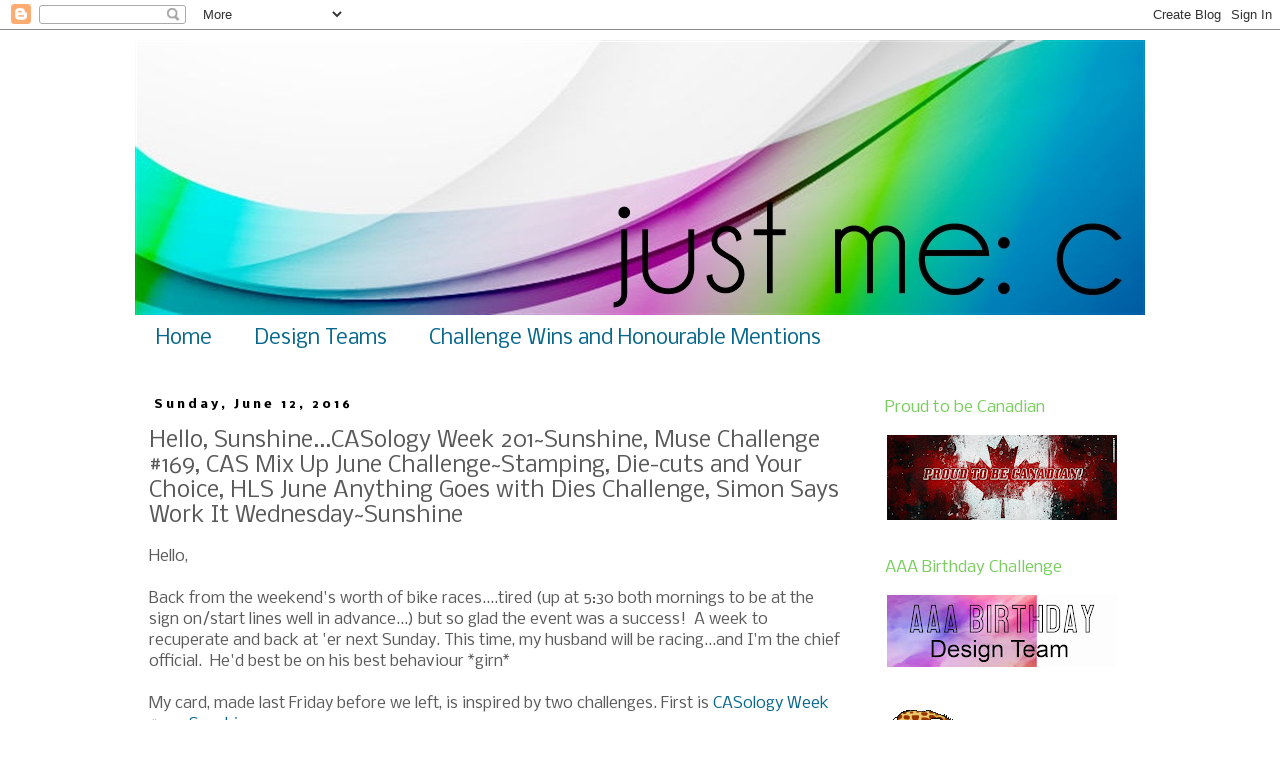

--- FILE ---
content_type: text/html; charset=UTF-8
request_url: https://justmeclm.blogspot.com/2016/06/hello-sunshinecasology-week-201sunshine.html?showComment=1465921367136
body_size: 30439
content:
<!DOCTYPE html>
<html class='v2' dir='ltr' lang='en'>
<head>
<link href='https://www.blogger.com/static/v1/widgets/335934321-css_bundle_v2.css' rel='stylesheet' type='text/css'/>
<meta content='width=1100' name='viewport'/>
<meta content='text/html; charset=UTF-8' http-equiv='Content-Type'/>
<meta content='blogger' name='generator'/>
<link href='https://justmeclm.blogspot.com/favicon.ico' rel='icon' type='image/x-icon'/>
<link href='http://justmeclm.blogspot.com/2016/06/hello-sunshinecasology-week-201sunshine.html' rel='canonical'/>
<link rel="alternate" type="application/atom+xml" title="Just Me: c - Atom" href="https://justmeclm.blogspot.com/feeds/posts/default" />
<link rel="alternate" type="application/rss+xml" title="Just Me: c - RSS" href="https://justmeclm.blogspot.com/feeds/posts/default?alt=rss" />
<link rel="service.post" type="application/atom+xml" title="Just Me: c - Atom" href="https://www.blogger.com/feeds/7766814331547828609/posts/default" />

<link rel="alternate" type="application/atom+xml" title="Just Me: c - Atom" href="https://justmeclm.blogspot.com/feeds/5634898250706667775/comments/default" />
<!--Can't find substitution for tag [blog.ieCssRetrofitLinks]-->
<link href='https://blogger.googleusercontent.com/img/b/R29vZ2xl/AVvXsEgg8VYcjMlMXEoX2xXnYCPfIk1wpiRLN0Xi7YIqDfmOKfDL27qWjC5zS-ucdcX3xk9Y1RN-QYPWGUDD44QR9bTM6aylRihraGbl-q2uLKOjW7NO0FkYK6nAo3aUZwpMQ9Gk-U4PefErK9o/s275/Week+201+-+Sunshine.jpg' rel='image_src'/>
<meta content='http://justmeclm.blogspot.com/2016/06/hello-sunshinecasology-week-201sunshine.html' property='og:url'/>
<meta content='Hello, Sunshine...CASology Week 201~Sunshine, Muse Challenge #169, CAS Mix Up June Challenge~Stamping, Die-cuts and Your Choice,  HLS June Anything Goes with Dies Challenge,  Simon Says Work It Wednesday~Sunshine' property='og:title'/>
<meta content='Hello,   Back from the weekend&#39;s worth of bike races....tired (up at 5:30 both mornings to be at the sign on/start lines well in advance...)...' property='og:description'/>
<meta content='https://blogger.googleusercontent.com/img/b/R29vZ2xl/AVvXsEgg8VYcjMlMXEoX2xXnYCPfIk1wpiRLN0Xi7YIqDfmOKfDL27qWjC5zS-ucdcX3xk9Y1RN-QYPWGUDD44QR9bTM6aylRihraGbl-q2uLKOjW7NO0FkYK6nAo3aUZwpMQ9Gk-U4PefErK9o/w1200-h630-p-k-no-nu/Week+201+-+Sunshine.jpg' property='og:image'/>
<title>Just Me: c: Hello, Sunshine...CASology Week 201~Sunshine, Muse Challenge #169, CAS Mix Up June Challenge~Stamping, Die-cuts and Your Choice,  HLS June Anything Goes with Dies Challenge,  Simon Says Work It Wednesday~Sunshine</title>
<style type='text/css'>@font-face{font-family:'Nobile';font-style:normal;font-weight:400;font-display:swap;src:url(//fonts.gstatic.com/s/nobile/v19/m8JTjflSeaOVl1iGXa3WWrZNblOD.woff2)format('woff2');unicode-range:U+0301,U+0400-045F,U+0490-0491,U+04B0-04B1,U+2116;}@font-face{font-family:'Nobile';font-style:normal;font-weight:400;font-display:swap;src:url(//fonts.gstatic.com/s/nobile/v19/m8JTjflSeaOVl1iGV63WWrZNblOD.woff2)format('woff2');unicode-range:U+0100-02BA,U+02BD-02C5,U+02C7-02CC,U+02CE-02D7,U+02DD-02FF,U+0304,U+0308,U+0329,U+1D00-1DBF,U+1E00-1E9F,U+1EF2-1EFF,U+2020,U+20A0-20AB,U+20AD-20C0,U+2113,U+2C60-2C7F,U+A720-A7FF;}@font-face{font-family:'Nobile';font-style:normal;font-weight:400;font-display:swap;src:url(//fonts.gstatic.com/s/nobile/v19/m8JTjflSeaOVl1iGWa3WWrZNbg.woff2)format('woff2');unicode-range:U+0000-00FF,U+0131,U+0152-0153,U+02BB-02BC,U+02C6,U+02DA,U+02DC,U+0304,U+0308,U+0329,U+2000-206F,U+20AC,U+2122,U+2191,U+2193,U+2212,U+2215,U+FEFF,U+FFFD;}@font-face{font-family:'Nobile';font-style:normal;font-weight:700;font-display:swap;src:url(//fonts.gstatic.com/s/nobile/v19/m8JQjflSeaOVl1iO4ojDc5RARGmK3eud.woff2)format('woff2');unicode-range:U+0301,U+0400-045F,U+0490-0491,U+04B0-04B1,U+2116;}@font-face{font-family:'Nobile';font-style:normal;font-weight:700;font-display:swap;src:url(//fonts.gstatic.com/s/nobile/v19/m8JQjflSeaOVl1iO4ojDeZRARGmK3eud.woff2)format('woff2');unicode-range:U+0100-02BA,U+02BD-02C5,U+02C7-02CC,U+02CE-02D7,U+02DD-02FF,U+0304,U+0308,U+0329,U+1D00-1DBF,U+1E00-1E9F,U+1EF2-1EFF,U+2020,U+20A0-20AB,U+20AD-20C0,U+2113,U+2C60-2C7F,U+A720-A7FF;}@font-face{font-family:'Nobile';font-style:normal;font-weight:700;font-display:swap;src:url(//fonts.gstatic.com/s/nobile/v19/m8JQjflSeaOVl1iO4ojDd5RARGmK3Q.woff2)format('woff2');unicode-range:U+0000-00FF,U+0131,U+0152-0153,U+02BB-02BC,U+02C6,U+02DA,U+02DC,U+0304,U+0308,U+0329,U+2000-206F,U+20AC,U+2122,U+2191,U+2193,U+2212,U+2215,U+FEFF,U+FFFD;}</style>
<style id='page-skin-1' type='text/css'><!--
/*
-----------------------------------------------
Blogger Template Style
Name:     Simple
Designer: Blogger
URL:      www.blogger.com
----------------------------------------------- */
/* Content
----------------------------------------------- */
body {
font: normal normal 14px Nobile;
color: #5a5a5a;
background: #ffffff none repeat scroll top left;
padding: 0 0 0 0;
}
html body .region-inner {
min-width: 0;
max-width: 100%;
width: auto;
}
h2 {
font-size: 22px;
}
a:link {
text-decoration:none;
color: #07678c;
}
a:visited {
text-decoration:none;
color: #9900cc;
}
a:hover {
text-decoration:underline;
color: #5a5a5a;
}
.body-fauxcolumn-outer .fauxcolumn-inner {
background: transparent none repeat scroll top left;
_background-image: none;
}
.body-fauxcolumn-outer .cap-top {
position: absolute;
z-index: 1;
height: 400px;
width: 100%;
}
.body-fauxcolumn-outer .cap-top .cap-left {
width: 100%;
background: transparent none repeat-x scroll top left;
_background-image: none;
}
.content-outer {
-moz-box-shadow: 0 0 0 rgba(0, 0, 0, .15);
-webkit-box-shadow: 0 0 0 rgba(0, 0, 0, .15);
-goog-ms-box-shadow: 0 0 0 #333333;
box-shadow: 0 0 0 rgba(0, 0, 0, .15);
margin-bottom: 1px;
}
.content-inner {
padding: 10px 40px;
}
.content-inner {
background-color: #ffffff;
}
/* Header
----------------------------------------------- */
.header-outer {
background: #ffffff none repeat-x scroll 0 -400px;
_background-image: none;
}
.Header h1 {
font: normal normal 80px Arial, Tahoma, Helvetica, FreeSans, sans-serif;
color: #000000;
text-shadow: 0 0 0 rgba(0, 0, 0, .2);
}
.Header h1 a {
color: #000000;
}
.Header .description {
font-size: 18px;
color: #ffffff;
}
.header-inner .Header .titlewrapper {
padding: 22px 0;
}
.header-inner .Header .descriptionwrapper {
padding: 0 0;
}
/* Tabs
----------------------------------------------- */
.tabs-inner .section:first-child {
border-top: 0 solid rgba(0, 0, 0, 0);
}
.tabs-inner .section:first-child ul {
margin-top: -1px;
border-top: 1px solid rgba(0, 0, 0, 0);
border-left: 1px solid rgba(0, 0, 0, 0);
border-right: 1px solid rgba(0, 0, 0, 0);
}
.tabs-inner .widget ul {
background: rgba(0, 0, 0, 0) none repeat-x scroll 0 -800px;
_background-image: none;
border-bottom: 1px solid rgba(0, 0, 0, 0);
margin-top: 0;
margin-left: -30px;
margin-right: -30px;
}
.tabs-inner .widget li a {
display: inline-block;
padding: .6em 1em;
font: normal normal 20px Nobile;
color: #07678c;
border-left: 1px solid #ffffff;
border-right: 1px solid rgba(0, 0, 0, 0);
}
.tabs-inner .widget li:first-child a {
border-left: none;
}
.tabs-inner .widget li.selected a, .tabs-inner .widget li a:hover {
color: #9900cc;
background-color: rgba(0, 0, 0, 0);
text-decoration: none;
}
/* Columns
----------------------------------------------- */
.main-outer {
border-top: 0 solid rgba(0, 0, 0, 0);
}
.fauxcolumn-left-outer .fauxcolumn-inner {
border-right: 1px solid rgba(0, 0, 0, 0);
}
.fauxcolumn-right-outer .fauxcolumn-inner {
border-left: 1px solid rgba(0, 0, 0, 0);
}
/* Headings
----------------------------------------------- */
div.widget > h2,
div.widget h2.title {
margin: 0 0 1em 0;
font: normal normal 16px Nobile;
color: #79ce5e;
}
/* Widgets
----------------------------------------------- */
.widget .zippy {
color: #79ce5e;
text-shadow: 2px 2px 1px rgba(0, 0, 0, .1);
}
.widget .popular-posts ul {
list-style: none;
}
/* Posts
----------------------------------------------- */
h2.date-header {
font: normal bold 12px Nobile;
}
.date-header span {
background-color: rgba(0, 0, 0, 0);
color: #000000;
padding: 0.4em;
letter-spacing: 3px;
margin: inherit;
}
.main-inner {
padding-top: 35px;
padding-bottom: 65px;
}
.main-inner .column-center-inner {
padding: 0 0;
}
.main-inner .column-center-inner .section {
margin: 0 1em;
}
.post {
margin: 0 0 45px 0;
}
h3.post-title, .comments h4 {
font: normal normal 22px Nobile;
margin: .75em 0 0;
}
.post-body {
font-size: 110%;
line-height: 1.4;
position: relative;
}
.post-body img, .post-body .tr-caption-container, .Profile img, .Image img,
.BlogList .item-thumbnail img {
padding: 2px;
background: #ffffff;
border: 1px solid #ffffff;
-moz-box-shadow: 1px 1px 5px rgba(0, 0, 0, .1);
-webkit-box-shadow: 1px 1px 5px rgba(0, 0, 0, .1);
box-shadow: 1px 1px 5px rgba(0, 0, 0, .1);
}
.post-body img, .post-body .tr-caption-container {
padding: 5px;
}
.post-body .tr-caption-container {
color: #ffffff;
}
.post-body .tr-caption-container img {
padding: 0;
background: transparent;
border: none;
-moz-box-shadow: 0 0 0 rgba(0, 0, 0, .1);
-webkit-box-shadow: 0 0 0 rgba(0, 0, 0, .1);
box-shadow: 0 0 0 rgba(0, 0, 0, .1);
}
.post-header {
margin: 0 0 1.5em;
line-height: 1.6;
font-size: 90%;
}
.post-footer {
margin: 20px -2px 0;
padding: 5px 10px;
color: #634f2f;
background-color: rgba(0, 0, 0, 0);
border-bottom: 1px solid rgba(0, 0, 0, 0);
line-height: 1.6;
font-size: 90%;
}
#comments .comment-author {
padding-top: 1.5em;
border-top: 1px solid rgba(0, 0, 0, 0);
background-position: 0 1.5em;
}
#comments .comment-author:first-child {
padding-top: 0;
border-top: none;
}
.avatar-image-container {
margin: .2em 0 0;
}
#comments .avatar-image-container img {
border: 1px solid #ffffff;
}
/* Comments
----------------------------------------------- */
.comments .comments-content .icon.blog-author {
background-repeat: no-repeat;
background-image: url([data-uri]);
}
.comments .comments-content .loadmore a {
border-top: 1px solid #79ce5e;
border-bottom: 1px solid #79ce5e;
}
.comments .comment-thread.inline-thread {
background-color: rgba(0, 0, 0, 0);
}
.comments .continue {
border-top: 2px solid #79ce5e;
}
/* Accents
---------------------------------------------- */
.section-columns td.columns-cell {
border-left: 1px solid rgba(0, 0, 0, 0);
}
.blog-pager {
background: transparent url(//www.blogblog.com/1kt/simple/paging_dot.png) repeat-x scroll top center;
}
.blog-pager-older-link, .home-link,
.blog-pager-newer-link {
background-color: #ffffff;
padding: 5px;
}
.footer-outer {
border-top: 1px dashed #bbbbbb;
}
/* Mobile
----------------------------------------------- */
body.mobile  {
background-size: auto;
}
.mobile .body-fauxcolumn-outer {
background: transparent none repeat scroll top left;
}
.mobile .body-fauxcolumn-outer .cap-top {
background-size: 100% auto;
}
.mobile .content-outer {
-webkit-box-shadow: 0 0 3px rgba(0, 0, 0, .15);
box-shadow: 0 0 3px rgba(0, 0, 0, .15);
}
.mobile .tabs-inner .widget ul {
margin-left: 0;
margin-right: 0;
}
.mobile .post {
margin: 0;
}
.mobile .main-inner .column-center-inner .section {
margin: 0;
}
.mobile .date-header span {
padding: 0.1em 10px;
margin: 0 -10px;
}
.mobile h3.post-title {
margin: 0;
}
.mobile .blog-pager {
background: transparent none no-repeat scroll top center;
}
.mobile .footer-outer {
border-top: none;
}
.mobile .main-inner, .mobile .footer-inner {
background-color: #ffffff;
}
.mobile-index-contents {
color: #5a5a5a;
}
.mobile-link-button {
background-color: #07678c;
}
.mobile-link-button a:link, .mobile-link-button a:visited {
color: #ffffff;
}
.mobile .tabs-inner .section:first-child {
border-top: none;
}
.mobile .tabs-inner .PageList .widget-content {
background-color: rgba(0, 0, 0, 0);
color: #9900cc;
border-top: 1px solid rgba(0, 0, 0, 0);
border-bottom: 1px solid rgba(0, 0, 0, 0);
}
.mobile .tabs-inner .PageList .widget-content .pagelist-arrow {
border-left: 1px solid rgba(0, 0, 0, 0);
}
.post-body img, .post-body .tr-caption-container, .ss, .Profile img, .Image img,
.BlogList .item-thumbnail img {
padding: none !important;
border: none !important;
background: none !important;
-moz-box-shadow: 0px 0px 0px transparent !important;
-webkit-box-shadow: 0px 0px 0px transparent !important;
box-shadow: 0px 0px 0px transparent !important;
--></style>
<style id='template-skin-1' type='text/css'><!--
body {
min-width: 1090px;
}
.content-outer, .content-fauxcolumn-outer, .region-inner {
min-width: 1090px;
max-width: 1090px;
_width: 1090px;
}
.main-inner .columns {
padding-left: 0px;
padding-right: 290px;
}
.main-inner .fauxcolumn-center-outer {
left: 0px;
right: 290px;
/* IE6 does not respect left and right together */
_width: expression(this.parentNode.offsetWidth -
parseInt("0px") -
parseInt("290px") + 'px');
}
.main-inner .fauxcolumn-left-outer {
width: 0px;
}
.main-inner .fauxcolumn-right-outer {
width: 290px;
}
.main-inner .column-left-outer {
width: 0px;
right: 100%;
margin-left: -0px;
}
.main-inner .column-right-outer {
width: 290px;
margin-right: -290px;
}
#layout {
min-width: 0;
}
#layout .content-outer {
min-width: 0;
width: 800px;
}
#layout .region-inner {
min-width: 0;
width: auto;
}
body#layout div.add_widget {
padding: 8px;
}
body#layout div.add_widget a {
margin-left: 32px;
}
--></style>
<link href='https://www.blogger.com/dyn-css/authorization.css?targetBlogID=7766814331547828609&amp;zx=78a7486a-6d38-44cc-ad5e-ad5391f864b5' media='none' onload='if(media!=&#39;all&#39;)media=&#39;all&#39;' rel='stylesheet'/><noscript><link href='https://www.blogger.com/dyn-css/authorization.css?targetBlogID=7766814331547828609&amp;zx=78a7486a-6d38-44cc-ad5e-ad5391f864b5' rel='stylesheet'/></noscript>
<meta name='google-adsense-platform-account' content='ca-host-pub-1556223355139109'/>
<meta name='google-adsense-platform-domain' content='blogspot.com'/>

</head>
<body class='loading variant-wide'>
<div class='navbar section' id='navbar' name='Navbar'><div class='widget Navbar' data-version='1' id='Navbar1'><script type="text/javascript">
    function setAttributeOnload(object, attribute, val) {
      if(window.addEventListener) {
        window.addEventListener('load',
          function(){ object[attribute] = val; }, false);
      } else {
        window.attachEvent('onload', function(){ object[attribute] = val; });
      }
    }
  </script>
<div id="navbar-iframe-container"></div>
<script type="text/javascript" src="https://apis.google.com/js/platform.js"></script>
<script type="text/javascript">
      gapi.load("gapi.iframes:gapi.iframes.style.bubble", function() {
        if (gapi.iframes && gapi.iframes.getContext) {
          gapi.iframes.getContext().openChild({
              url: 'https://www.blogger.com/navbar/7766814331547828609?po\x3d5634898250706667775\x26origin\x3dhttps://justmeclm.blogspot.com',
              where: document.getElementById("navbar-iframe-container"),
              id: "navbar-iframe"
          });
        }
      });
    </script><script type="text/javascript">
(function() {
var script = document.createElement('script');
script.type = 'text/javascript';
script.src = '//pagead2.googlesyndication.com/pagead/js/google_top_exp.js';
var head = document.getElementsByTagName('head')[0];
if (head) {
head.appendChild(script);
}})();
</script>
</div></div>
<div class='body-fauxcolumns'>
<div class='fauxcolumn-outer body-fauxcolumn-outer'>
<div class='cap-top'>
<div class='cap-left'></div>
<div class='cap-right'></div>
</div>
<div class='fauxborder-left'>
<div class='fauxborder-right'></div>
<div class='fauxcolumn-inner'>
</div>
</div>
<div class='cap-bottom'>
<div class='cap-left'></div>
<div class='cap-right'></div>
</div>
</div>
</div>
<div class='content'>
<div class='content-fauxcolumns'>
<div class='fauxcolumn-outer content-fauxcolumn-outer'>
<div class='cap-top'>
<div class='cap-left'></div>
<div class='cap-right'></div>
</div>
<div class='fauxborder-left'>
<div class='fauxborder-right'></div>
<div class='fauxcolumn-inner'>
</div>
</div>
<div class='cap-bottom'>
<div class='cap-left'></div>
<div class='cap-right'></div>
</div>
</div>
</div>
<div class='content-outer'>
<div class='content-cap-top cap-top'>
<div class='cap-left'></div>
<div class='cap-right'></div>
</div>
<div class='fauxborder-left content-fauxborder-left'>
<div class='fauxborder-right content-fauxborder-right'></div>
<div class='content-inner'>
<header>
<div class='header-outer'>
<div class='header-cap-top cap-top'>
<div class='cap-left'></div>
<div class='cap-right'></div>
</div>
<div class='fauxborder-left header-fauxborder-left'>
<div class='fauxborder-right header-fauxborder-right'></div>
<div class='region-inner header-inner'>
<div class='header section' id='header' name='Header'><div class='widget Header' data-version='1' id='Header1'>
<div id='header-inner'>
<a href='https://justmeclm.blogspot.com/' style='display: block'>
<img alt='Just Me: c' height='275px; ' id='Header1_headerimg' src='https://blogger.googleusercontent.com/img/b/R29vZ2xl/AVvXsEhKO_q1Y-E_HxMw0HM-ECoz7HV8WpkfsKZ9LMVxtf3xkO8lwa8EAQzzT6WsUnjdMjui3Rm_kmRlt6bQbPbahsWuqMI1AUy6nKQaPIP6VsFcskVOpR_4PdLa7MQ0NXPWiin1y0kf0PpHuXI/s1010/rainbow+header3.jpg' style='display: block' width='1010px; '/>
</a>
</div>
</div></div>
</div>
</div>
<div class='header-cap-bottom cap-bottom'>
<div class='cap-left'></div>
<div class='cap-right'></div>
</div>
</div>
</header>
<div class='tabs-outer'>
<div class='tabs-cap-top cap-top'>
<div class='cap-left'></div>
<div class='cap-right'></div>
</div>
<div class='fauxborder-left tabs-fauxborder-left'>
<div class='fauxborder-right tabs-fauxborder-right'></div>
<div class='region-inner tabs-inner'>
<div class='tabs section' id='crosscol' name='Cross-Column'><div class='widget PageList' data-version='1' id='PageList1'>
<h2>Pages</h2>
<div class='widget-content'>
<ul>
<li>
<a href='https://justmeclm.blogspot.com/'>Home</a>
</li>
<li>
<a href='https://justmeclm.blogspot.com/p/design-teams.html'>Design Teams</a>
</li>
<li>
<a href='https://justmeclm.blogspot.com/p/challenge-wins.html'>Challenge Wins and Honourable Mentions</a>
</li>
</ul>
<div class='clear'></div>
</div>
</div></div>
<div class='tabs no-items section' id='crosscol-overflow' name='Cross-Column 2'></div>
</div>
</div>
<div class='tabs-cap-bottom cap-bottom'>
<div class='cap-left'></div>
<div class='cap-right'></div>
</div>
</div>
<div class='main-outer'>
<div class='main-cap-top cap-top'>
<div class='cap-left'></div>
<div class='cap-right'></div>
</div>
<div class='fauxborder-left main-fauxborder-left'>
<div class='fauxborder-right main-fauxborder-right'></div>
<div class='region-inner main-inner'>
<div class='columns fauxcolumns'>
<div class='fauxcolumn-outer fauxcolumn-center-outer'>
<div class='cap-top'>
<div class='cap-left'></div>
<div class='cap-right'></div>
</div>
<div class='fauxborder-left'>
<div class='fauxborder-right'></div>
<div class='fauxcolumn-inner'>
</div>
</div>
<div class='cap-bottom'>
<div class='cap-left'></div>
<div class='cap-right'></div>
</div>
</div>
<div class='fauxcolumn-outer fauxcolumn-left-outer'>
<div class='cap-top'>
<div class='cap-left'></div>
<div class='cap-right'></div>
</div>
<div class='fauxborder-left'>
<div class='fauxborder-right'></div>
<div class='fauxcolumn-inner'>
</div>
</div>
<div class='cap-bottom'>
<div class='cap-left'></div>
<div class='cap-right'></div>
</div>
</div>
<div class='fauxcolumn-outer fauxcolumn-right-outer'>
<div class='cap-top'>
<div class='cap-left'></div>
<div class='cap-right'></div>
</div>
<div class='fauxborder-left'>
<div class='fauxborder-right'></div>
<div class='fauxcolumn-inner'>
</div>
</div>
<div class='cap-bottom'>
<div class='cap-left'></div>
<div class='cap-right'></div>
</div>
</div>
<!-- corrects IE6 width calculation -->
<div class='columns-inner'>
<div class='column-center-outer'>
<div class='column-center-inner'>
<div class='main section' id='main' name='Main'><div class='widget Blog' data-version='1' id='Blog1'>
<div class='blog-posts hfeed'>

          <div class="date-outer">
        
<h2 class='date-header'><span>Sunday, June 12, 2016</span></h2>

          <div class="date-posts">
        
<div class='post-outer'>
<div class='post hentry uncustomized-post-template' itemprop='blogPost' itemscope='itemscope' itemtype='http://schema.org/BlogPosting'>
<meta content='https://blogger.googleusercontent.com/img/b/R29vZ2xl/AVvXsEgg8VYcjMlMXEoX2xXnYCPfIk1wpiRLN0Xi7YIqDfmOKfDL27qWjC5zS-ucdcX3xk9Y1RN-QYPWGUDD44QR9bTM6aylRihraGbl-q2uLKOjW7NO0FkYK6nAo3aUZwpMQ9Gk-U4PefErK9o/s275/Week+201+-+Sunshine.jpg' itemprop='image_url'/>
<meta content='7766814331547828609' itemprop='blogId'/>
<meta content='5634898250706667775' itemprop='postId'/>
<a name='5634898250706667775'></a>
<h3 class='post-title entry-title' itemprop='name'>
Hello, Sunshine...CASology Week 201~Sunshine, Muse Challenge #169, CAS Mix Up June Challenge~Stamping, Die-cuts and Your Choice,  HLS June Anything Goes with Dies Challenge,  Simon Says Work It Wednesday~Sunshine
</h3>
<div class='post-header'>
<div class='post-header-line-1'></div>
</div>
<div class='post-body entry-content' id='post-body-5634898250706667775' itemprop='description articleBody'>
Hello,<br />
<br />
Back from the weekend's worth of bike races....tired (up at 5:30 both mornings to be at the sign on/start lines well in advance...) but so glad the event was a success! &nbsp;A week to recuperate and back at 'er next Sunday. This time, my husband will be racing...and I'm the chief official. &nbsp;He'd best be on his best behaviour&nbsp;*girn*<br />
<br />
My card, made last Friday before we left, is inspired by two challenges. First is&nbsp;<a href="http://casology.blogspot.ca/2016/06/week-201-sunshine.html" target="_blank">CASology Week #201~Sunshine</a><br />
<br />
<div class="separator" style="clear: both; text-align: center;">
<a href="https://blogger.googleusercontent.com/img/b/R29vZ2xl/AVvXsEgg8VYcjMlMXEoX2xXnYCPfIk1wpiRLN0Xi7YIqDfmOKfDL27qWjC5zS-ucdcX3xk9Y1RN-QYPWGUDD44QR9bTM6aylRihraGbl-q2uLKOjW7NO0FkYK6nAo3aUZwpMQ9Gk-U4PefErK9o/s275/Week+201+-+Sunshine.jpg" imageanchor="1" style="margin-left: 1em; margin-right: 1em;"><img border="0" src="https://blogger.googleusercontent.com/img/b/R29vZ2xl/AVvXsEgg8VYcjMlMXEoX2xXnYCPfIk1wpiRLN0Xi7YIqDfmOKfDL27qWjC5zS-ucdcX3xk9Y1RN-QYPWGUDD44QR9bTM6aylRihraGbl-q2uLKOjW7NO0FkYK6nAo3aUZwpMQ9Gk-U4PefErK9o/s275/Week+201+-+Sunshine.jpg" /></a></div>
<br />
The second - and yes, I'm stretching the connections, as usual...is&nbsp;<a href="http://musecardclub.blogspot.ca/2016/06/muse-challenge-169.html" target="_blank">Muse Challenge #169</a>, where our sweet <a href="http://icardeveryone.blogspot.ca/2016/06/muse-169-farewell.html" target="_blank">Michele Ferguson</a>&nbsp;is biding farewell as a member of the DT. I'm sad...<b><i>very</i></b> sad...that she's leaving, as she has been a marvelous source of inspiration, however...she can't go far! I know where to find her! <br />
<br />
<b>Michele</b> shared this card as her muse for this week<br />
<div class="separator" style="clear: both;">
&nbsp; &nbsp; &nbsp;&nbsp;</div>
<div class="separator" style="clear: both; text-align: center;">
&nbsp; &nbsp; &nbsp; &nbsp; &nbsp; &nbsp;<a href="https://blogger.googleusercontent.com/img/b/R29vZ2xl/AVvXsEisdINSvNAF_DaEJgp4T6as6j4I-Jmkiwz2rk2TMErqO7meiM5hreTx_zpQeCQkReAdf85t3p4aBxkiLb_I24mfLVCaO9SbYiSwogp7w0JWJXrGEgU3FiJAWLiCX4MMldAe5EvP4MmyDVA/s640/Muse+final.jpg" imageanchor="1" style="margin-left: 1em; margin-right: 1em;"><img border="0" height="320" src="https://blogger.googleusercontent.com/img/b/R29vZ2xl/AVvXsEisdINSvNAF_DaEJgp4T6as6j4I-Jmkiwz2rk2TMErqO7meiM5hreTx_zpQeCQkReAdf85t3p4aBxkiLb_I24mfLVCaO9SbYiSwogp7w0JWJXrGEgU3FiJAWLiCX4MMldAe5EvP4MmyDVA/s320/Muse+final.jpg" width="258" /></a></div>
<div class="separator" style="clear: both; text-align: left;">
<br /></div>
<div class="separator" style="clear: both; text-align: left;">
which, in turn, was a case of her first Muse card, below. &nbsp;She accentuated the negative and positive possibilities of dies...</div>
<div class="separator" style="clear: both; text-align: left;">
<br /></div>
<div class="separator" style="clear: both; text-align: center;">
<a href="https://blogger.googleusercontent.com/img/b/R29vZ2xl/AVvXsEhLZiDJmQvBb9GWuM3xxaAiTswq4ltuOOqYLT_pOnWrOvV5t9Nn3-fPjfSCOYX6kZsCvsiaDmRFwj2_8yk6heMFmS0ikf4Z93NJzzUVavjX_RT0pZMhmKuF41Go19SESSrbIkUG5eHcJ4k/s1600/Muse+100.jpg" imageanchor="1" style="margin-left: 1em; margin-right: 1em;"><img border="0" height="320" src="https://blogger.googleusercontent.com/img/b/R29vZ2xl/AVvXsEhLZiDJmQvBb9GWuM3xxaAiTswq4ltuOOqYLT_pOnWrOvV5t9Nn3-fPjfSCOYX6kZsCvsiaDmRFwj2_8yk6heMFmS0ikf4Z93NJzzUVavjX_RT0pZMhmKuF41Go19SESSrbIkUG5eHcJ4k/s1600/Muse+100.jpg" width="240" /></a></div>
<div class="separator" style="clear: both; text-align: center;">
<br /></div>
<div class="separator" style="clear: both; text-align: left;">
sooooooo...that's what I decided to do. &nbsp;I drew my colour inspiration from her original card (isn't that a darling little heart) and from the second, focused on one key image and something we can "see through". &nbsp;She went with a heart and vellum envelope in those categories...and I went with...well, let's leave the image to do the talking....</div>
<div class="separator" style="clear: both; text-align: center;">
<br /></div>
<div class="separator" style="clear: both; text-align: center;">
My Michele-inspired Muse design:</div>
<div class="separator" style="clear: both; text-align: center;">
<br /></div>
<div class="separator" style="clear: both; text-align: center;">
<a href="https://blogger.googleusercontent.com/img/b/R29vZ2xl/AVvXsEiw0OHpFZOxdl31thst696B3H942JSzjnFXfAf9tsdvUpCTwjEkf8jSfNzoS_XUY-xIwsu8OooTKAnR_l3CeQDbB52BcZw_ZX6winoPkeF9bhmiyryVQTnlHOF-ZqHYD-GKZMSsTg9yGUA/s1600/Sushine+glasses+-+CASology+and+others+a.jpg" imageanchor="1" style="margin-left: 1em; margin-right: 1em;"><img border="0" height="400" src="https://blogger.googleusercontent.com/img/b/R29vZ2xl/AVvXsEiw0OHpFZOxdl31thst696B3H942JSzjnFXfAf9tsdvUpCTwjEkf8jSfNzoS_XUY-xIwsu8OooTKAnR_l3CeQDbB52BcZw_ZX6winoPkeF9bhmiyryVQTnlHOF-ZqHYD-GKZMSsTg9yGUA/s400/Sushine+glasses+-+CASology+and+others+a.jpg" width="325" /></a></div>
<div class="separator" style="clear: both; text-align: left;">
<br /></div>
<div class="separator" style="clear: both; text-align: left;">
N<b>OTE: Honoured and thrilled to receive an<a href="https://casology.blogspot.ca/2016/06/week-201-weekly-winners.html" target="_blank"> Honourable Mention at CASology Week 201</a>! &nbsp;THANK YOU so much, Judy!!</b></div>
<div class="separator" style="clear: both; text-align: left;">
<br /></div>
<div class="separator" style="clear: both; text-align: left;">
<b><span style="color: #674ea7;">NOTE:&nbsp; Honoured and thrilled to be selected as a<a href="https://casmixup.blogspot.ca/2016/06/cas-mix-up-junes-monthly-picks.html" target="_blank"> CAS Mix Up June Card Challenge Outstanding Entry</a>. THANK YOU!</span> </b></div>
<div class="separator" style="clear: both; text-align: left;">
<b><span style="color: #674ea7;"><br /></span></b></div>
<div class="separator" style="clear: both; text-align: left;">
<b><span style="color: red;">NOTE: Honoured and thrilled to be selected as a <a href="http://www.happylittlestampers.com/2016/07/winners-june-challenges.html" target="_blank">HLS Anything Goes with Dies Challenge </a>Favourite! THANK YOU!!!</span></b></div>
<div class="separator" style="clear: both; text-align: left;">
<br /></div>
<div class="separator" style="clear: both; text-align: left;">
Told you it was a bit of a stretch but, since vellum and I have 'relationship issues,' I had to come up with something. &nbsp;Michele, you have been a ray of Muse sunshine for me! I'll miss you! &nbsp;Hope my fancy-schmancy sunglasses make YOU smile!</div>
<br />
I'm also joining:<br />
<br />
<a href="http://casmixup.blogspot.ca/2016/06/cas-mix-up-june-challenge.html">CAS Mix Up June Challenge</a>.  My glasses = the die cut; the 'sun' is a stamped image (MFT Distress Patterns), and my 'choice' is embossing and water-colouring (Zig markers). I recycled a section of a 'botched up' embossed roses panel, (from my attempts at creating this <a href="http://justmeclm.blogspot.ca/2016/06/roses-helloaddicted-to-stamps-and-more.html">card</a>) for my jazzy sunglasses,  In hindsight, I should have kept all the messed up pieces I've made...snippets come in handy!<br />
<div>
<br /></div>
<div class="separator" style="clear: both; text-align: center;">
<a href="https://blogger.googleusercontent.com/img/b/R29vZ2xl/AVvXsEiiPHwQoVFDunSwITFzXKNV4MyBhU4NtC1jhMk60OFWOfDN4GdwpxMokz3QhIjEaQSR_4tr317eDKkBjGFFhN36swWMcdb3B1lO7aJ4dVFT5NzZU_wRQojfwVM30cEycRnCNQj_n52GrFU/s1600/june.jpg" imageanchor="1" style="margin-left: 1em; margin-right: 1em;"><img border="0" src="https://blogger.googleusercontent.com/img/b/R29vZ2xl/AVvXsEiiPHwQoVFDunSwITFzXKNV4MyBhU4NtC1jhMk60OFWOfDN4GdwpxMokz3QhIjEaQSR_4tr317eDKkBjGFFhN36swWMcdb3B1lO7aJ4dVFT5NzZU_wRQojfwVM30cEycRnCNQj_n52GrFU/s1600/june.jpg" /></a></div>
<div>
<a href="http://www.happylittlestampers.com/2016/06/hls-june-anything-goes-with-dies.html" target="_blank"><br /></a></div>
<h2 class="post-title entry-title" style="background-color: white; border: 0px; box-sizing: border-box; clear: both; font-weight: 300; margin: 0px; outline: 0px; padding: 0px; vertical-align: baseline;">
<span style="color: black; font-family: inherit; font-size: small;"><a href="http://www.happylittlestampers.com/2016/06/hls-june-anything-goes-with-dies.html" target="_blank">HLS June Anything Goes with Dies Challenge</a></span></h2>
<div>
<br /></div>
<div class="separator" style="clear: both; text-align: center;">
<a href="https://blogger.googleusercontent.com/img/b/R29vZ2xl/AVvXsEjCriqTv3p8ouiLKN1Iz279GPlvA_iqSsnOr8t6haqpu9MTxStJEmsK5cgqWFCraB3Iyj6vT0hwLHr5SBgpFhdJO4tOFMBQg8GfGTJ6T8rPPzsIcD3CICVx7N-TblkxHsaOOpgHKa0eXkw/s320/HLS+AG+with+Dies+Badge.png" imageanchor="1" style="margin-left: 1em; margin-right: 1em;"><img border="0" height="200" src="https://blogger.googleusercontent.com/img/b/R29vZ2xl/AVvXsEjCriqTv3p8ouiLKN1Iz279GPlvA_iqSsnOr8t6haqpu9MTxStJEmsK5cgqWFCraB3Iyj6vT0hwLHr5SBgpFhdJO4tOFMBQg8GfGTJ6T8rPPzsIcD3CICVx7N-TblkxHsaOOpgHKa0eXkw/s200/HLS+AG+with+Dies+Badge.png" width="200" /></a></div>
<div class="separator" style="clear: both; text-align: center;">
<a href="http://www.simonsaysstampblog.com/blog/work-it-wednesday-may-2016/" target="_blank"><br /></a></div>
<div class="separator" style="clear: both; text-align: left;">
<a href="http://www.simonsaysstampblog.com/blog/work-it-wednesday-may-2016/" target="_blank">Simon Says Work It Wednesday~Sunshine</a></div>
<div class="separator" style="clear: both; text-align: left;">
<br /></div>
<div class="separator" style="clear: both; text-align: center;">
<a href="http://www.simonsaysstampblog.com/wp-content/uploads/2016/04/workitwedbanner.jpg" imageanchor="1" style="margin-left: 1em; margin-right: 1em;"><img border="0" height="108" src="https://lh3.googleusercontent.com/blogger_img_proxy/AEn0k_sOSJRkWsBEKSkGch2onLdoHUsB8GQ55wB2YQQcBEJrSl4aRYqOTKdXb81cTai3Tl56vIlVWw_HGnDfNRJI6J5CxSfDcqiysy3IkLcTNyqrh4OlHPkO-BZfa4DrobGO1LsEF9m4i3d2vsi-vQaEZ88RzXbI=s0-d" width="320"></a></div>
<div class="separator" style="clear: both; text-align: left;">
<br /></div>
<div>
Time to help with supper...then off to bed! My Grade 12 students write their Diploma exam in English tomorrow; need to be 'sharp' so I can assure them they'll do just fine....</div>
<div>
<br /></div>
<div>
I'm so glad you spent part of your day with me; your visit brings me immense joy!</div>
<div>
<br /></div>
<div class="separator" style="clear: both; text-align: center;">
<a href="https://blogger.googleusercontent.com/img/b/R29vZ2xl/AVvXsEiavcJBYkytcH43v_8sxCufsmuTSQOVXQ0wNHJXCqoCrAeSURNHOhF8QpKhTnP9jI-nbU2Pr3IHNYeObwB3B1Jom2RbmcMg25xo9QlYblPt6bShOIbEgALPjjyuAy0RkusvRacYBZ2McJY/s1600/carol+signature+-+small.png" imageanchor="1" style="margin-left: 1em; margin-right: 1em;"><img border="0" src="https://blogger.googleusercontent.com/img/b/R29vZ2xl/AVvXsEiavcJBYkytcH43v_8sxCufsmuTSQOVXQ0wNHJXCqoCrAeSURNHOhF8QpKhTnP9jI-nbU2Pr3IHNYeObwB3B1Jom2RbmcMg25xo9QlYblPt6bShOIbEgALPjjyuAy0RkusvRacYBZ2McJY/s1600/carol+signature+-+small.png" /></a></div>
<div>
<br /></div>
<div style='clear: both;'></div>
</div>
<div class='post-footer'>
<div class='post-footer-line post-footer-line-1'>
<span class='post-author vcard'>
Posted by
<span class='fn' itemprop='author' itemscope='itemscope' itemtype='http://schema.org/Person'>
<meta content='https://www.blogger.com/profile/03929147498832463255' itemprop='url'/>
<a class='g-profile' href='https://www.blogger.com/profile/03929147498832463255' rel='author' title='author profile'>
<span itemprop='name'>cm</span>
</a>
</span>
</span>
<span class='post-timestamp'>
at
<meta content='http://justmeclm.blogspot.com/2016/06/hello-sunshinecasology-week-201sunshine.html' itemprop='url'/>
<a class='timestamp-link' href='https://justmeclm.blogspot.com/2016/06/hello-sunshinecasology-week-201sunshine.html' rel='bookmark' title='permanent link'><abbr class='published' itemprop='datePublished' title='2016-06-12T22:06:00-06:00'>10:06&#8239;PM</abbr></a>
</span>
<span class='post-comment-link'>
</span>
<span class='post-icons'>
<span class='item-control blog-admin pid-950740507'>
<a href='https://www.blogger.com/post-edit.g?blogID=7766814331547828609&postID=5634898250706667775&from=pencil' title='Edit Post'>
<img alt='' class='icon-action' height='18' src='https://resources.blogblog.com/img/icon18_edit_allbkg.gif' width='18'/>
</a>
</span>
</span>
<div class='post-share-buttons goog-inline-block'>
<a class='goog-inline-block share-button sb-email' href='https://www.blogger.com/share-post.g?blogID=7766814331547828609&postID=5634898250706667775&target=email' target='_blank' title='Email This'><span class='share-button-link-text'>Email This</span></a><a class='goog-inline-block share-button sb-blog' href='https://www.blogger.com/share-post.g?blogID=7766814331547828609&postID=5634898250706667775&target=blog' onclick='window.open(this.href, "_blank", "height=270,width=475"); return false;' target='_blank' title='BlogThis!'><span class='share-button-link-text'>BlogThis!</span></a><a class='goog-inline-block share-button sb-twitter' href='https://www.blogger.com/share-post.g?blogID=7766814331547828609&postID=5634898250706667775&target=twitter' target='_blank' title='Share to X'><span class='share-button-link-text'>Share to X</span></a><a class='goog-inline-block share-button sb-facebook' href='https://www.blogger.com/share-post.g?blogID=7766814331547828609&postID=5634898250706667775&target=facebook' onclick='window.open(this.href, "_blank", "height=430,width=640"); return false;' target='_blank' title='Share to Facebook'><span class='share-button-link-text'>Share to Facebook</span></a><a class='goog-inline-block share-button sb-pinterest' href='https://www.blogger.com/share-post.g?blogID=7766814331547828609&postID=5634898250706667775&target=pinterest' target='_blank' title='Share to Pinterest'><span class='share-button-link-text'>Share to Pinterest</span></a>
</div>
</div>
<div class='post-footer-line post-footer-line-2'>
<span class='post-labels'>
</span>
</div>
<div class='post-footer-line post-footer-line-3'>
<span class='post-location'>
</span>
</div>
</div>
</div>
<div class='comments' id='comments'>
<a name='comments'></a>
<h4>37 comments:</h4>
<div id='Blog1_comments-block-wrapper'>
<dl class='avatar-comment-indent' id='comments-block'>
<dt class='comment-author ' id='c8187977767619535127'>
<a name='c8187977767619535127'></a>
<div class="avatar-image-container vcard"><span dir="ltr"><a href="https://www.blogger.com/profile/12461984175063417950" target="" rel="nofollow" onclick="" class="avatar-hovercard" id="av-8187977767619535127-12461984175063417950"><img src="https://resources.blogblog.com/img/blank.gif" width="35" height="35" class="delayLoad" style="display: none;" longdesc="//blogger.googleusercontent.com/img/b/R29vZ2xl/AVvXsEgIS0VRNdPiSmUjM_okSxp-o6HGdpvlvZkiyGGlK9p47afxKtOFAX8hc4BOsFgIowYmIo8wGUTwsmJWprBMW_EW66ncw4HwVDHgA0fVZAXH5mZPOPPNsIMyWeVTNsfNPsk/s45-c/Anita.jpg" alt="" title="Anita in France">

<noscript><img src="//blogger.googleusercontent.com/img/b/R29vZ2xl/AVvXsEgIS0VRNdPiSmUjM_okSxp-o6HGdpvlvZkiyGGlK9p47afxKtOFAX8hc4BOsFgIowYmIo8wGUTwsmJWprBMW_EW66ncw4HwVDHgA0fVZAXH5mZPOPPNsIMyWeVTNsfNPsk/s45-c/Anita.jpg" width="35" height="35" class="photo" alt=""></noscript></a></span></div>
<a href='https://www.blogger.com/profile/12461984175063417950' rel='nofollow'>Anita in France</a>
said...
</dt>
<dd class='comment-body' id='Blog1_cmt-8187977767619535127'>
<p>
Bright, fun, vibrant, Carol ... love the sense of energy in that sunshiny splatter ... and those sunglasses are so cool!   Hugs, Anita :)
</p>
</dd>
<dd class='comment-footer'>
<span class='comment-timestamp'>
<a href='https://justmeclm.blogspot.com/2016/06/hello-sunshinecasology-week-201sunshine.html?showComment=1465797412809#c8187977767619535127' title='comment permalink'>
June 12, 2016 at 11:56&#8239;PM
</a>
<span class='item-control blog-admin pid-740938435'>
<a class='comment-delete' href='https://www.blogger.com/comment/delete/7766814331547828609/8187977767619535127' title='Delete Comment'>
<img src='https://resources.blogblog.com/img/icon_delete13.gif'/>
</a>
</span>
</span>
</dd>
<dt class='comment-author ' id='c5600699452982670589'>
<a name='c5600699452982670589'></a>
<div class="avatar-image-container vcard"><span dir="ltr"><a href="https://www.blogger.com/profile/15327427055906881318" target="" rel="nofollow" onclick="" class="avatar-hovercard" id="av-5600699452982670589-15327427055906881318"><img src="https://resources.blogblog.com/img/blank.gif" width="35" height="35" class="delayLoad" style="display: none;" longdesc="//2.bp.blogspot.com/-BDdHK8krOGM/ZSseoTaza8I/AAAAAAAA-R4/6VBMF_IbjXQInEBKUar6bhUQqVepIvXbQCK4BGAYYCw/s35/profile%2525202023.jpg" alt="" title="Loll">

<noscript><img src="//2.bp.blogspot.com/-BDdHK8krOGM/ZSseoTaza8I/AAAAAAAA-R4/6VBMF_IbjXQInEBKUar6bhUQqVepIvXbQCK4BGAYYCw/s35/profile%2525202023.jpg" width="35" height="35" class="photo" alt=""></noscript></a></span></div>
<a href='https://www.blogger.com/profile/15327427055906881318' rel='nofollow'>Loll</a>
said...
</dt>
<dd class='comment-body' id='Blog1_cmt-5600699452982670589'>
<p>
Your sunglasses are jazzy! :)  This is so fun, bright and summery.  Awesome design Carol.  Thanks so much for sharing with us at CAS Mix Up!  xx<br />
</p>
</dd>
<dd class='comment-footer'>
<span class='comment-timestamp'>
<a href='https://justmeclm.blogspot.com/2016/06/hello-sunshinecasology-week-201sunshine.html?showComment=1465799898009#c5600699452982670589' title='comment permalink'>
June 13, 2016 at 12:38&#8239;AM
</a>
<span class='item-control blog-admin pid-774109326'>
<a class='comment-delete' href='https://www.blogger.com/comment/delete/7766814331547828609/5600699452982670589' title='Delete Comment'>
<img src='https://resources.blogblog.com/img/icon_delete13.gif'/>
</a>
</span>
</span>
</dd>
<dt class='comment-author ' id='c6578390134445122020'>
<a name='c6578390134445122020'></a>
<div class="avatar-image-container vcard"><span dir="ltr"><a href="https://www.blogger.com/profile/08425578466520159262" target="" rel="nofollow" onclick="" class="avatar-hovercard" id="av-6578390134445122020-08425578466520159262"><img src="https://resources.blogblog.com/img/blank.gif" width="35" height="35" class="delayLoad" style="display: none;" longdesc="//blogger.googleusercontent.com/img/b/R29vZ2xl/AVvXsEgDfyHFtOjxhFrf62s8SBsTWwYp6EjKd2Wx6e2i4gIvqMnlBC8-S-wfxcWKehryabnLUUWKSfXwb4TWanvMloJ0IJYXFdCJCYv967TR3-szLO_7SqskUDxMovRjkC_GF08/s45-c/lisalara-avatarCOLOR.png" alt="" title="Lisa Lara">

<noscript><img src="//blogger.googleusercontent.com/img/b/R29vZ2xl/AVvXsEgDfyHFtOjxhFrf62s8SBsTWwYp6EjKd2Wx6e2i4gIvqMnlBC8-S-wfxcWKehryabnLUUWKSfXwb4TWanvMloJ0IJYXFdCJCYv967TR3-szLO_7SqskUDxMovRjkC_GF08/s45-c/lisalara-avatarCOLOR.png" width="35" height="35" class="photo" alt=""></noscript></a></span></div>
<a href='https://www.blogger.com/profile/08425578466520159262' rel='nofollow'>Lisa Lara</a>
said...
</dt>
<dd class='comment-body' id='Blog1_cmt-6578390134445122020'>
<p>
Such sweet cards Carol. I just love the glasses on the splatter for CASology.
</p>
</dd>
<dd class='comment-footer'>
<span class='comment-timestamp'>
<a href='https://justmeclm.blogspot.com/2016/06/hello-sunshinecasology-week-201sunshine.html?showComment=1465800608346#c6578390134445122020' title='comment permalink'>
June 13, 2016 at 12:50&#8239;AM
</a>
<span class='item-control blog-admin pid-730806390'>
<a class='comment-delete' href='https://www.blogger.com/comment/delete/7766814331547828609/6578390134445122020' title='Delete Comment'>
<img src='https://resources.blogblog.com/img/icon_delete13.gif'/>
</a>
</span>
</span>
</dd>
<dt class='comment-author ' id='c7247046528988890983'>
<a name='c7247046528988890983'></a>
<div class="avatar-image-container vcard"><span dir="ltr"><a href="https://www.blogger.com/profile/17286583417074966385" target="" rel="nofollow" onclick="" class="avatar-hovercard" id="av-7247046528988890983-17286583417074966385"><img src="https://resources.blogblog.com/img/blank.gif" width="35" height="35" class="delayLoad" style="display: none;" longdesc="//blogger.googleusercontent.com/img/b/R29vZ2xl/AVvXsEjVy9c4dTRZ0dDmgYruv1mWEk1xXv7nKBKSDA-Tnu87nPuqqB0Rg22BkFCtzmrbEqaqyYnDJMBJVNTOCcyB05uHwVV0LSp2UfJZC_NoBGji-V52iLxOAEPu-oIqDVzxXQ/s45-c/Sandie+Face1.jpg" alt="" title="sandie">

<noscript><img src="//blogger.googleusercontent.com/img/b/R29vZ2xl/AVvXsEjVy9c4dTRZ0dDmgYruv1mWEk1xXv7nKBKSDA-Tnu87nPuqqB0Rg22BkFCtzmrbEqaqyYnDJMBJVNTOCcyB05uHwVV0LSp2UfJZC_NoBGji-V52iLxOAEPu-oIqDVzxXQ/s45-c/Sandie+Face1.jpg" width="35" height="35" class="photo" alt=""></noscript></a></span></div>
<a href='https://www.blogger.com/profile/17286583417074966385' rel='nofollow'>sandie</a>
said...
</dt>
<dd class='comment-body' id='Blog1_cmt-7247046528988890983'>
<p>
I love this Carol, full of sunshine happiness. This would be perfect for the splatter challenge at LIM
</p>
</dd>
<dd class='comment-footer'>
<span class='comment-timestamp'>
<a href='https://justmeclm.blogspot.com/2016/06/hello-sunshinecasology-week-201sunshine.html?showComment=1465801090311#c7247046528988890983' title='comment permalink'>
June 13, 2016 at 12:58&#8239;AM
</a>
<span class='item-control blog-admin pid-1626852410'>
<a class='comment-delete' href='https://www.blogger.com/comment/delete/7766814331547828609/7247046528988890983' title='Delete Comment'>
<img src='https://resources.blogblog.com/img/icon_delete13.gif'/>
</a>
</span>
</span>
</dd>
<dt class='comment-author ' id='c2423437458219093545'>
<a name='c2423437458219093545'></a>
<div class="avatar-image-container avatar-stock"><span dir="ltr"><a href="https://www.blogger.com/profile/13881064446542178665" target="" rel="nofollow" onclick="" class="avatar-hovercard" id="av-2423437458219093545-13881064446542178665"><img src="//www.blogger.com/img/blogger_logo_round_35.png" width="35" height="35" alt="" title="Pop&amp;#39;s Cards">

</a></span></div>
<a href='https://www.blogger.com/profile/13881064446542178665' rel='nofollow'>Pop&#39;s Cards</a>
said...
</dt>
<dd class='comment-body' id='Blog1_cmt-2423437458219093545'>
<p>
Good morning sweetie, these are just gorgeous I looovvveeeee the glasses on the best, so sweet hugs Pops x
</p>
</dd>
<dd class='comment-footer'>
<span class='comment-timestamp'>
<a href='https://justmeclm.blogspot.com/2016/06/hello-sunshinecasology-week-201sunshine.html?showComment=1465814202357#c2423437458219093545' title='comment permalink'>
June 13, 2016 at 4:36&#8239;AM
</a>
<span class='item-control blog-admin pid-2022522550'>
<a class='comment-delete' href='https://www.blogger.com/comment/delete/7766814331547828609/2423437458219093545' title='Delete Comment'>
<img src='https://resources.blogblog.com/img/icon_delete13.gif'/>
</a>
</span>
</span>
</dd>
<dt class='comment-author ' id='c4759097693751760174'>
<a name='c4759097693751760174'></a>
<div class="avatar-image-container vcard"><span dir="ltr"><a href="https://www.blogger.com/profile/18183514983955004655" target="" rel="nofollow" onclick="" class="avatar-hovercard" id="av-4759097693751760174-18183514983955004655"><img src="https://resources.blogblog.com/img/blank.gif" width="35" height="35" class="delayLoad" style="display: none;" longdesc="//blogger.googleusercontent.com/img/b/R29vZ2xl/AVvXsEi8h7GiSuItqifmtkvomMcUvlS-Rg5aFu4lztAdm3AdvZu8C6k2bhttN-eat9Ll8KtSx_vxBlT1siAXNQ7tGaRs0iCIlyzXuWLGHZcjhDsWhQJ5MoKBrBYXbk_hx6eylJs/s45-c/Jeanne2018.jpg" alt="" title="Jeanne">

<noscript><img src="//blogger.googleusercontent.com/img/b/R29vZ2xl/AVvXsEi8h7GiSuItqifmtkvomMcUvlS-Rg5aFu4lztAdm3AdvZu8C6k2bhttN-eat9Ll8KtSx_vxBlT1siAXNQ7tGaRs0iCIlyzXuWLGHZcjhDsWhQJ5MoKBrBYXbk_hx6eylJs/s45-c/Jeanne2018.jpg" width="35" height="35" class="photo" alt=""></noscript></a></span></div>
<a href='https://www.blogger.com/profile/18183514983955004655' rel='nofollow'>Jeanne</a>
said...
</dt>
<dd class='comment-body' id='Blog1_cmt-4759097693751760174'>
<p>
Oh boy~! Hope you got a good night&#39;s sleep last night as you&#39;ll need to stay awake at work! Your card is fabulous. I adore those happy glasses. How fun would it be to wear those! I adore the sunshiny feel of your card. Just makes me want to smile. Thanks for sharing! Big Hugs! 
</p>
</dd>
<dd class='comment-footer'>
<span class='comment-timestamp'>
<a href='https://justmeclm.blogspot.com/2016/06/hello-sunshinecasology-week-201sunshine.html?showComment=1465818553559#c4759097693751760174' title='comment permalink'>
June 13, 2016 at 5:49&#8239;AM
</a>
<span class='item-control blog-admin pid-111535698'>
<a class='comment-delete' href='https://www.blogger.com/comment/delete/7766814331547828609/4759097693751760174' title='Delete Comment'>
<img src='https://resources.blogblog.com/img/icon_delete13.gif'/>
</a>
</span>
</span>
</dd>
<dt class='comment-author ' id='c7445492283155091982'>
<a name='c7445492283155091982'></a>
<div class="avatar-image-container vcard"><span dir="ltr"><a href="https://www.blogger.com/profile/16011852987548593238" target="" rel="nofollow" onclick="" class="avatar-hovercard" id="av-7445492283155091982-16011852987548593238"><img src="https://resources.blogblog.com/img/blank.gif" width="35" height="35" class="delayLoad" style="display: none;" longdesc="//4.bp.blogspot.com/-5oUTegM3s-I/ZUjYugurSWI/AAAAAAABw-Y/1PLyO7ViO54syie7XZ9bKZC5DHE82EGBwCK4BGAYYCw/s35/pic2WP.jpg" alt="" title="~amy~">

<noscript><img src="//4.bp.blogspot.com/-5oUTegM3s-I/ZUjYugurSWI/AAAAAAABw-Y/1PLyO7ViO54syie7XZ9bKZC5DHE82EGBwCK4BGAYYCw/s35/pic2WP.jpg" width="35" height="35" class="photo" alt=""></noscript></a></span></div>
<a href='https://www.blogger.com/profile/16011852987548593238' rel='nofollow'>~amy~</a>
said...
</dt>
<dd class='comment-body' id='Blog1_cmt-7445492283155091982'>
<p>
Great take on your inspiration...fun card :)
</p>
</dd>
<dd class='comment-footer'>
<span class='comment-timestamp'>
<a href='https://justmeclm.blogspot.com/2016/06/hello-sunshinecasology-week-201sunshine.html?showComment=1465820796687#c7445492283155091982' title='comment permalink'>
June 13, 2016 at 6:26&#8239;AM
</a>
<span class='item-control blog-admin pid-1050351682'>
<a class='comment-delete' href='https://www.blogger.com/comment/delete/7766814331547828609/7445492283155091982' title='Delete Comment'>
<img src='https://resources.blogblog.com/img/icon_delete13.gif'/>
</a>
</span>
</span>
</dd>
<dt class='comment-author ' id='c4901172637568667291'>
<a name='c4901172637568667291'></a>
<div class="avatar-image-container vcard"><span dir="ltr"><a href="https://www.blogger.com/profile/03162490010096967673" target="" rel="nofollow" onclick="" class="avatar-hovercard" id="av-4901172637568667291-03162490010096967673"><img src="https://resources.blogblog.com/img/blank.gif" width="35" height="35" class="delayLoad" style="display: none;" longdesc="//blogger.googleusercontent.com/img/b/R29vZ2xl/AVvXsEiEjNw3ZrInjymtRwn8MsHYnOPV6GFz8wv5rHGkfR-cmKPh9h_Pdz0DdJjR9bHGVWlwCYrM0gESLPvdE7uu3-gtKgOPz-Q8qY-GcFuZKGMd2so85rT5-r1XY8nwvzJ2xw/s45-c/*" alt="" title="Jacquie Southas">

<noscript><img src="//blogger.googleusercontent.com/img/b/R29vZ2xl/AVvXsEiEjNw3ZrInjymtRwn8MsHYnOPV6GFz8wv5rHGkfR-cmKPh9h_Pdz0DdJjR9bHGVWlwCYrM0gESLPvdE7uu3-gtKgOPz-Q8qY-GcFuZKGMd2so85rT5-r1XY8nwvzJ2xw/s45-c/*" width="35" height="35" class="photo" alt=""></noscript></a></span></div>
<a href='https://www.blogger.com/profile/03162490010096967673' rel='nofollow'>Jacquie Southas</a>
said...
</dt>
<dd class='comment-body' id='Blog1_cmt-4901172637568667291'>
<p>
I want those glasses! Great combination of challenges. Thanks so much for playing along with us at CASology this week, Carol!
</p>
</dd>
<dd class='comment-footer'>
<span class='comment-timestamp'>
<a href='https://justmeclm.blogspot.com/2016/06/hello-sunshinecasology-week-201sunshine.html?showComment=1465825993002#c4901172637568667291' title='comment permalink'>
June 13, 2016 at 7:53&#8239;AM
</a>
<span class='item-control blog-admin pid-599733827'>
<a class='comment-delete' href='https://www.blogger.com/comment/delete/7766814331547828609/4901172637568667291' title='Delete Comment'>
<img src='https://resources.blogblog.com/img/icon_delete13.gif'/>
</a>
</span>
</span>
</dd>
<dt class='comment-author ' id='c4483720232932159136'>
<a name='c4483720232932159136'></a>
<div class="avatar-image-container avatar-stock"><span dir="ltr"><a href="https://www.blogger.com/profile/14875690297408299846" target="" rel="nofollow" onclick="" class="avatar-hovercard" id="av-4483720232932159136-14875690297408299846"><img src="//www.blogger.com/img/blogger_logo_round_35.png" width="35" height="35" alt="" title="Barb Ghig">

</a></span></div>
<a href='https://www.blogger.com/profile/14875690297408299846' rel='nofollow'>Barb Ghig</a>
said...
</dt>
<dd class='comment-body' id='Blog1_cmt-4483720232932159136'>
<p>
Oh, what a fabulous take on Michele&#39;s card, Carol! Your  fancy-schmancy sunglasses just slay me, and your &#39;sunshiney splatter&#39; is perfect! LOVE this card!!!
</p>
</dd>
<dd class='comment-footer'>
<span class='comment-timestamp'>
<a href='https://justmeclm.blogspot.com/2016/06/hello-sunshinecasology-week-201sunshine.html?showComment=1465827096373#c4483720232932159136' title='comment permalink'>
June 13, 2016 at 8:11&#8239;AM
</a>
<span class='item-control blog-admin pid-1533459462'>
<a class='comment-delete' href='https://www.blogger.com/comment/delete/7766814331547828609/4483720232932159136' title='Delete Comment'>
<img src='https://resources.blogblog.com/img/icon_delete13.gif'/>
</a>
</span>
</span>
</dd>
<dt class='comment-author ' id='c7961202637311036111'>
<a name='c7961202637311036111'></a>
<div class="avatar-image-container vcard"><span dir="ltr"><a href="https://www.blogger.com/profile/13427245378191832243" target="" rel="nofollow" onclick="" class="avatar-hovercard" id="av-7961202637311036111-13427245378191832243"><img src="https://resources.blogblog.com/img/blank.gif" width="35" height="35" class="delayLoad" style="display: none;" longdesc="//blogger.googleusercontent.com/img/b/R29vZ2xl/AVvXsEgzrYGtIAkOUuPy9SbP6rVSidj-ZFDWU1PhbXOen0yAuiAiV5E45EXAwcMqaGW7AQkIwAzBOC5XZXQlvxKDOJ3mC9y9v0rlh1jMelXGfEOE2lcNHGbiDYFQiGEaWnbzWw/s45-c/12-26-14+Judy+IMG_0591.JPG" alt="" title="Judy1223">

<noscript><img src="//blogger.googleusercontent.com/img/b/R29vZ2xl/AVvXsEgzrYGtIAkOUuPy9SbP6rVSidj-ZFDWU1PhbXOen0yAuiAiV5E45EXAwcMqaGW7AQkIwAzBOC5XZXQlvxKDOJ3mC9y9v0rlh1jMelXGfEOE2lcNHGbiDYFQiGEaWnbzWw/s45-c/12-26-14+Judy+IMG_0591.JPG" width="35" height="35" class="photo" alt=""></noscript></a></span></div>
<a href='https://www.blogger.com/profile/13427245378191832243' rel='nofollow'>Judy1223</a>
said...
</dt>
<dd class='comment-body' id='Blog1_cmt-7961202637311036111'>
<p>
Carol, I LOVE this sunny, cheerful card!  Those glasses are awesome, and they are perfect against the splatter of yellow sunshine behind them!  Thanks for joining in the fun at CASology!   
</p>
</dd>
<dd class='comment-footer'>
<span class='comment-timestamp'>
<a href='https://justmeclm.blogspot.com/2016/06/hello-sunshinecasology-week-201sunshine.html?showComment=1465838847303#c7961202637311036111' title='comment permalink'>
June 13, 2016 at 11:27&#8239;AM
</a>
<span class='item-control blog-admin pid-1131478269'>
<a class='comment-delete' href='https://www.blogger.com/comment/delete/7766814331547828609/7961202637311036111' title='Delete Comment'>
<img src='https://resources.blogblog.com/img/icon_delete13.gif'/>
</a>
</span>
</span>
</dd>
<dt class='comment-author ' id='c486195086693398965'>
<a name='c486195086693398965'></a>
<div class="avatar-image-container vcard"><span dir="ltr"><a href="https://www.blogger.com/profile/14200280765111026506" target="" rel="nofollow" onclick="" class="avatar-hovercard" id="av-486195086693398965-14200280765111026506"><img src="https://resources.blogblog.com/img/blank.gif" width="35" height="35" class="delayLoad" style="display: none;" longdesc="//3.bp.blogspot.com/-lsvbzg2zOTM/ZhqGnUi5vbI/AAAAAAAAVJM/E1OVh6u7ivQmCXiSFMlIXliZwN3EI0pxwCK4BGAYYCw/s35/Age%2525205%252520South%252520Park%252520School.jpg" alt="" title="I Card Everyone">

<noscript><img src="//3.bp.blogspot.com/-lsvbzg2zOTM/ZhqGnUi5vbI/AAAAAAAAVJM/E1OVh6u7ivQmCXiSFMlIXliZwN3EI0pxwCK4BGAYYCw/s35/Age%2525205%252520South%252520Park%252520School.jpg" width="35" height="35" class="photo" alt=""></noscript></a></span></div>
<a href='https://www.blogger.com/profile/14200280765111026506' rel='nofollow'>I Card Everyone</a>
said...
</dt>
<dd class='comment-body' id='Blog1_cmt-486195086693398965'>
<p>
They do TOTALLY make me smile, c ... as every syllable of every kind word that comes my way ... xx be seeing you! <br />=]
</p>
</dd>
<dd class='comment-footer'>
<span class='comment-timestamp'>
<a href='https://justmeclm.blogspot.com/2016/06/hello-sunshinecasology-week-201sunshine.html?showComment=1465839797752#c486195086693398965' title='comment permalink'>
June 13, 2016 at 11:43&#8239;AM
</a>
<span class='item-control blog-admin pid-625679333'>
<a class='comment-delete' href='https://www.blogger.com/comment/delete/7766814331547828609/486195086693398965' title='Delete Comment'>
<img src='https://resources.blogblog.com/img/icon_delete13.gif'/>
</a>
</span>
</span>
</dd>
<dt class='comment-author ' id='c3091035963528495027'>
<a name='c3091035963528495027'></a>
<div class="avatar-image-container avatar-stock"><span dir="ltr"><a href="https://www.blogger.com/profile/01128326127235072528" target="" rel="nofollow" onclick="" class="avatar-hovercard" id="av-3091035963528495027-01128326127235072528"><img src="//www.blogger.com/img/blogger_logo_round_35.png" width="35" height="35" alt="" title="Kay Miller">

</a></span></div>
<a href='https://www.blogger.com/profile/01128326127235072528' rel='nofollow'>Kay Miller</a>
said...
</dt>
<dd class='comment-body' id='Blog1_cmt-3091035963528495027'>
<p>
Well I think your card turned out just adorable and I don&#39;t even think it&#39;s a stretch! I can definitely see where you got your inspiration! The sunglasses are so cute and I love the yellow paint splash! Glad you are enjoying the summer with your bike races! Have fun next weekend! ((Hugs))
</p>
</dd>
<dd class='comment-footer'>
<span class='comment-timestamp'>
<a href='https://justmeclm.blogspot.com/2016/06/hello-sunshinecasology-week-201sunshine.html?showComment=1465845439898#c3091035963528495027' title='comment permalink'>
June 13, 2016 at 1:17&#8239;PM
</a>
<span class='item-control blog-admin pid-1141159771'>
<a class='comment-delete' href='https://www.blogger.com/comment/delete/7766814331547828609/3091035963528495027' title='Delete Comment'>
<img src='https://resources.blogblog.com/img/icon_delete13.gif'/>
</a>
</span>
</span>
</dd>
<dt class='comment-author ' id='c8640966390803818619'>
<a name='c8640966390803818619'></a>
<div class="avatar-image-container vcard"><span dir="ltr"><a href="https://www.blogger.com/profile/16063231820736797605" target="" rel="nofollow" onclick="" class="avatar-hovercard" id="av-8640966390803818619-16063231820736797605"><img src="https://resources.blogblog.com/img/blank.gif" width="35" height="35" class="delayLoad" style="display: none;" longdesc="//3.bp.blogspot.com/-qWADkCNFHAk/ZXEVoq_9r4I/AAAAAAAAPyU/JxKfnGvzwK4P9ZOaRCbw37bFH5yCNOThACK4BGAYYCw/s35/2023b.jpg" alt="" title="Shelly">

<noscript><img src="//3.bp.blogspot.com/-qWADkCNFHAk/ZXEVoq_9r4I/AAAAAAAAPyU/JxKfnGvzwK4P9ZOaRCbw37bFH5yCNOThACK4BGAYYCw/s35/2023b.jpg" width="35" height="35" class="photo" alt=""></noscript></a></span></div>
<a href='https://www.blogger.com/profile/16063231820736797605' rel='nofollow'>Shelly</a>
said...
</dt>
<dd class='comment-body' id='Blog1_cmt-8640966390803818619'>
<p>
Fabulous card and those are some awesome glasses! 
</p>
</dd>
<dd class='comment-footer'>
<span class='comment-timestamp'>
<a href='https://justmeclm.blogspot.com/2016/06/hello-sunshinecasology-week-201sunshine.html?showComment=1465852838985#c8640966390803818619' title='comment permalink'>
June 13, 2016 at 3:20&#8239;PM
</a>
<span class='item-control blog-admin pid-94067986'>
<a class='comment-delete' href='https://www.blogger.com/comment/delete/7766814331547828609/8640966390803818619' title='Delete Comment'>
<img src='https://resources.blogblog.com/img/icon_delete13.gif'/>
</a>
</span>
</span>
</dd>
<dt class='comment-author ' id='c9214008703566514002'>
<a name='c9214008703566514002'></a>
<div class="avatar-image-container vcard"><span dir="ltr"><a href="https://www.blogger.com/profile/11033196569629758956" target="" rel="nofollow" onclick="" class="avatar-hovercard" id="av-9214008703566514002-11033196569629758956"><img src="https://resources.blogblog.com/img/blank.gif" width="35" height="35" class="delayLoad" style="display: none;" longdesc="//blogger.googleusercontent.com/img/b/R29vZ2xl/AVvXsEjPydcCJPrLyiyoYqSPFQ5teGw24kACFrsOvAiwgSeRDBklimpm9VBfrsAbQuXap2dWr3em20bskLCnncoGcI0rFJ-zfsXfIRQ73sI9cfNJ-6jMZMeuzJmx382SWxZESQ/s45-c/Avatar9-16-17.JPG" alt="" title="Bonnie">

<noscript><img src="//blogger.googleusercontent.com/img/b/R29vZ2xl/AVvXsEjPydcCJPrLyiyoYqSPFQ5teGw24kACFrsOvAiwgSeRDBklimpm9VBfrsAbQuXap2dWr3em20bskLCnncoGcI0rFJ-zfsXfIRQ73sI9cfNJ-6jMZMeuzJmx382SWxZESQ/s45-c/Avatar9-16-17.JPG" width="35" height="35" class="photo" alt=""></noscript></a></span></div>
<a href='https://www.blogger.com/profile/11033196569629758956' rel='nofollow'>Bonnie</a>
said...
</dt>
<dd class='comment-body' id='Blog1_cmt-9214008703566514002'>
<p>
What beautiful glasses, Carol! I&#39;d like a pair just like them! And the yellow splotch peeking through is bright and fun!  Thanks so much for sharing this with us at CAS Mix Up!
</p>
</dd>
<dd class='comment-footer'>
<span class='comment-timestamp'>
<a href='https://justmeclm.blogspot.com/2016/06/hello-sunshinecasology-week-201sunshine.html?showComment=1465858887198#c9214008703566514002' title='comment permalink'>
June 13, 2016 at 5:01&#8239;PM
</a>
<span class='item-control blog-admin pid-12518857'>
<a class='comment-delete' href='https://www.blogger.com/comment/delete/7766814331547828609/9214008703566514002' title='Delete Comment'>
<img src='https://resources.blogblog.com/img/icon_delete13.gif'/>
</a>
</span>
</span>
</dd>
<dt class='comment-author ' id='c7446208628212844775'>
<a name='c7446208628212844775'></a>
<div class="avatar-image-container vcard"><span dir="ltr"><a href="https://www.blogger.com/profile/11555452421297088756" target="" rel="nofollow" onclick="" class="avatar-hovercard" id="av-7446208628212844775-11555452421297088756"><img src="https://resources.blogblog.com/img/blank.gif" width="35" height="35" class="delayLoad" style="display: none;" longdesc="//blogger.googleusercontent.com/img/b/R29vZ2xl/AVvXsEj4ldECg2lYybEGT2SKXe7k6tQifqL4gHgmR0bK0DpuZOTX_7-tSalwPFwIgkP3ypX68nVKmmyU5E7cHt3j0ao74ye7P6zuMRcIiQ2Kh-Y8_TiCcLTkXkNpjZHgQumMyg/s45-c/*" alt="" title="Brenda">

<noscript><img src="//blogger.googleusercontent.com/img/b/R29vZ2xl/AVvXsEj4ldECg2lYybEGT2SKXe7k6tQifqL4gHgmR0bK0DpuZOTX_7-tSalwPFwIgkP3ypX68nVKmmyU5E7cHt3j0ao74ye7P6zuMRcIiQ2Kh-Y8_TiCcLTkXkNpjZHgQumMyg/s45-c/*" width="35" height="35" class="photo" alt=""></noscript></a></span></div>
<a href='https://www.blogger.com/profile/11555452421297088756' rel='nofollow'>Brenda</a>
said...
</dt>
<dd class='comment-body' id='Blog1_cmt-7446208628212844775'>
<p>
Your Sunday sounded a bit like mine with the getting up early part! lol I was up at 5:45 am to get ready for early mass at church. My first time going on a Sunday since Dwayne passed, it went well for me. But Sat. I didn&#39;t get up at that time! lol Love that you are so dedicated to hubby and his hobby. Look at you go with all the challenges Carol! Love it! Love how your card turned out and omgosh, I just love those glasses! Kind reminds me of my readers that I wear. Love the yellow ink blotch too, a great rendition of the sun! Yep, you did good my friend! Hugs, Brenda
</p>
</dd>
<dd class='comment-footer'>
<span class='comment-timestamp'>
<a href='https://justmeclm.blogspot.com/2016/06/hello-sunshinecasology-week-201sunshine.html?showComment=1465862010245#c7446208628212844775' title='comment permalink'>
June 13, 2016 at 5:53&#8239;PM
</a>
<span class='item-control blog-admin pid-600479238'>
<a class='comment-delete' href='https://www.blogger.com/comment/delete/7766814331547828609/7446208628212844775' title='Delete Comment'>
<img src='https://resources.blogblog.com/img/icon_delete13.gif'/>
</a>
</span>
</span>
</dd>
<dt class='comment-author ' id='c3958758077477740023'>
<a name='c3958758077477740023'></a>
<div class="avatar-image-container avatar-stock"><span dir="ltr"><a href="https://www.blogger.com/profile/04305856421887122699" target="" rel="nofollow" onclick="" class="avatar-hovercard" id="av-3958758077477740023-04305856421887122699"><img src="//www.blogger.com/img/blogger_logo_round_35.png" width="35" height="35" alt="" title="Taunya Butler">

</a></span></div>
<a href='https://www.blogger.com/profile/04305856421887122699' rel='nofollow'>Taunya Butler</a>
said...
</dt>
<dd class='comment-body' id='Blog1_cmt-3958758077477740023'>
<p>
Carol - marvelous take on the Muse and the other challenges as well!! You are such a clever thinker and that shows on your cards and in the text of your posts!! I am thinking of you often and just hoping you will make it down my way - would love to hug you in real life!! Have a wonderful week and hope things go well for your students!!
</p>
</dd>
<dd class='comment-footer'>
<span class='comment-timestamp'>
<a href='https://justmeclm.blogspot.com/2016/06/hello-sunshinecasology-week-201sunshine.html?showComment=1465866383694#c3958758077477740023' title='comment permalink'>
June 13, 2016 at 7:06&#8239;PM
</a>
<span class='item-control blog-admin pid-1933477762'>
<a class='comment-delete' href='https://www.blogger.com/comment/delete/7766814331547828609/3958758077477740023' title='Delete Comment'>
<img src='https://resources.blogblog.com/img/icon_delete13.gif'/>
</a>
</span>
</span>
</dd>
<dt class='comment-author ' id='c6351883619582840723'>
<a name='c6351883619582840723'></a>
<div class="avatar-image-container vcard"><span dir="ltr"><a href="https://www.blogger.com/profile/13446338172376336605" target="" rel="nofollow" onclick="" class="avatar-hovercard" id="av-6351883619582840723-13446338172376336605"><img src="https://resources.blogblog.com/img/blank.gif" width="35" height="35" class="delayLoad" style="display: none;" longdesc="//blogger.googleusercontent.com/img/b/R29vZ2xl/AVvXsEiGR7lSeVMhAX1vC6jXDrmOGB_YanA6AetYQod7li2WmiEg66Yd2NbUr0s-kat-K1dETlocTn7cu1qnhXXm3zvKJIQurcK0ktBbXrowebD3K9-wfTRZyoVWdIV3HXj3tg/s45-c/CH.jpg" alt="" title="Patti">

<noscript><img src="//blogger.googleusercontent.com/img/b/R29vZ2xl/AVvXsEiGR7lSeVMhAX1vC6jXDrmOGB_YanA6AetYQod7li2WmiEg66Yd2NbUr0s-kat-K1dETlocTn7cu1qnhXXm3zvKJIQurcK0ktBbXrowebD3K9-wfTRZyoVWdIV3HXj3tg/s45-c/CH.jpg" width="35" height="35" class="photo" alt=""></noscript></a></span></div>
<a href='https://www.blogger.com/profile/13446338172376336605' rel='nofollow'>Patti</a>
said...
</dt>
<dd class='comment-body' id='Blog1_cmt-6351883619582840723'>
<p>
Oh cool Carol!! you rocked these challenges! wowie<br /><br />Your students are so blessed to have such a FUN and talented teacher!!<br /><br />Patti
</p>
</dd>
<dd class='comment-footer'>
<span class='comment-timestamp'>
<a href='https://justmeclm.blogspot.com/2016/06/hello-sunshinecasology-week-201sunshine.html?showComment=1465867427302#c6351883619582840723' title='comment permalink'>
June 13, 2016 at 7:23&#8239;PM
</a>
<span class='item-control blog-admin pid-1306482089'>
<a class='comment-delete' href='https://www.blogger.com/comment/delete/7766814331547828609/6351883619582840723' title='Delete Comment'>
<img src='https://resources.blogblog.com/img/icon_delete13.gif'/>
</a>
</span>
</span>
</dd>
<dt class='comment-author ' id='c3846343985384979759'>
<a name='c3846343985384979759'></a>
<div class="avatar-image-container vcard"><span dir="ltr"><a href="https://www.blogger.com/profile/08559720624750898434" target="" rel="nofollow" onclick="" class="avatar-hovercard" id="av-3846343985384979759-08559720624750898434"><img src="https://resources.blogblog.com/img/blank.gif" width="35" height="35" class="delayLoad" style="display: none;" longdesc="//blogger.googleusercontent.com/img/b/R29vZ2xl/AVvXsEiNOHDyrpx6doSFDaqS8z-V_sXVnGXj6FWpEjf9dn5AiXHs5QwWCU1dzCm5sA6m8vmd2ViydjdrbRk-390Ix5a8-QzPCPGOJipPIOk0bLAmG4r2s6V4C4twjogzqcyOJls/s45-c/alien+cupcakes.jpg" alt="" title="Kim Heggins">

<noscript><img src="//blogger.googleusercontent.com/img/b/R29vZ2xl/AVvXsEiNOHDyrpx6doSFDaqS8z-V_sXVnGXj6FWpEjf9dn5AiXHs5QwWCU1dzCm5sA6m8vmd2ViydjdrbRk-390Ix5a8-QzPCPGOJipPIOk0bLAmG4r2s6V4C4twjogzqcyOJls/s45-c/alien+cupcakes.jpg" width="35" height="35" class="photo" alt=""></noscript></a></span></div>
<a href='https://www.blogger.com/profile/08559720624750898434' rel='nofollow'>Kim Heggins</a>
said...
</dt>
<dd class='comment-body' id='Blog1_cmt-3846343985384979759'>
<p>
Love your card....just amazing Miss Carol!
</p>
</dd>
<dd class='comment-footer'>
<span class='comment-timestamp'>
<a href='https://justmeclm.blogspot.com/2016/06/hello-sunshinecasology-week-201sunshine.html?showComment=1465869439325#c3846343985384979759' title='comment permalink'>
June 13, 2016 at 7:57&#8239;PM
</a>
<span class='item-control blog-admin pid-266685772'>
<a class='comment-delete' href='https://www.blogger.com/comment/delete/7766814331547828609/3846343985384979759' title='Delete Comment'>
<img src='https://resources.blogblog.com/img/icon_delete13.gif'/>
</a>
</span>
</span>
</dd>
<dt class='comment-author ' id='c2271894534267331965'>
<a name='c2271894534267331965'></a>
<div class="avatar-image-container vcard"><span dir="ltr"><a href="https://www.blogger.com/profile/04053173259623129941" target="" rel="nofollow" onclick="" class="avatar-hovercard" id="av-2271894534267331965-04053173259623129941"><img src="https://resources.blogblog.com/img/blank.gif" width="35" height="35" class="delayLoad" style="display: none;" longdesc="//blogger.googleusercontent.com/img/b/R29vZ2xl/AVvXsEiaqwRQWezUYKWKC9x6fbZUeh-pwnpVcFu9j9Dld8bfGYE4OdocBRwyNNSZxOZtiiurBOkWRpKGsPc1dESDvYAItWV3cr6sbzCdqebXAD0igLu68aMHE23KKl7cENIYyUM/s45-c/IMG_0595_2.jpg" alt="" title="Susanne Vargas">

<noscript><img src="//blogger.googleusercontent.com/img/b/R29vZ2xl/AVvXsEiaqwRQWezUYKWKC9x6fbZUeh-pwnpVcFu9j9Dld8bfGYE4OdocBRwyNNSZxOZtiiurBOkWRpKGsPc1dESDvYAItWV3cr6sbzCdqebXAD0igLu68aMHE23KKl7cENIYyUM/s45-c/IMG_0595_2.jpg" width="35" height="35" class="photo" alt=""></noscript></a></span></div>
<a href='https://www.blogger.com/profile/04053173259623129941' rel='nofollow'>Susanne Vargas</a>
said...
</dt>
<dd class='comment-body' id='Blog1_cmt-2271894534267331965'>
<p>
Ha! Your sunny take on the Muse is fun, fun, fun! Would love to have a pair like these!
</p>
</dd>
<dd class='comment-footer'>
<span class='comment-timestamp'>
<a href='https://justmeclm.blogspot.com/2016/06/hello-sunshinecasology-week-201sunshine.html?showComment=1465870894055#c2271894534267331965' title='comment permalink'>
June 13, 2016 at 8:21&#8239;PM
</a>
<span class='item-control blog-admin pid-1445553938'>
<a class='comment-delete' href='https://www.blogger.com/comment/delete/7766814331547828609/2271894534267331965' title='Delete Comment'>
<img src='https://resources.blogblog.com/img/icon_delete13.gif'/>
</a>
</span>
</span>
</dd>
<dt class='comment-author ' id='c1057841116203575889'>
<a name='c1057841116203575889'></a>
<div class="avatar-image-container vcard"><span dir="ltr"><a href="https://www.blogger.com/profile/17821042293250405911" target="" rel="nofollow" onclick="" class="avatar-hovercard" id="av-1057841116203575889-17821042293250405911"><img src="https://resources.blogblog.com/img/blank.gif" width="35" height="35" class="delayLoad" style="display: none;" longdesc="//blogger.googleusercontent.com/img/b/R29vZ2xl/AVvXsEjPopKjwFWndCusp2-dScZt8po2bM6t1L48pOBbK8ZMd1p0zxkDHwayUg3_YxO8Z3pVcKhM1xJB52sF4O2FKB0yOkP5jyx12pMXeBSAlNY3R-RW1vFQcxQTeHMK0wSxwQ/s45-c/*" alt="" title="Cornelia (fun stamping)">

<noscript><img src="//blogger.googleusercontent.com/img/b/R29vZ2xl/AVvXsEjPopKjwFWndCusp2-dScZt8po2bM6t1L48pOBbK8ZMd1p0zxkDHwayUg3_YxO8Z3pVcKhM1xJB52sF4O2FKB0yOkP5jyx12pMXeBSAlNY3R-RW1vFQcxQTeHMK0wSxwQ/s45-c/*" width="35" height="35" class="photo" alt=""></noscript></a></span></div>
<a href='https://www.blogger.com/profile/17821042293250405911' rel='nofollow'>Cornelia (fun stamping)</a>
said...
</dt>
<dd class='comment-body' id='Blog1_cmt-1057841116203575889'>
<p>
I literally said &quot;awwww&quot; when I saw your first card and then you made a second one, that is quite different, but equally delightful! LOVE those glasses - would love to wear them - they are exactly my colors!
</p>
</dd>
<dd class='comment-footer'>
<span class='comment-timestamp'>
<a href='https://justmeclm.blogspot.com/2016/06/hello-sunshinecasology-week-201sunshine.html?showComment=1465872444142#c1057841116203575889' title='comment permalink'>
June 13, 2016 at 8:47&#8239;PM
</a>
<span class='item-control blog-admin pid-225732605'>
<a class='comment-delete' href='https://www.blogger.com/comment/delete/7766814331547828609/1057841116203575889' title='Delete Comment'>
<img src='https://resources.blogblog.com/img/icon_delete13.gif'/>
</a>
</span>
</span>
</dd>
<dt class='comment-author ' id='c8470682268674234213'>
<a name='c8470682268674234213'></a>
<div class="avatar-image-container vcard"><span dir="ltr"><a href="https://www.blogger.com/profile/14656609228924894451" target="" rel="nofollow" onclick="" class="avatar-hovercard" id="av-8470682268674234213-14656609228924894451"><img src="https://resources.blogblog.com/img/blank.gif" width="35" height="35" class="delayLoad" style="display: none;" longdesc="//blogger.googleusercontent.com/img/b/R29vZ2xl/AVvXsEgUWKY-frmcluySdruTXdfPUD4kIqyvwRkyXPqWRPNvNFCh21Neqdy-7HzsLZa8J-9cR8_K2Pn-cnoytrTETT-ry75IINiTqoUPrdVo6GOIjQAvOJclYX3jZLPmSihcXQ/s45-c/Profile+Blog+Image.png" alt="" title="Melissa">

<noscript><img src="//blogger.googleusercontent.com/img/b/R29vZ2xl/AVvXsEgUWKY-frmcluySdruTXdfPUD4kIqyvwRkyXPqWRPNvNFCh21Neqdy-7HzsLZa8J-9cR8_K2Pn-cnoytrTETT-ry75IINiTqoUPrdVo6GOIjQAvOJclYX3jZLPmSihcXQ/s45-c/Profile+Blog+Image.png" width="35" height="35" class="photo" alt=""></noscript></a></span></div>
<a href='https://www.blogger.com/profile/14656609228924894451' rel='nofollow'>Melissa</a>
said...
</dt>
<dd class='comment-body' id='Blog1_cmt-8470682268674234213'>
<p>
Oh, this is SO fun!  If I had glasses that looked like that, I just might wear them in public (I don&#39;t wear my glasses until bedtime...)!  ;)<br />Thanks so much for joining us over at CASology!
</p>
</dd>
<dd class='comment-footer'>
<span class='comment-timestamp'>
<a href='https://justmeclm.blogspot.com/2016/06/hello-sunshinecasology-week-201sunshine.html?showComment=1465879816857#c8470682268674234213' title='comment permalink'>
June 13, 2016 at 10:50&#8239;PM
</a>
<span class='item-control blog-admin pid-309379719'>
<a class='comment-delete' href='https://www.blogger.com/comment/delete/7766814331547828609/8470682268674234213' title='Delete Comment'>
<img src='https://resources.blogblog.com/img/icon_delete13.gif'/>
</a>
</span>
</span>
</dd>
<dt class='comment-author ' id='c6548846704303946065'>
<a name='c6548846704303946065'></a>
<div class="avatar-image-container vcard"><span dir="ltr"><a href="https://www.blogger.com/profile/02957439584931392315" target="" rel="nofollow" onclick="" class="avatar-hovercard" id="av-6548846704303946065-02957439584931392315"><img src="https://resources.blogblog.com/img/blank.gif" width="35" height="35" class="delayLoad" style="display: none;" longdesc="//3.bp.blogspot.com/-q4v2DSoMMKI/XauZvGAxeGI/AAAAAAAA4-Y/tea8QSEh-5Ihi2vcIcdzBX-w1sx1_cFdgCK4BGAYYCw/s35/unnamed.jpg" alt="" title="Vicki Dutcher">

<noscript><img src="//3.bp.blogspot.com/-q4v2DSoMMKI/XauZvGAxeGI/AAAAAAAA4-Y/tea8QSEh-5Ihi2vcIcdzBX-w1sx1_cFdgCK4BGAYYCw/s35/unnamed.jpg" width="35" height="35" class="photo" alt=""></noscript></a></span></div>
<a href='https://www.blogger.com/profile/02957439584931392315' rel='nofollow'>Vicki Dutcher</a>
said...
</dt>
<dd class='comment-body' id='Blog1_cmt-6548846704303946065'>
<p>
Fun CASES!  The font of the heart sentiment is beautiful -- love the fun sunshine with the glasses too
</p>
</dd>
<dd class='comment-footer'>
<span class='comment-timestamp'>
<a href='https://justmeclm.blogspot.com/2016/06/hello-sunshinecasology-week-201sunshine.html?showComment=1465909548093#c6548846704303946065' title='comment permalink'>
June 14, 2016 at 7:05&#8239;AM
</a>
<span class='item-control blog-admin pid-1512924233'>
<a class='comment-delete' href='https://www.blogger.com/comment/delete/7766814331547828609/6548846704303946065' title='Delete Comment'>
<img src='https://resources.blogblog.com/img/icon_delete13.gif'/>
</a>
</span>
</span>
</dd>
<dt class='comment-author ' id='c2422613446442706020'>
<a name='c2422613446442706020'></a>
<div class="avatar-image-container vcard"><span dir="ltr"><a href="https://www.blogger.com/profile/14061515263593652494" target="" rel="nofollow" onclick="" class="avatar-hovercard" id="av-2422613446442706020-14061515263593652494"><img src="https://resources.blogblog.com/img/blank.gif" width="35" height="35" class="delayLoad" style="display: none;" longdesc="//blogger.googleusercontent.com/img/b/R29vZ2xl/AVvXsEjGQuBBC_eLl6yQHyueyyAedqAtjk18hnY97X7ENb15HWhXoUXpygYDarETIDHkaMzyrSw_xdqT0BR7k0m_Z35omU0OsYcxoLuumcMy4Q5mTY7HhvE75UZ27RHODP3hWgk/s45-c/62EB609C-0000-4FE6-9F74-7493E6FB1E2B.jpeg" alt="" title="Helen Gullett">

<noscript><img src="//blogger.googleusercontent.com/img/b/R29vZ2xl/AVvXsEjGQuBBC_eLl6yQHyueyyAedqAtjk18hnY97X7ENb15HWhXoUXpygYDarETIDHkaMzyrSw_xdqT0BR7k0m_Z35omU0OsYcxoLuumcMy4Q5mTY7HhvE75UZ27RHODP3hWgk/s45-c/62EB609C-0000-4FE6-9F74-7493E6FB1E2B.jpeg" width="35" height="35" class="photo" alt=""></noscript></a></span></div>
<a href='https://www.blogger.com/profile/14061515263593652494' rel='nofollow'>Helen Gullett</a>
said...
</dt>
<dd class='comment-body' id='Blog1_cmt-2422613446442706020'>
<p>
Fun and fabulous cards! Wow! Love the design and diecuts on your cards. Thank you for linking it with Happy Little Stampers - Anything Goes With Dies challenge!<br /><br />- Helen G. -<br />DT
</p>
</dd>
<dd class='comment-footer'>
<span class='comment-timestamp'>
<a href='https://justmeclm.blogspot.com/2016/06/hello-sunshinecasology-week-201sunshine.html?showComment=1465916247230#c2422613446442706020' title='comment permalink'>
June 14, 2016 at 8:57&#8239;AM
</a>
<span class='item-control blog-admin pid-1827901659'>
<a class='comment-delete' href='https://www.blogger.com/comment/delete/7766814331547828609/2422613446442706020' title='Delete Comment'>
<img src='https://resources.blogblog.com/img/icon_delete13.gif'/>
</a>
</span>
</span>
</dd>
<dt class='comment-author ' id='c7717450182924162962'>
<a name='c7717450182924162962'></a>
<div class="avatar-image-container vcard"><span dir="ltr"><a href="https://www.blogger.com/profile/08185589886852752119" target="" rel="nofollow" onclick="" class="avatar-hovercard" id="av-7717450182924162962-08185589886852752119"><img src="https://resources.blogblog.com/img/blank.gif" width="35" height="35" class="delayLoad" style="display: none;" longdesc="//1.bp.blogspot.com/-qomypSxiUlI/Zh5aX-OFz3I/AAAAAAAAbaU/t46cK3FG4lI1BZS5g_-1udSUyQbqLaHIQCK4BGAYYCw/s35/blogbild.jpg" alt="" title="maria f.">

<noscript><img src="//1.bp.blogspot.com/-qomypSxiUlI/Zh5aX-OFz3I/AAAAAAAAbaU/t46cK3FG4lI1BZS5g_-1udSUyQbqLaHIQCK4BGAYYCw/s35/blogbild.jpg" width="35" height="35" class="photo" alt=""></noscript></a></span></div>
<a href='https://www.blogger.com/profile/08185589886852752119' rel='nofollow'>maria f.</a>
said...
</dt>
<dd class='comment-body' id='Blog1_cmt-7717450182924162962'>
<p>
Thrilled to see your sunglasses gracing the winners&#39; list over at CASology. This is one fabulous design and YES YES YES. One must always save the leftovers. Have I taught you nothing?!?!?!?
</p>
</dd>
<dd class='comment-footer'>
<span class='comment-timestamp'>
<a href='https://justmeclm.blogspot.com/2016/06/hello-sunshinecasology-week-201sunshine.html?showComment=1465921367136#c7717450182924162962' title='comment permalink'>
June 14, 2016 at 10:22&#8239;AM
</a>
<span class='item-control blog-admin pid-901253028'>
<a class='comment-delete' href='https://www.blogger.com/comment/delete/7766814331547828609/7717450182924162962' title='Delete Comment'>
<img src='https://resources.blogblog.com/img/icon_delete13.gif'/>
</a>
</span>
</span>
</dd>
<dt class='comment-author ' id='c6354748044834075142'>
<a name='c6354748044834075142'></a>
<div class="avatar-image-container vcard"><span dir="ltr"><a href="https://www.blogger.com/profile/16386526508500220020" target="" rel="nofollow" onclick="" class="avatar-hovercard" id="av-6354748044834075142-16386526508500220020"><img src="https://resources.blogblog.com/img/blank.gif" width="35" height="35" class="delayLoad" style="display: none;" longdesc="//blogger.googleusercontent.com/img/b/R29vZ2xl/AVvXsEgiUAJ4K-tj8HLseKe1GmgdVHzx2cyI1bk5S89h4UbW6piufQoyOfLC6W4zyP4JhcPoLhEvqRm3iXL2C-NB_xHpUTc_lifWdH-1sFw18F0EmwGRPWeLu0JcFmkJG1LQIQ/s45-c/*" alt="" title="Geri">

<noscript><img src="//blogger.googleusercontent.com/img/b/R29vZ2xl/AVvXsEgiUAJ4K-tj8HLseKe1GmgdVHzx2cyI1bk5S89h4UbW6piufQoyOfLC6W4zyP4JhcPoLhEvqRm3iXL2C-NB_xHpUTc_lifWdH-1sFw18F0EmwGRPWeLu0JcFmkJG1LQIQ/s45-c/*" width="35" height="35" class="photo" alt=""></noscript></a></span></div>
<a href='https://www.blogger.com/profile/16386526508500220020' rel='nofollow'>Geri</a>
said...
</dt>
<dd class='comment-body' id='Blog1_cmt-6354748044834075142'>
<p>
Tons of white space, bright &#39;sunshine-y&#39; colors, a really &#39;cool&#39; image and a sweet sentiment with an awesome font = one heck of an awesome card! Gotta love it when you can repurpose schtuff from the bin! <br /><br />A big congrats on the HM at Casology :)
</p>
</dd>
<dd class='comment-footer'>
<span class='comment-timestamp'>
<a href='https://justmeclm.blogspot.com/2016/06/hello-sunshinecasology-week-201sunshine.html?showComment=1465922317813#c6354748044834075142' title='comment permalink'>
June 14, 2016 at 10:38&#8239;AM
</a>
<span class='item-control blog-admin pid-648301864'>
<a class='comment-delete' href='https://www.blogger.com/comment/delete/7766814331547828609/6354748044834075142' title='Delete Comment'>
<img src='https://resources.blogblog.com/img/icon_delete13.gif'/>
</a>
</span>
</span>
</dd>
<dt class='comment-author ' id='c8042122626450098587'>
<a name='c8042122626450098587'></a>
<div class="avatar-image-container vcard"><span dir="ltr"><a href="https://www.blogger.com/profile/15827452699313611828" target="" rel="nofollow" onclick="" class="avatar-hovercard" id="av-8042122626450098587-15827452699313611828"><img src="https://resources.blogblog.com/img/blank.gif" width="35" height="35" class="delayLoad" style="display: none;" longdesc="//3.bp.blogspot.com/-kkUlEfz1P3M/ZSxG0fGX1aI/AAAAAAAANl4/0Oc1v2800jM_kyDBjP6c4oRLEid7ZI-pACK4BGAYYCw/s35/9-28-22%252520%252520Avatar%252520Nancy%2525202%2521.jpg" alt="" title="nancy littrell">

<noscript><img src="//3.bp.blogspot.com/-kkUlEfz1P3M/ZSxG0fGX1aI/AAAAAAAANl4/0Oc1v2800jM_kyDBjP6c4oRLEid7ZI-pACK4BGAYYCw/s35/9-28-22%252520%252520Avatar%252520Nancy%2525202%2521.jpg" width="35" height="35" class="photo" alt=""></noscript></a></span></div>
<a href='https://www.blogger.com/profile/15827452699313611828' rel='nofollow'>nancy littrell</a>
said...
</dt>
<dd class='comment-body' id='Blog1_cmt-8042122626450098587'>
<p>
LOVE your CAS Hello Sunshine card.  So perfect for our CAS Mix Up Challenge.  TFS and joining our challenge.  Hugs,  Nancy
</p>
</dd>
<dd class='comment-footer'>
<span class='comment-timestamp'>
<a href='https://justmeclm.blogspot.com/2016/06/hello-sunshinecasology-week-201sunshine.html?showComment=1465953250086#c8042122626450098587' title='comment permalink'>
June 14, 2016 at 7:14&#8239;PM
</a>
<span class='item-control blog-admin pid-744050901'>
<a class='comment-delete' href='https://www.blogger.com/comment/delete/7766814331547828609/8042122626450098587' title='Delete Comment'>
<img src='https://resources.blogblog.com/img/icon_delete13.gif'/>
</a>
</span>
</span>
</dd>
<dt class='comment-author ' id='c857921151206848084'>
<a name='c857921151206848084'></a>
<div class="avatar-image-container vcard"><span dir="ltr"><a href="https://www.blogger.com/profile/00163449202125032021" target="" rel="nofollow" onclick="" class="avatar-hovercard" id="av-857921151206848084-00163449202125032021"><img src="https://resources.blogblog.com/img/blank.gif" width="35" height="35" class="delayLoad" style="display: none;" longdesc="//blogger.googleusercontent.com/img/b/R29vZ2xl/AVvXsEiwnUdjnrFc6K6w19rnIDk8I1vdoBxCDXvbvcG_brQn0KdNo-fbrw6kggpyUYgOaJK4HTx2Oq90pHxhVPErM9ynMcC2vRvouT_k_73C9kOM2e72C5rxsHLH0f446n9MpUk/s45-c/zzProfile+fotos+036edit.png" alt="" title="Petra Swart">

<noscript><img src="//blogger.googleusercontent.com/img/b/R29vZ2xl/AVvXsEiwnUdjnrFc6K6w19rnIDk8I1vdoBxCDXvbvcG_brQn0KdNo-fbrw6kggpyUYgOaJK4HTx2Oq90pHxhVPErM9ynMcC2vRvouT_k_73C9kOM2e72C5rxsHLH0f446n9MpUk/s45-c/zzProfile+fotos+036edit.png" width="35" height="35" class="photo" alt=""></noscript></a></span></div>
<a href='https://www.blogger.com/profile/00163449202125032021' rel='nofollow'>Petra Swart</a>
said...
</dt>
<dd class='comment-body' id='Blog1_cmt-857921151206848084'>
<p>
Love how Michele&#39;s card inspired you to make such a fun and sweet card, Carol!!!  I would like a pair of gorgeous glasses like that!!!!  Such a cute card - love it!!!!<br />Congrats with the HM!!!<br />Have a great day!!!<br />Hugz
</p>
</dd>
<dd class='comment-footer'>
<span class='comment-timestamp'>
<a href='https://justmeclm.blogspot.com/2016/06/hello-sunshinecasology-week-201sunshine.html?showComment=1466002353240#c857921151206848084' title='comment permalink'>
June 15, 2016 at 8:52&#8239;AM
</a>
<span class='item-control blog-admin pid-1088365981'>
<a class='comment-delete' href='https://www.blogger.com/comment/delete/7766814331547828609/857921151206848084' title='Delete Comment'>
<img src='https://resources.blogblog.com/img/icon_delete13.gif'/>
</a>
</span>
</span>
</dd>
<dt class='comment-author ' id='c1042710014510922341'>
<a name='c1042710014510922341'></a>
<div class="avatar-image-container avatar-stock"><span dir="ltr"><a href="https://www.blogger.com/profile/15331071550145387396" target="" rel="nofollow" onclick="" class="avatar-hovercard" id="av-1042710014510922341-15331071550145387396"><img src="//www.blogger.com/img/blogger_logo_round_35.png" width="35" height="35" alt="" title="The Sparkly Fairy">

</a></span></div>
<a href='https://www.blogger.com/profile/15331071550145387396' rel='nofollow'>The Sparkly Fairy</a>
said...
</dt>
<dd class='comment-body' id='Blog1_cmt-1042710014510922341'>
<p>
Such a fun sunny card! Thank you for joining us at Happy Little Stampers Anything Goes with Dies.<br /><br />Emma - Design Team Member
</p>
</dd>
<dd class='comment-footer'>
<span class='comment-timestamp'>
<a href='https://justmeclm.blogspot.com/2016/06/hello-sunshinecasology-week-201sunshine.html?showComment=1466095063103#c1042710014510922341' title='comment permalink'>
June 16, 2016 at 10:37&#8239;AM
</a>
<span class='item-control blog-admin pid-1152041295'>
<a class='comment-delete' href='https://www.blogger.com/comment/delete/7766814331547828609/1042710014510922341' title='Delete Comment'>
<img src='https://resources.blogblog.com/img/icon_delete13.gif'/>
</a>
</span>
</span>
</dd>
<dt class='comment-author ' id='c3332221065256742903'>
<a name='c3332221065256742903'></a>
<div class="avatar-image-container vcard"><span dir="ltr"><a href="https://www.blogger.com/profile/05545534565564730223" target="" rel="nofollow" onclick="" class="avatar-hovercard" id="av-3332221065256742903-05545534565564730223"><img src="https://resources.blogblog.com/img/blank.gif" width="35" height="35" class="delayLoad" style="display: none;" longdesc="//blogger.googleusercontent.com/img/b/R29vZ2xl/AVvXsEhJemudFE_PVy8xQ0ppjdl0VISNCxNr9R7NHcC49hHX0w9ozNO40VXMasAn18mgE9UEbYDnrUxQwo1YLU1Su3fgnh97zUt_rgzzjlUr-49mSAic8Nu3eSKcUI_YPIj07w/s45-c/profile.jpg" alt="" title="Bobby">

<noscript><img src="//blogger.googleusercontent.com/img/b/R29vZ2xl/AVvXsEhJemudFE_PVy8xQ0ppjdl0VISNCxNr9R7NHcC49hHX0w9ozNO40VXMasAn18mgE9UEbYDnrUxQwo1YLU1Su3fgnh97zUt_rgzzjlUr-49mSAic8Nu3eSKcUI_YPIj07w/s45-c/profile.jpg" width="35" height="35" class="photo" alt=""></noscript></a></span></div>
<a href='https://www.blogger.com/profile/05545534565564730223' rel='nofollow'>Bobby</a>
said...
</dt>
<dd class='comment-body' id='Blog1_cmt-3332221065256742903'>
<p>
A splat of sun and some snazzy glasses.  Pure gloriousness, Carol.
</p>
</dd>
<dd class='comment-footer'>
<span class='comment-timestamp'>
<a href='https://justmeclm.blogspot.com/2016/06/hello-sunshinecasology-week-201sunshine.html?showComment=1466106170413#c3332221065256742903' title='comment permalink'>
June 16, 2016 at 1:42&#8239;PM
</a>
<span class='item-control blog-admin pid-1907324536'>
<a class='comment-delete' href='https://www.blogger.com/comment/delete/7766814331547828609/3332221065256742903' title='Delete Comment'>
<img src='https://resources.blogblog.com/img/icon_delete13.gif'/>
</a>
</span>
</span>
</dd>
<dt class='comment-author ' id='c2502695715470833100'>
<a name='c2502695715470833100'></a>
<div class="avatar-image-container avatar-stock"><span dir="ltr"><img src="//resources.blogblog.com/img/blank.gif" width="35" height="35" alt="" title="Anonymous">

</span></div>
Anonymous
said...
</dt>
<dd class='comment-body' id='Blog1_cmt-2502695715470833100'>
<p>
I am just head over heals in love with those glasses!!! These are fabulous Carol!!! Have a wonderful weekend! :-) Hugs
</p>
</dd>
<dd class='comment-footer'>
<span class='comment-timestamp'>
<a href='https://justmeclm.blogspot.com/2016/06/hello-sunshinecasology-week-201sunshine.html?showComment=1466188153821#c2502695715470833100' title='comment permalink'>
June 17, 2016 at 12:29&#8239;PM
</a>
<span class='item-control blog-admin pid-651144023'>
<a class='comment-delete' href='https://www.blogger.com/comment/delete/7766814331547828609/2502695715470833100' title='Delete Comment'>
<img src='https://resources.blogblog.com/img/icon_delete13.gif'/>
</a>
</span>
</span>
</dd>
<dt class='comment-author ' id='c2910795228692164094'>
<a name='c2910795228692164094'></a>
<div class="avatar-image-container vcard"><span dir="ltr"><a href="https://www.blogger.com/profile/13446338172376336605" target="" rel="nofollow" onclick="" class="avatar-hovercard" id="av-2910795228692164094-13446338172376336605"><img src="https://resources.blogblog.com/img/blank.gif" width="35" height="35" class="delayLoad" style="display: none;" longdesc="//blogger.googleusercontent.com/img/b/R29vZ2xl/AVvXsEiGR7lSeVMhAX1vC6jXDrmOGB_YanA6AetYQod7li2WmiEg66Yd2NbUr0s-kat-K1dETlocTn7cu1qnhXXm3zvKJIQurcK0ktBbXrowebD3K9-wfTRZyoVWdIV3HXj3tg/s45-c/CH.jpg" alt="" title="Patti">

<noscript><img src="//blogger.googleusercontent.com/img/b/R29vZ2xl/AVvXsEiGR7lSeVMhAX1vC6jXDrmOGB_YanA6AetYQod7li2WmiEg66Yd2NbUr0s-kat-K1dETlocTn7cu1qnhXXm3zvKJIQurcK0ktBbXrowebD3K9-wfTRZyoVWdIV3HXj3tg/s45-c/CH.jpg" width="35" height="35" class="photo" alt=""></noscript></a></span></div>
<a href='https://www.blogger.com/profile/13446338172376336605' rel='nofollow'>Patti</a>
said...
</dt>
<dd class='comment-body' id='Blog1_cmt-2910795228692164094'>
<p>
Gee Carol!! I just can&#39;t thank you enough for all your wonderful comments on my cards!! You have no idea how much your fun and encouraging comments mean to me!<br /><br />Hope your summer is off to a wonderful start!?!<br /><br />Patti
</p>
</dd>
<dd class='comment-footer'>
<span class='comment-timestamp'>
<a href='https://justmeclm.blogspot.com/2016/06/hello-sunshinecasology-week-201sunshine.html?showComment=1466217329182#c2910795228692164094' title='comment permalink'>
June 17, 2016 at 8:35&#8239;PM
</a>
<span class='item-control blog-admin pid-1306482089'>
<a class='comment-delete' href='https://www.blogger.com/comment/delete/7766814331547828609/2910795228692164094' title='Delete Comment'>
<img src='https://resources.blogblog.com/img/icon_delete13.gif'/>
</a>
</span>
</span>
</dd>
<dt class='comment-author ' id='c6096303324185132486'>
<a name='c6096303324185132486'></a>
<div class="avatar-image-container vcard"><span dir="ltr"><a href="https://www.blogger.com/profile/16725341449030070385" target="" rel="nofollow" onclick="" class="avatar-hovercard" id="av-6096303324185132486-16725341449030070385"><img src="https://resources.blogblog.com/img/blank.gif" width="35" height="35" class="delayLoad" style="display: none;" longdesc="//blogger.googleusercontent.com/img/b/R29vZ2xl/AVvXsEgwhfZmSDy7ZsxipXvLCAnFwSupLam_Z8ulGT3dfMecC9WiTJ6zmjDX9f7cEI3AOvXRBEW8K4ySWMGwUk1p2WoN-8sGnEqTojTSmJksaVHcAZHZugwMR01vwVq1RWKGBz6PKJUcyx0rN6loQTMG8RuBEWk18DWbLefHLQYkTlwO13SPUw/s45/June%2020250623_164133(2).jpg" alt="" title="Greta">

<noscript><img src="//blogger.googleusercontent.com/img/b/R29vZ2xl/AVvXsEgwhfZmSDy7ZsxipXvLCAnFwSupLam_Z8ulGT3dfMecC9WiTJ6zmjDX9f7cEI3AOvXRBEW8K4ySWMGwUk1p2WoN-8sGnEqTojTSmJksaVHcAZHZugwMR01vwVq1RWKGBz6PKJUcyx0rN6loQTMG8RuBEWk18DWbLefHLQYkTlwO13SPUw/s45/June%2020250623_164133(2).jpg" width="35" height="35" class="photo" alt=""></noscript></a></span></div>
<a href='https://www.blogger.com/profile/16725341449030070385' rel='nofollow'>Greta</a>
said...
</dt>
<dd class='comment-body' id='Blog1_cmt-6096303324185132486'>
<p>
Those glasses are so fun!  Maybe I&#39;ll paint mine--haha!
</p>
</dd>
<dd class='comment-footer'>
<span class='comment-timestamp'>
<a href='https://justmeclm.blogspot.com/2016/06/hello-sunshinecasology-week-201sunshine.html?showComment=1466395203042#c6096303324185132486' title='comment permalink'>
June 19, 2016 at 10:00&#8239;PM
</a>
<span class='item-control blog-admin pid-1392675092'>
<a class='comment-delete' href='https://www.blogger.com/comment/delete/7766814331547828609/6096303324185132486' title='Delete Comment'>
<img src='https://resources.blogblog.com/img/icon_delete13.gif'/>
</a>
</span>
</span>
</dd>
<dt class='comment-author ' id='c6058655394981829748'>
<a name='c6058655394981829748'></a>
<div class="avatar-image-container vcard"><span dir="ltr"><a href="https://www.blogger.com/profile/08065194526935099801" target="" rel="nofollow" onclick="" class="avatar-hovercard" id="av-6058655394981829748-08065194526935099801"><img src="https://resources.blogblog.com/img/blank.gif" width="35" height="35" class="delayLoad" style="display: none;" longdesc="//blogger.googleusercontent.com/img/b/R29vZ2xl/AVvXsEjrXB514dvJmTW90wliTu2FqthuqTf2MCwasmVwwqbXuUiSG4NrhldpoMnr_AQKmrU8V9ZfmdNS7Z6lgzv6v121CWXwkP_-wbko10jqMYuhDwCPZoEJr2ZDkx5_J2COVN8/s45-c/20200729_182515.jpg" alt="" title="*Vicki*">

<noscript><img src="//blogger.googleusercontent.com/img/b/R29vZ2xl/AVvXsEjrXB514dvJmTW90wliTu2FqthuqTf2MCwasmVwwqbXuUiSG4NrhldpoMnr_AQKmrU8V9ZfmdNS7Z6lgzv6v121CWXwkP_-wbko10jqMYuhDwCPZoEJr2ZDkx5_J2COVN8/s45-c/20200729_182515.jpg" width="35" height="35" class="photo" alt=""></noscript></a></span></div>
<a href='https://www.blogger.com/profile/08065194526935099801' rel='nofollow'>*Vicki*</a>
said...
</dt>
<dd class='comment-body' id='Blog1_cmt-6058655394981829748'>
<p>
Once again you&#39;ve nailed all of the these wonderful CAS style designs my friend!!  Really enjoy your fun posts and enthusiastic comments!! You are a true gem my friend! :) HUGS
</p>
</dd>
<dd class='comment-footer'>
<span class='comment-timestamp'>
<a href='https://justmeclm.blogspot.com/2016/06/hello-sunshinecasology-week-201sunshine.html?showComment=1466432318893#c6058655394981829748' title='comment permalink'>
June 20, 2016 at 8:18&#8239;AM
</a>
<span class='item-control blog-admin pid-1581018317'>
<a class='comment-delete' href='https://www.blogger.com/comment/delete/7766814331547828609/6058655394981829748' title='Delete Comment'>
<img src='https://resources.blogblog.com/img/icon_delete13.gif'/>
</a>
</span>
</span>
</dd>
<dt class='comment-author ' id='c300937557792534360'>
<a name='c300937557792534360'></a>
<div class="avatar-image-container vcard"><span dir="ltr"><a href="https://www.blogger.com/profile/00628064051832366762" target="" rel="nofollow" onclick="" class="avatar-hovercard" id="av-300937557792534360-00628064051832366762"><img src="https://resources.blogblog.com/img/blank.gif" width="35" height="35" class="delayLoad" style="display: none;" longdesc="//blogger.googleusercontent.com/img/b/R29vZ2xl/AVvXsEjtLdoF4QmQmMUXGP1opnDDtzvvgy51HUdHg8KwwMvz4jaH8nBGojDRTI-V4HnKYszEBKxL1Rf9jti0T-ybsCkYzd8yp9Ld_RWGj0Bg9JSmXY6sD-Xsh0Gtr1h03zjDAQ/s45-c/*" alt="" title="Joyce">

<noscript><img src="//blogger.googleusercontent.com/img/b/R29vZ2xl/AVvXsEjtLdoF4QmQmMUXGP1opnDDtzvvgy51HUdHg8KwwMvz4jaH8nBGojDRTI-V4HnKYszEBKxL1Rf9jti0T-ybsCkYzd8yp9Ld_RWGj0Bg9JSmXY6sD-Xsh0Gtr1h03zjDAQ/s45-c/*" width="35" height="35" class="photo" alt=""></noscript></a></span></div>
<a href='https://www.blogger.com/profile/00628064051832366762' rel='nofollow'>Joyce</a>
said...
</dt>
<dd class='comment-body' id='Blog1_cmt-300937557792534360'>
<p>
Stupendous design.  Love those glasses, and I would like a pair for reals!
</p>
</dd>
<dd class='comment-footer'>
<span class='comment-timestamp'>
<a href='https://justmeclm.blogspot.com/2016/06/hello-sunshinecasology-week-201sunshine.html?showComment=1466994498084#c300937557792534360' title='comment permalink'>
June 26, 2016 at 8:28&#8239;PM
</a>
<span class='item-control blog-admin pid-1488999055'>
<a class='comment-delete' href='https://www.blogger.com/comment/delete/7766814331547828609/300937557792534360' title='Delete Comment'>
<img src='https://resources.blogblog.com/img/icon_delete13.gif'/>
</a>
</span>
</span>
</dd>
<dt class='comment-author ' id='c3419879485037873026'>
<a name='c3419879485037873026'></a>
<div class="avatar-image-container vcard"><span dir="ltr"><a href="https://www.blogger.com/profile/07155797901572741026" target="" rel="nofollow" onclick="" class="avatar-hovercard" id="av-3419879485037873026-07155797901572741026"><img src="https://resources.blogblog.com/img/blank.gif" width="35" height="35" class="delayLoad" style="display: none;" longdesc="//blogger.googleusercontent.com/img/b/R29vZ2xl/AVvXsEgavBJT8k3J6zSwSxyiMV5j71TNPD6nrllty97pt5yN72QqMf93H4ZWm0YaZJkre5mz5JpwMJ8n4FrVHZBsdsOQ2liaCgwlOcdmhYf19L1hajovwHCGGNHJqztpiv3P0g/s45-c/IMG_3342.jpg" alt="" title="Marlena M.">

<noscript><img src="//blogger.googleusercontent.com/img/b/R29vZ2xl/AVvXsEgavBJT8k3J6zSwSxyiMV5j71TNPD6nrllty97pt5yN72QqMf93H4ZWm0YaZJkre5mz5JpwMJ8n4FrVHZBsdsOQ2liaCgwlOcdmhYf19L1hajovwHCGGNHJqztpiv3P0g/s45-c/IMG_3342.jpg" width="35" height="35" class="photo" alt=""></noscript></a></span></div>
<a href='https://www.blogger.com/profile/07155797901572741026' rel='nofollow'>Marlena M.</a>
said...
</dt>
<dd class='comment-body' id='Blog1_cmt-3419879485037873026'>
<p>
This is such a fun card Carol~LOVE the sunshine colors!! Hey, I saw your name drawn at SSS Work it Wednesday~YAYYY friend! ;)
</p>
</dd>
<dd class='comment-footer'>
<span class='comment-timestamp'>
<a href='https://justmeclm.blogspot.com/2016/06/hello-sunshinecasology-week-201sunshine.html?showComment=1467472981925#c3419879485037873026' title='comment permalink'>
July 2, 2016 at 9:23&#8239;AM
</a>
<span class='item-control blog-admin pid-1814205452'>
<a class='comment-delete' href='https://www.blogger.com/comment/delete/7766814331547828609/3419879485037873026' title='Delete Comment'>
<img src='https://resources.blogblog.com/img/icon_delete13.gif'/>
</a>
</span>
</span>
</dd>
<dt class='comment-author ' id='c4457907629042512123'>
<a name='c4457907629042512123'></a>
<div class="avatar-image-container vcard"><span dir="ltr"><a href="https://www.blogger.com/profile/00829857872094151591" target="" rel="nofollow" onclick="" class="avatar-hovercard" id="av-4457907629042512123-00829857872094151591"><img src="https://resources.blogblog.com/img/blank.gif" width="35" height="35" class="delayLoad" style="display: none;" longdesc="//4.bp.blogspot.com/-_5GciSlW3zk/ZjyDyeqU1WI/AAAAAAAAJNQ/8SpkTGfYWocciyINdlBOQZwr0nVLsso2QCK4BGAYYCw/s35/Katherine%252520Headshot.jpeg" alt="" title="Kate">

<noscript><img src="//4.bp.blogspot.com/-_5GciSlW3zk/ZjyDyeqU1WI/AAAAAAAAJNQ/8SpkTGfYWocciyINdlBOQZwr0nVLsso2QCK4BGAYYCw/s35/Katherine%252520Headshot.jpeg" width="35" height="35" class="photo" alt=""></noscript></a></span></div>
<a href='https://www.blogger.com/profile/00829857872094151591' rel='nofollow'>Kate</a>
said...
</dt>
<dd class='comment-body' id='Blog1_cmt-4457907629042512123'>
<p>
Very sassy - where can I get  a pair!!!
</p>
</dd>
<dd class='comment-footer'>
<span class='comment-timestamp'>
<a href='https://justmeclm.blogspot.com/2016/06/hello-sunshinecasology-week-201sunshine.html?showComment=1468916103013#c4457907629042512123' title='comment permalink'>
July 19, 2016 at 2:15&#8239;AM
</a>
<span class='item-control blog-admin pid-1911214029'>
<a class='comment-delete' href='https://www.blogger.com/comment/delete/7766814331547828609/4457907629042512123' title='Delete Comment'>
<img src='https://resources.blogblog.com/img/icon_delete13.gif'/>
</a>
</span>
</span>
</dd>
<dt class='comment-author ' id='c5992943331835272322'>
<a name='c5992943331835272322'></a>
<div class="avatar-image-container avatar-stock"><span dir="ltr"><a href="https://www.blogger.com/profile/03585371219674515479" target="" rel="nofollow" onclick="" class="avatar-hovercard" id="av-5992943331835272322-03585371219674515479"><img src="//www.blogger.com/img/blogger_logo_round_35.png" width="35" height="35" alt="" title="Mogsy">

</a></span></div>
<a href='https://www.blogger.com/profile/03585371219674515479' rel='nofollow'>Mogsy</a>
said...
</dt>
<dd class='comment-body' id='Blog1_cmt-5992943331835272322'>
<p>
love your cards Carol.  Congrats on being a winner on Simon Says Stamp blog.  You deserve it.  :-)
</p>
</dd>
<dd class='comment-footer'>
<span class='comment-timestamp'>
<a href='https://justmeclm.blogspot.com/2016/06/hello-sunshinecasology-week-201sunshine.html?showComment=1469695768489#c5992943331835272322' title='comment permalink'>
July 28, 2016 at 2:49&#8239;AM
</a>
<span class='item-control blog-admin pid-327484097'>
<a class='comment-delete' href='https://www.blogger.com/comment/delete/7766814331547828609/5992943331835272322' title='Delete Comment'>
<img src='https://resources.blogblog.com/img/icon_delete13.gif'/>
</a>
</span>
</span>
</dd>
</dl>
</div>
<p class='comment-footer'>
<a href='https://www.blogger.com/comment/fullpage/post/7766814331547828609/5634898250706667775' onclick='javascript:window.open(this.href, "bloggerPopup", "toolbar=0,location=0,statusbar=1,menubar=0,scrollbars=yes,width=640,height=500"); return false;'>Post a Comment</a>
</p>
</div>
</div>

        </div></div>
      
</div>
<div class='blog-pager' id='blog-pager'>
<span id='blog-pager-newer-link'>
<a class='blog-pager-newer-link' href='https://justmeclm.blogspot.com/2016/06/playing-with-altenews-beatiful.html' id='Blog1_blog-pager-newer-link' title='Newer Post'>Newer Post</a>
</span>
<span id='blog-pager-older-link'>
<a class='blog-pager-older-link' href='https://justmeclm.blogspot.com/2016/06/cymbals-bunny-just-notetag-youre-it.html' id='Blog1_blog-pager-older-link' title='Older Post'>Older Post</a>
</span>
<a class='home-link' href='https://justmeclm.blogspot.com/'>Home</a>
</div>
<div class='clear'></div>
<div class='post-feeds'>
<div class='feed-links'>
Subscribe to:
<a class='feed-link' href='https://justmeclm.blogspot.com/feeds/5634898250706667775/comments/default' target='_blank' type='application/atom+xml'>Post Comments (Atom)</a>
</div>
</div>
</div></div>
</div>
</div>
<div class='column-left-outer'>
<div class='column-left-inner'>
<aside>
</aside>
</div>
</div>
<div class='column-right-outer'>
<div class='column-right-inner'>
<aside>
<div class='sidebar section' id='sidebar-right-1'><div class='widget Image' data-version='1' id='Image6'>
<h2>Proud to be Canadian</h2>
<div class='widget-content'>
<img alt='Proud to be Canadian' height='85' id='Image6_img' src='https://blogger.googleusercontent.com/img/a/AVvXsEgbosVMwiRavhMDJDIlmHSO7PEBTyFP54mLZEeCnI_hxwC3rlLCZq7P9dheLHUCTu8QlvAoZnG4l4Hv5e4UyNljNacTpZNfkWkXO4GQs431u74MyoKLSEMrsN5qO1jBA-usVUjbMr-QUiWh-14m9RWalPX0gNQV8mwsAwvrmyqq6p3lojtNSaQW8eextfQ=s230' width='230'/>
<br/>
</div>
<div class='clear'></div>
</div><div class='widget Image' data-version='1' id='Image5'>
<h2>AAA Birthday Challenge</h2>
<div class='widget-content'>
<a href='https://aaabirthday.blogspot.com/'>
<img alt='AAA Birthday Challenge' height='72' id='Image5_img' src='https://blogger.googleusercontent.com/img/a/AVvXsEjUQCYkvTFf1GX3uaPUouuB05nJZnkzBBDLl3sP_8rr5lBPBMShyoXY6Pcx3uoU4P9wT7EgiS3lNuc4DoUrVoG9kyhS0_RjbdJ9yRhX7T8I3_RcKYu80m7sf8qi7uNDAEeQJqE8bjzEA5kyISbIFJY0-DKjYdxrWxUaNiP6L1OgoWQ1zcxM0PrRUQMaH_U=s230' width='230'/>
</a>
<br/>
</div>
<div class='clear'></div>
</div><div class='widget Image' data-version='1' id='Image1'>
<div class='widget-content'>
<a href="//3.bp.blogspot.com/-U5YqPpN1SiU/WgmgF75A10I/AAAAAAAAozI/qBrwMyeg-0YQjH2J5JCn21cySF-kSV67gCK4BGAYYCw/s1600/giraffe-smiley_zps651af585.gif">
<img alt='' height='47' id='Image1_img' src='https://blogger.googleusercontent.com/img/b/R29vZ2xl/AVvXsEh63hjqZB2S-kkHkHA41iwjl1zfkZZGyZqyosciW0wCijIwAC9fM6SgOo-zio2twMwkfXtDTx4Nbd73pPb2wopzKmgYldRKfv5N7KLyonrU4oGXu7VM2AKvFtnIpV0caCe2dFhuWPkEvX0/s121/giraffe-smiley_zps651af585.gif' width='121'/>
</a>
<br/>
</div>
<div class='clear'></div>
</div><div class='widget HTML' data-version='1' id='HTML1'>
<div class='widget-content'>
<a href="https://www.instagram.com/c.justme/" imageanchor="1" style="margin-left: 1em; margin-right: 1em;"><img border="0" data-original-height="35" data-original-width="35" src="https://blogger.googleusercontent.com/img/b/R29vZ2xl/AVvXsEiDlZPoqABqdbGvyeBWslGPGkQUZQd0flYp8bzRBrI1Iy6qpqyqB9bqViW4Gc2kY2kcvZ5BTnA23TwOqHsgTHatqugu3h94n7lhbhjD9ZI8kgTFsRMnUg0hG6Ud7Vgr2qgnyDMn4w5XJ_0/s1600/icon-instagram-3.png" /></a>
<a href="https://www.facebook.com/profile.php?id=580960334/-DI2qbbKixPs/WjKeuQlELVI/AAAAAAAAKOk/REFkGWikhEwQ2us9Z6V8x4WbiONkeeXqwCLcBGAs/s1600/icon-facebook-2.png" imageanchor="1" style="margin-left: 1em; margin-right: 1em;"><img border="0" data-original-height="35" data-original-width="35" src="https://blogger.googleusercontent.com/img/b/R29vZ2xl/AVvXsEiUweqs78Pupr3LKrMzJs91opycKKSgIGTPpP5i-_8I5NtbLK1gnOnuE53oBvWtW_6mLmGSL-Yo53YOD7yke-ObGtGQLdnIzT55pFMUd6y0QwnmnnU-QS6aGzV7fzjbyVWsy0nq303hSt0/s1600/icon-facebook-2.png" /></a>
<a href=mailto:cmayne@shaw.ca imageanchor="1" style="margin-left: 1em; margin-right: 1em;"><img border="0" data-original-height="35" data-original-width="35" src="https://blogger.googleusercontent.com/img/b/R29vZ2xl/AVvXsEhuVT1Dvo9mpXQtNkEipZuwpAl2RdPUF-tzuj72SQkEFjMWKK1-lElCtzmr88XYCNcm_yxoXKErH_yNVld2Fa4u9FIOl2wDf8x1G7-vjamYFq4E01okQ-uU8EjLOYcnRyZHECce9znayEw/s1600/icon-mail-1.png" /></a>
<a href="https://www.pinterest.ca/maynecl/" imageanchor="1" style="margin-left: 1em; margin-right: 1em;"><img border="0" data-original-height="35" data-original-width="35" src="https://blogger.googleusercontent.com/img/b/R29vZ2xl/AVvXsEipy8sHIC6QVZ6Jnyx9rSd0EGBHlVg6y9Jg4aMU0NkrLJfeKiHB-IadkA7qWRMTGGEzO_x0eRvvRd-Tp1e-LNfh78crWwlC8MeDJ3okn7efUrrJBiE0x-Elgg2jRaJmDm6J8FAa7xMMhvc/s1600/icon-pinterest-2.png" /></a>
</div>
<div class='clear'></div>
</div><div class='widget Translate' data-version='1' id='Translate1'>
<h2 class='title'>Translate</h2>
<div id='google_translate_element'></div>
<script>
    function googleTranslateElementInit() {
      new google.translate.TranslateElement({
        pageLanguage: 'en',
        autoDisplay: 'true',
        layout: google.translate.TranslateElement.InlineLayout.VERTICAL
      }, 'google_translate_element');
    }
  </script>
<script src='//translate.google.com/translate_a/element.js?cb=googleTranslateElementInit'></script>
<div class='clear'></div>
</div><div class='widget Text' data-version='1' id='Text1'>
<h2 class='title'>Welcome</h2>
<div class='widget-content'>
<span =""  style="font-family:&quot;;">Welcome to "Just Me: c", my work-in-progress, new learning space where I dabble in the 'art of the card.' I'm an enthusiastic amateur, with  plenty to learn.  Sometimes - okay, often - silly 'what was she thinking' things will appear.  Thanks for stopping by...</span>
</div>
<div class='clear'></div>
</div><div class='widget BlogSearch' data-version='1' id='BlogSearch1'>
<h2 class='title'>Search</h2>
<div class='widget-content'>
<div id='BlogSearch1_form'>
<form action='https://justmeclm.blogspot.com/search' class='gsc-search-box' target='_top'>
<table cellpadding='0' cellspacing='0' class='gsc-search-box'>
<tbody>
<tr>
<td class='gsc-input'>
<input autocomplete='off' class='gsc-input' name='q' size='10' title='search' type='text' value=''/>
</td>
<td class='gsc-search-button'>
<input class='gsc-search-button' title='search' type='submit' value='Search'/>
</td>
</tr>
</tbody>
</table>
</form>
</div>
</div>
<div class='clear'></div>
</div><div class='widget Subscribe' data-version='1' id='Subscribe1'>
<div style='white-space:nowrap'>
<h2 class='title'>Follow me - and thank you!</h2>
<div class='widget-content'>
<div class='subscribe-wrapper subscribe-type-POST'>
<div class='subscribe expanded subscribe-type-POST' id='SW_READER_LIST_Subscribe1POST' style='display:none;'>
<div class='top'>
<span class='inner' onclick='return(_SW_toggleReaderList(event, "Subscribe1POST"));'>
<img class='subscribe-dropdown-arrow' src='https://resources.blogblog.com/img/widgets/arrow_dropdown.gif'/>
<img align='absmiddle' alt='' border='0' class='feed-icon' src='https://resources.blogblog.com/img/icon_feed12.png'/>
Posts
</span>
<div class='feed-reader-links'>
<a class='feed-reader-link' href='https://www.netvibes.com/subscribe.php?url=https%3A%2F%2Fjustmeclm.blogspot.com%2Ffeeds%2Fposts%2Fdefault' target='_blank'>
<img src='https://resources.blogblog.com/img/widgets/subscribe-netvibes.png'/>
</a>
<a class='feed-reader-link' href='https://add.my.yahoo.com/content?url=https%3A%2F%2Fjustmeclm.blogspot.com%2Ffeeds%2Fposts%2Fdefault' target='_blank'>
<img src='https://resources.blogblog.com/img/widgets/subscribe-yahoo.png'/>
</a>
<a class='feed-reader-link' href='https://justmeclm.blogspot.com/feeds/posts/default' target='_blank'>
<img align='absmiddle' class='feed-icon' src='https://resources.blogblog.com/img/icon_feed12.png'/>
                  Atom
                </a>
</div>
</div>
<div class='bottom'></div>
</div>
<div class='subscribe' id='SW_READER_LIST_CLOSED_Subscribe1POST' onclick='return(_SW_toggleReaderList(event, "Subscribe1POST"));'>
<div class='top'>
<span class='inner'>
<img class='subscribe-dropdown-arrow' src='https://resources.blogblog.com/img/widgets/arrow_dropdown.gif'/>
<span onclick='return(_SW_toggleReaderList(event, "Subscribe1POST"));'>
<img align='absmiddle' alt='' border='0' class='feed-icon' src='https://resources.blogblog.com/img/icon_feed12.png'/>
Posts
</span>
</span>
</div>
<div class='bottom'></div>
</div>
</div>
<div class='subscribe-wrapper subscribe-type-PER_POST'>
<div class='subscribe expanded subscribe-type-PER_POST' id='SW_READER_LIST_Subscribe1PER_POST' style='display:none;'>
<div class='top'>
<span class='inner' onclick='return(_SW_toggleReaderList(event, "Subscribe1PER_POST"));'>
<img class='subscribe-dropdown-arrow' src='https://resources.blogblog.com/img/widgets/arrow_dropdown.gif'/>
<img align='absmiddle' alt='' border='0' class='feed-icon' src='https://resources.blogblog.com/img/icon_feed12.png'/>
Comments
</span>
<div class='feed-reader-links'>
<a class='feed-reader-link' href='https://www.netvibes.com/subscribe.php?url=https%3A%2F%2Fjustmeclm.blogspot.com%2Ffeeds%2F5634898250706667775%2Fcomments%2Fdefault' target='_blank'>
<img src='https://resources.blogblog.com/img/widgets/subscribe-netvibes.png'/>
</a>
<a class='feed-reader-link' href='https://add.my.yahoo.com/content?url=https%3A%2F%2Fjustmeclm.blogspot.com%2Ffeeds%2F5634898250706667775%2Fcomments%2Fdefault' target='_blank'>
<img src='https://resources.blogblog.com/img/widgets/subscribe-yahoo.png'/>
</a>
<a class='feed-reader-link' href='https://justmeclm.blogspot.com/feeds/5634898250706667775/comments/default' target='_blank'>
<img align='absmiddle' class='feed-icon' src='https://resources.blogblog.com/img/icon_feed12.png'/>
                  Atom
                </a>
</div>
</div>
<div class='bottom'></div>
</div>
<div class='subscribe' id='SW_READER_LIST_CLOSED_Subscribe1PER_POST' onclick='return(_SW_toggleReaderList(event, "Subscribe1PER_POST"));'>
<div class='top'>
<span class='inner'>
<img class='subscribe-dropdown-arrow' src='https://resources.blogblog.com/img/widgets/arrow_dropdown.gif'/>
<span onclick='return(_SW_toggleReaderList(event, "Subscribe1PER_POST"));'>
<img align='absmiddle' alt='' border='0' class='feed-icon' src='https://resources.blogblog.com/img/icon_feed12.png'/>
Comments
</span>
</span>
</div>
<div class='bottom'></div>
</div>
</div>
<div style='clear:both'></div>
</div>
</div>
<div class='clear'></div>
</div><div class='widget Followers' data-version='1' id='Followers1'>
<h2 class='title'>Followers</h2>
<div class='widget-content'>
<div id='Followers1-wrapper'>
<div style='margin-right:2px;'>
<div><script type="text/javascript" src="https://apis.google.com/js/platform.js"></script>
<div id="followers-iframe-container"></div>
<script type="text/javascript">
    window.followersIframe = null;
    function followersIframeOpen(url) {
      gapi.load("gapi.iframes", function() {
        if (gapi.iframes && gapi.iframes.getContext) {
          window.followersIframe = gapi.iframes.getContext().openChild({
            url: url,
            where: document.getElementById("followers-iframe-container"),
            messageHandlersFilter: gapi.iframes.CROSS_ORIGIN_IFRAMES_FILTER,
            messageHandlers: {
              '_ready': function(obj) {
                window.followersIframe.getIframeEl().height = obj.height;
              },
              'reset': function() {
                window.followersIframe.close();
                followersIframeOpen("https://www.blogger.com/followers/frame/7766814331547828609?colors\x3dCgt0cmFuc3BhcmVudBILdHJhbnNwYXJlbnQaByM1YTVhNWEiByMwNzY3OGMqByNmZmZmZmYyByM3OWNlNWU6ByM1YTVhNWFCByMwNzY3OGNKByM3OWNlNWVSByMwNzY3OGNaC3RyYW5zcGFyZW50\x26pageSize\x3d21\x26hl\x3den\x26origin\x3dhttps://justmeclm.blogspot.com");
              },
              'open': function(url) {
                window.followersIframe.close();
                followersIframeOpen(url);
              }
            }
          });
        }
      });
    }
    followersIframeOpen("https://www.blogger.com/followers/frame/7766814331547828609?colors\x3dCgt0cmFuc3BhcmVudBILdHJhbnNwYXJlbnQaByM1YTVhNWEiByMwNzY3OGMqByNmZmZmZmYyByM3OWNlNWU6ByM1YTVhNWFCByMwNzY3OGNKByM3OWNlNWVSByMwNzY3OGNaC3RyYW5zcGFyZW50\x26pageSize\x3d21\x26hl\x3den\x26origin\x3dhttps://justmeclm.blogspot.com");
  </script></div>
</div>
</div>
<div class='clear'></div>
</div>
</div><div class='widget Image' data-version='1' id='Image96'>
<h2>Important stuff...</h2>
<div class='widget-content'>
<img alt='Important stuff...' height='154' id='Image96_img' src='https://s-media-cache-ak0.pinimg.com/736x/41/38/d5/4138d5cdc17477e820b77704a9f48072.jpg' width='200'/>
<br/>
<span class='caption'>Gratitude...</span>
</div>
<div class='clear'></div>
</div><div class='widget Image' data-version='1' id='Image99'>
<h2>Important Stuff...</h2>
<div class='widget-content'>
<img alt='Important Stuff...' height='261' id='Image99_img' src='https://blogger.googleusercontent.com/img/b/R29vZ2xl/AVvXsEhrYeFbEL4u0QtPum2NT-QINMB4ctKXtzDF0cWauBBpiSx5aAf0lJAzks6R4PXX4nR2UG2LVFCUTt8vnr3MR4e6NQwKza5FfwpbuFZQeCdgeY69iAVcyngiNhaHXRiFcVUqGcU4RAfi87M/s1600/The+kind+of+aunty+c+I+want+to+be.jpg' width='200'/>
<br/>
<span class='caption'>The Kind of Aunty I want to be</span>
</div>
<div class='clear'></div>
</div><div class='widget Image' data-version='1' id='Image4'>
<h2>The Color Hues Challenge</h2>
<div class='widget-content'>
<a href='https://colorhuesthecolorchallenge.blogspot.com/'>
<img alt='The Color Hues Challenge' height='249' id='Image4_img' src='https://blogger.googleusercontent.com/img/b/R29vZ2xl/AVvXsEiXH5tAXB-VR-USH2kwP7OxxDsV3uk5peE4qIkp4MwjnJDyQDX900XHNa80-YqIvVXiXupbc7EHCHsnueKLE3-f2R2WeR054WnDOva5BDG8i437aT73wleMa_P8LbPSRjhNO2zqfeURQzI/s249/Design+Team+Member+with+Frame.jpg' width='230'/>
</a>
<br/>
</div>
<div class='clear'></div>
</div><div class='widget Image' data-version='1' id='Image7'>
<h2>Design Team - Just Us Girls</h2>
<div class='widget-content'>
<a href='https://justusgirlschallenge.blogspot.com/'>
<img alt='Design Team - Just Us Girls' height='126' id='Image7_img' src='https://blogger.googleusercontent.com/img/a/AVvXsEi3n2HvkLo_7Lg59HjXIW-3LtDCsjtM6ICety3es_XKVsxCddBJ1ZJ-xKwmE2BV6OFbyC5ySMhpE9Cc0GB_JvS9f-4fSvXwpWLYGLQqcYhrQY-nyW5GY7yMd_jLZ7Ky8gLfYvwbl43eHTSLvyS_-hntK8KArbfdtTfHN7NPp9HgV_O-JZsF1jDxVXvBENw=s230' width='230'/>
</a>
<br/>
</div>
<div class='clear'></div>
</div><div class='widget Image' data-version='1' id='Image3'>
<h2>For My Niece</h2>
<div class='widget-content'>
<a href='https://justmeclm.blogspot.com/2021/10/hls-october-2021-anything-goes-with.html'>
<img alt='For My Niece' height='187' id='Image3_img' src='https://blogger.googleusercontent.com/img/b/R29vZ2xl/AVvXsEhZSce1iKwcHiEcO_2PyyVTwlEGbAnMb4ZRZHVpVI2KeMDw7TopOi9JhxqHMNNtxbm06HUaKCtalA8RkyZaTSyLd6HcEXeBpEb2DAFFTKW8Cmyup1IELLAT-E2faai19w-gV5V-8lOKjro/s230/IMG_4707+%25281%2529.jpg' width='230'/>
</a>
<br/>
<span class='caption'>You are Awesome - Mini Camera Album</span>
</div>
<div class='clear'></div>
</div><div class='widget Image' data-version='1' id='Image2'>
<h2>For my Nephew</h2>
<div class='widget-content'>
<a href='https://www.instagram.com/p/CU5BOQtFLbf/'>
<img alt='For my Nephew' height='251' id='Image2_img' src='https://blogger.googleusercontent.com/img/b/R29vZ2xl/AVvXsEjwydPh-P46TriN8TU6tkSxMg7i9aQv8RVi9BUvi95-S10-C3K3JKHtBkHYNzA3V_-zFIwep1Wjj_KLLRL2lMMP_tIOhSWB8Aee4pRoo2BD7rVsT5VBldw78VlBz1wctgLX8RGGIbHX8j4/s251/Shared+-+Connor+Missees+Man+2.jpg' width='230'/>
</a>
<br/>
<span class='caption'>A Missees Man version of my awesome nephew! </span>
</div>
<div class='clear'></div>
</div><div class='widget BlogArchive' data-version='1' id='BlogArchive1'>
<h2>Blog Archive</h2>
<div class='widget-content'>
<div id='ArchiveList'>
<div id='BlogArchive1_ArchiveList'>
<ul class='hierarchy'>
<li class='archivedate collapsed'>
<a class='toggle' href='javascript:void(0)'>
<span class='zippy'>

        &#9658;&#160;
      
</span>
</a>
<a class='post-count-link' href='https://justmeclm.blogspot.com/2026/'>
2026
</a>
<span class='post-count' dir='ltr'>(9)</span>
<ul class='hierarchy'>
<li class='archivedate collapsed'>
<a class='toggle' href='javascript:void(0)'>
<span class='zippy'>

        &#9658;&#160;
      
</span>
</a>
<a class='post-count-link' href='https://justmeclm.blogspot.com/2026/01/'>
January
</a>
<span class='post-count' dir='ltr'>(9)</span>
</li>
</ul>
</li>
</ul>
<ul class='hierarchy'>
<li class='archivedate collapsed'>
<a class='toggle' href='javascript:void(0)'>
<span class='zippy'>

        &#9658;&#160;
      
</span>
</a>
<a class='post-count-link' href='https://justmeclm.blogspot.com/2025/'>
2025
</a>
<span class='post-count' dir='ltr'>(131)</span>
<ul class='hierarchy'>
<li class='archivedate collapsed'>
<a class='toggle' href='javascript:void(0)'>
<span class='zippy'>

        &#9658;&#160;
      
</span>
</a>
<a class='post-count-link' href='https://justmeclm.blogspot.com/2025/12/'>
December
</a>
<span class='post-count' dir='ltr'>(5)</span>
</li>
</ul>
<ul class='hierarchy'>
<li class='archivedate collapsed'>
<a class='toggle' href='javascript:void(0)'>
<span class='zippy'>

        &#9658;&#160;
      
</span>
</a>
<a class='post-count-link' href='https://justmeclm.blogspot.com/2025/11/'>
November
</a>
<span class='post-count' dir='ltr'>(11)</span>
</li>
</ul>
<ul class='hierarchy'>
<li class='archivedate collapsed'>
<a class='toggle' href='javascript:void(0)'>
<span class='zippy'>

        &#9658;&#160;
      
</span>
</a>
<a class='post-count-link' href='https://justmeclm.blogspot.com/2025/10/'>
October
</a>
<span class='post-count' dir='ltr'>(12)</span>
</li>
</ul>
<ul class='hierarchy'>
<li class='archivedate collapsed'>
<a class='toggle' href='javascript:void(0)'>
<span class='zippy'>

        &#9658;&#160;
      
</span>
</a>
<a class='post-count-link' href='https://justmeclm.blogspot.com/2025/09/'>
September
</a>
<span class='post-count' dir='ltr'>(11)</span>
</li>
</ul>
<ul class='hierarchy'>
<li class='archivedate collapsed'>
<a class='toggle' href='javascript:void(0)'>
<span class='zippy'>

        &#9658;&#160;
      
</span>
</a>
<a class='post-count-link' href='https://justmeclm.blogspot.com/2025/08/'>
August
</a>
<span class='post-count' dir='ltr'>(14)</span>
</li>
</ul>
<ul class='hierarchy'>
<li class='archivedate collapsed'>
<a class='toggle' href='javascript:void(0)'>
<span class='zippy'>

        &#9658;&#160;
      
</span>
</a>
<a class='post-count-link' href='https://justmeclm.blogspot.com/2025/07/'>
July
</a>
<span class='post-count' dir='ltr'>(12)</span>
</li>
</ul>
<ul class='hierarchy'>
<li class='archivedate collapsed'>
<a class='toggle' href='javascript:void(0)'>
<span class='zippy'>

        &#9658;&#160;
      
</span>
</a>
<a class='post-count-link' href='https://justmeclm.blogspot.com/2025/06/'>
June
</a>
<span class='post-count' dir='ltr'>(10)</span>
</li>
</ul>
<ul class='hierarchy'>
<li class='archivedate collapsed'>
<a class='toggle' href='javascript:void(0)'>
<span class='zippy'>

        &#9658;&#160;
      
</span>
</a>
<a class='post-count-link' href='https://justmeclm.blogspot.com/2025/05/'>
May
</a>
<span class='post-count' dir='ltr'>(11)</span>
</li>
</ul>
<ul class='hierarchy'>
<li class='archivedate collapsed'>
<a class='toggle' href='javascript:void(0)'>
<span class='zippy'>

        &#9658;&#160;
      
</span>
</a>
<a class='post-count-link' href='https://justmeclm.blogspot.com/2025/04/'>
April
</a>
<span class='post-count' dir='ltr'>(12)</span>
</li>
</ul>
<ul class='hierarchy'>
<li class='archivedate collapsed'>
<a class='toggle' href='javascript:void(0)'>
<span class='zippy'>

        &#9658;&#160;
      
</span>
</a>
<a class='post-count-link' href='https://justmeclm.blogspot.com/2025/03/'>
March
</a>
<span class='post-count' dir='ltr'>(11)</span>
</li>
</ul>
<ul class='hierarchy'>
<li class='archivedate collapsed'>
<a class='toggle' href='javascript:void(0)'>
<span class='zippy'>

        &#9658;&#160;
      
</span>
</a>
<a class='post-count-link' href='https://justmeclm.blogspot.com/2025/02/'>
February
</a>
<span class='post-count' dir='ltr'>(9)</span>
</li>
</ul>
<ul class='hierarchy'>
<li class='archivedate collapsed'>
<a class='toggle' href='javascript:void(0)'>
<span class='zippy'>

        &#9658;&#160;
      
</span>
</a>
<a class='post-count-link' href='https://justmeclm.blogspot.com/2025/01/'>
January
</a>
<span class='post-count' dir='ltr'>(13)</span>
</li>
</ul>
</li>
</ul>
<ul class='hierarchy'>
<li class='archivedate collapsed'>
<a class='toggle' href='javascript:void(0)'>
<span class='zippy'>

        &#9658;&#160;
      
</span>
</a>
<a class='post-count-link' href='https://justmeclm.blogspot.com/2024/'>
2024
</a>
<span class='post-count' dir='ltr'>(107)</span>
<ul class='hierarchy'>
<li class='archivedate collapsed'>
<a class='toggle' href='javascript:void(0)'>
<span class='zippy'>

        &#9658;&#160;
      
</span>
</a>
<a class='post-count-link' href='https://justmeclm.blogspot.com/2024/12/'>
December
</a>
<span class='post-count' dir='ltr'>(4)</span>
</li>
</ul>
<ul class='hierarchy'>
<li class='archivedate collapsed'>
<a class='toggle' href='javascript:void(0)'>
<span class='zippy'>

        &#9658;&#160;
      
</span>
</a>
<a class='post-count-link' href='https://justmeclm.blogspot.com/2024/11/'>
November
</a>
<span class='post-count' dir='ltr'>(10)</span>
</li>
</ul>
<ul class='hierarchy'>
<li class='archivedate collapsed'>
<a class='toggle' href='javascript:void(0)'>
<span class='zippy'>

        &#9658;&#160;
      
</span>
</a>
<a class='post-count-link' href='https://justmeclm.blogspot.com/2024/10/'>
October
</a>
<span class='post-count' dir='ltr'>(10)</span>
</li>
</ul>
<ul class='hierarchy'>
<li class='archivedate collapsed'>
<a class='toggle' href='javascript:void(0)'>
<span class='zippy'>

        &#9658;&#160;
      
</span>
</a>
<a class='post-count-link' href='https://justmeclm.blogspot.com/2024/09/'>
September
</a>
<span class='post-count' dir='ltr'>(10)</span>
</li>
</ul>
<ul class='hierarchy'>
<li class='archivedate collapsed'>
<a class='toggle' href='javascript:void(0)'>
<span class='zippy'>

        &#9658;&#160;
      
</span>
</a>
<a class='post-count-link' href='https://justmeclm.blogspot.com/2024/08/'>
August
</a>
<span class='post-count' dir='ltr'>(12)</span>
</li>
</ul>
<ul class='hierarchy'>
<li class='archivedate collapsed'>
<a class='toggle' href='javascript:void(0)'>
<span class='zippy'>

        &#9658;&#160;
      
</span>
</a>
<a class='post-count-link' href='https://justmeclm.blogspot.com/2024/07/'>
July
</a>
<span class='post-count' dir='ltr'>(9)</span>
</li>
</ul>
<ul class='hierarchy'>
<li class='archivedate collapsed'>
<a class='toggle' href='javascript:void(0)'>
<span class='zippy'>

        &#9658;&#160;
      
</span>
</a>
<a class='post-count-link' href='https://justmeclm.blogspot.com/2024/06/'>
June
</a>
<span class='post-count' dir='ltr'>(8)</span>
</li>
</ul>
<ul class='hierarchy'>
<li class='archivedate collapsed'>
<a class='toggle' href='javascript:void(0)'>
<span class='zippy'>

        &#9658;&#160;
      
</span>
</a>
<a class='post-count-link' href='https://justmeclm.blogspot.com/2024/05/'>
May
</a>
<span class='post-count' dir='ltr'>(10)</span>
</li>
</ul>
<ul class='hierarchy'>
<li class='archivedate collapsed'>
<a class='toggle' href='javascript:void(0)'>
<span class='zippy'>

        &#9658;&#160;
      
</span>
</a>
<a class='post-count-link' href='https://justmeclm.blogspot.com/2024/04/'>
April
</a>
<span class='post-count' dir='ltr'>(10)</span>
</li>
</ul>
<ul class='hierarchy'>
<li class='archivedate collapsed'>
<a class='toggle' href='javascript:void(0)'>
<span class='zippy'>

        &#9658;&#160;
      
</span>
</a>
<a class='post-count-link' href='https://justmeclm.blogspot.com/2024/03/'>
March
</a>
<span class='post-count' dir='ltr'>(8)</span>
</li>
</ul>
<ul class='hierarchy'>
<li class='archivedate collapsed'>
<a class='toggle' href='javascript:void(0)'>
<span class='zippy'>

        &#9658;&#160;
      
</span>
</a>
<a class='post-count-link' href='https://justmeclm.blogspot.com/2024/02/'>
February
</a>
<span class='post-count' dir='ltr'>(8)</span>
</li>
</ul>
<ul class='hierarchy'>
<li class='archivedate collapsed'>
<a class='toggle' href='javascript:void(0)'>
<span class='zippy'>

        &#9658;&#160;
      
</span>
</a>
<a class='post-count-link' href='https://justmeclm.blogspot.com/2024/01/'>
January
</a>
<span class='post-count' dir='ltr'>(8)</span>
</li>
</ul>
</li>
</ul>
<ul class='hierarchy'>
<li class='archivedate collapsed'>
<a class='toggle' href='javascript:void(0)'>
<span class='zippy'>

        &#9658;&#160;
      
</span>
</a>
<a class='post-count-link' href='https://justmeclm.blogspot.com/2023/'>
2023
</a>
<span class='post-count' dir='ltr'>(147)</span>
<ul class='hierarchy'>
<li class='archivedate collapsed'>
<a class='toggle' href='javascript:void(0)'>
<span class='zippy'>

        &#9658;&#160;
      
</span>
</a>
<a class='post-count-link' href='https://justmeclm.blogspot.com/2023/12/'>
December
</a>
<span class='post-count' dir='ltr'>(8)</span>
</li>
</ul>
<ul class='hierarchy'>
<li class='archivedate collapsed'>
<a class='toggle' href='javascript:void(0)'>
<span class='zippy'>

        &#9658;&#160;
      
</span>
</a>
<a class='post-count-link' href='https://justmeclm.blogspot.com/2023/11/'>
November
</a>
<span class='post-count' dir='ltr'>(12)</span>
</li>
</ul>
<ul class='hierarchy'>
<li class='archivedate collapsed'>
<a class='toggle' href='javascript:void(0)'>
<span class='zippy'>

        &#9658;&#160;
      
</span>
</a>
<a class='post-count-link' href='https://justmeclm.blogspot.com/2023/10/'>
October
</a>
<span class='post-count' dir='ltr'>(12)</span>
</li>
</ul>
<ul class='hierarchy'>
<li class='archivedate collapsed'>
<a class='toggle' href='javascript:void(0)'>
<span class='zippy'>

        &#9658;&#160;
      
</span>
</a>
<a class='post-count-link' href='https://justmeclm.blogspot.com/2023/09/'>
September
</a>
<span class='post-count' dir='ltr'>(14)</span>
</li>
</ul>
<ul class='hierarchy'>
<li class='archivedate collapsed'>
<a class='toggle' href='javascript:void(0)'>
<span class='zippy'>

        &#9658;&#160;
      
</span>
</a>
<a class='post-count-link' href='https://justmeclm.blogspot.com/2023/08/'>
August
</a>
<span class='post-count' dir='ltr'>(17)</span>
</li>
</ul>
<ul class='hierarchy'>
<li class='archivedate collapsed'>
<a class='toggle' href='javascript:void(0)'>
<span class='zippy'>

        &#9658;&#160;
      
</span>
</a>
<a class='post-count-link' href='https://justmeclm.blogspot.com/2023/07/'>
July
</a>
<span class='post-count' dir='ltr'>(15)</span>
</li>
</ul>
<ul class='hierarchy'>
<li class='archivedate collapsed'>
<a class='toggle' href='javascript:void(0)'>
<span class='zippy'>

        &#9658;&#160;
      
</span>
</a>
<a class='post-count-link' href='https://justmeclm.blogspot.com/2023/06/'>
June
</a>
<span class='post-count' dir='ltr'>(14)</span>
</li>
</ul>
<ul class='hierarchy'>
<li class='archivedate collapsed'>
<a class='toggle' href='javascript:void(0)'>
<span class='zippy'>

        &#9658;&#160;
      
</span>
</a>
<a class='post-count-link' href='https://justmeclm.blogspot.com/2023/05/'>
May
</a>
<span class='post-count' dir='ltr'>(12)</span>
</li>
</ul>
<ul class='hierarchy'>
<li class='archivedate collapsed'>
<a class='toggle' href='javascript:void(0)'>
<span class='zippy'>

        &#9658;&#160;
      
</span>
</a>
<a class='post-count-link' href='https://justmeclm.blogspot.com/2023/04/'>
April
</a>
<span class='post-count' dir='ltr'>(13)</span>
</li>
</ul>
<ul class='hierarchy'>
<li class='archivedate collapsed'>
<a class='toggle' href='javascript:void(0)'>
<span class='zippy'>

        &#9658;&#160;
      
</span>
</a>
<a class='post-count-link' href='https://justmeclm.blogspot.com/2023/03/'>
March
</a>
<span class='post-count' dir='ltr'>(13)</span>
</li>
</ul>
<ul class='hierarchy'>
<li class='archivedate collapsed'>
<a class='toggle' href='javascript:void(0)'>
<span class='zippy'>

        &#9658;&#160;
      
</span>
</a>
<a class='post-count-link' href='https://justmeclm.blogspot.com/2023/02/'>
February
</a>
<span class='post-count' dir='ltr'>(8)</span>
</li>
</ul>
<ul class='hierarchy'>
<li class='archivedate collapsed'>
<a class='toggle' href='javascript:void(0)'>
<span class='zippy'>

        &#9658;&#160;
      
</span>
</a>
<a class='post-count-link' href='https://justmeclm.blogspot.com/2023/01/'>
January
</a>
<span class='post-count' dir='ltr'>(9)</span>
</li>
</ul>
</li>
</ul>
<ul class='hierarchy'>
<li class='archivedate collapsed'>
<a class='toggle' href='javascript:void(0)'>
<span class='zippy'>

        &#9658;&#160;
      
</span>
</a>
<a class='post-count-link' href='https://justmeclm.blogspot.com/2022/'>
2022
</a>
<span class='post-count' dir='ltr'>(167)</span>
<ul class='hierarchy'>
<li class='archivedate collapsed'>
<a class='toggle' href='javascript:void(0)'>
<span class='zippy'>

        &#9658;&#160;
      
</span>
</a>
<a class='post-count-link' href='https://justmeclm.blogspot.com/2022/12/'>
December
</a>
<span class='post-count' dir='ltr'>(8)</span>
</li>
</ul>
<ul class='hierarchy'>
<li class='archivedate collapsed'>
<a class='toggle' href='javascript:void(0)'>
<span class='zippy'>

        &#9658;&#160;
      
</span>
</a>
<a class='post-count-link' href='https://justmeclm.blogspot.com/2022/11/'>
November
</a>
<span class='post-count' dir='ltr'>(14)</span>
</li>
</ul>
<ul class='hierarchy'>
<li class='archivedate collapsed'>
<a class='toggle' href='javascript:void(0)'>
<span class='zippy'>

        &#9658;&#160;
      
</span>
</a>
<a class='post-count-link' href='https://justmeclm.blogspot.com/2022/10/'>
October
</a>
<span class='post-count' dir='ltr'>(14)</span>
</li>
</ul>
<ul class='hierarchy'>
<li class='archivedate collapsed'>
<a class='toggle' href='javascript:void(0)'>
<span class='zippy'>

        &#9658;&#160;
      
</span>
</a>
<a class='post-count-link' href='https://justmeclm.blogspot.com/2022/09/'>
September
</a>
<span class='post-count' dir='ltr'>(15)</span>
</li>
</ul>
<ul class='hierarchy'>
<li class='archivedate collapsed'>
<a class='toggle' href='javascript:void(0)'>
<span class='zippy'>

        &#9658;&#160;
      
</span>
</a>
<a class='post-count-link' href='https://justmeclm.blogspot.com/2022/08/'>
August
</a>
<span class='post-count' dir='ltr'>(13)</span>
</li>
</ul>
<ul class='hierarchy'>
<li class='archivedate collapsed'>
<a class='toggle' href='javascript:void(0)'>
<span class='zippy'>

        &#9658;&#160;
      
</span>
</a>
<a class='post-count-link' href='https://justmeclm.blogspot.com/2022/07/'>
July
</a>
<span class='post-count' dir='ltr'>(14)</span>
</li>
</ul>
<ul class='hierarchy'>
<li class='archivedate collapsed'>
<a class='toggle' href='javascript:void(0)'>
<span class='zippy'>

        &#9658;&#160;
      
</span>
</a>
<a class='post-count-link' href='https://justmeclm.blogspot.com/2022/06/'>
June
</a>
<span class='post-count' dir='ltr'>(13)</span>
</li>
</ul>
<ul class='hierarchy'>
<li class='archivedate collapsed'>
<a class='toggle' href='javascript:void(0)'>
<span class='zippy'>

        &#9658;&#160;
      
</span>
</a>
<a class='post-count-link' href='https://justmeclm.blogspot.com/2022/05/'>
May
</a>
<span class='post-count' dir='ltr'>(15)</span>
</li>
</ul>
<ul class='hierarchy'>
<li class='archivedate collapsed'>
<a class='toggle' href='javascript:void(0)'>
<span class='zippy'>

        &#9658;&#160;
      
</span>
</a>
<a class='post-count-link' href='https://justmeclm.blogspot.com/2022/04/'>
April
</a>
<span class='post-count' dir='ltr'>(17)</span>
</li>
</ul>
<ul class='hierarchy'>
<li class='archivedate collapsed'>
<a class='toggle' href='javascript:void(0)'>
<span class='zippy'>

        &#9658;&#160;
      
</span>
</a>
<a class='post-count-link' href='https://justmeclm.blogspot.com/2022/03/'>
March
</a>
<span class='post-count' dir='ltr'>(14)</span>
</li>
</ul>
<ul class='hierarchy'>
<li class='archivedate collapsed'>
<a class='toggle' href='javascript:void(0)'>
<span class='zippy'>

        &#9658;&#160;
      
</span>
</a>
<a class='post-count-link' href='https://justmeclm.blogspot.com/2022/02/'>
February
</a>
<span class='post-count' dir='ltr'>(15)</span>
</li>
</ul>
<ul class='hierarchy'>
<li class='archivedate collapsed'>
<a class='toggle' href='javascript:void(0)'>
<span class='zippy'>

        &#9658;&#160;
      
</span>
</a>
<a class='post-count-link' href='https://justmeclm.blogspot.com/2022/01/'>
January
</a>
<span class='post-count' dir='ltr'>(15)</span>
</li>
</ul>
</li>
</ul>
<ul class='hierarchy'>
<li class='archivedate collapsed'>
<a class='toggle' href='javascript:void(0)'>
<span class='zippy'>

        &#9658;&#160;
      
</span>
</a>
<a class='post-count-link' href='https://justmeclm.blogspot.com/2021/'>
2021
</a>
<span class='post-count' dir='ltr'>(203)</span>
<ul class='hierarchy'>
<li class='archivedate collapsed'>
<a class='toggle' href='javascript:void(0)'>
<span class='zippy'>

        &#9658;&#160;
      
</span>
</a>
<a class='post-count-link' href='https://justmeclm.blogspot.com/2021/12/'>
December
</a>
<span class='post-count' dir='ltr'>(13)</span>
</li>
</ul>
<ul class='hierarchy'>
<li class='archivedate collapsed'>
<a class='toggle' href='javascript:void(0)'>
<span class='zippy'>

        &#9658;&#160;
      
</span>
</a>
<a class='post-count-link' href='https://justmeclm.blogspot.com/2021/11/'>
November
</a>
<span class='post-count' dir='ltr'>(16)</span>
</li>
</ul>
<ul class='hierarchy'>
<li class='archivedate collapsed'>
<a class='toggle' href='javascript:void(0)'>
<span class='zippy'>

        &#9658;&#160;
      
</span>
</a>
<a class='post-count-link' href='https://justmeclm.blogspot.com/2021/10/'>
October
</a>
<span class='post-count' dir='ltr'>(16)</span>
</li>
</ul>
<ul class='hierarchy'>
<li class='archivedate collapsed'>
<a class='toggle' href='javascript:void(0)'>
<span class='zippy'>

        &#9658;&#160;
      
</span>
</a>
<a class='post-count-link' href='https://justmeclm.blogspot.com/2021/09/'>
September
</a>
<span class='post-count' dir='ltr'>(15)</span>
</li>
</ul>
<ul class='hierarchy'>
<li class='archivedate collapsed'>
<a class='toggle' href='javascript:void(0)'>
<span class='zippy'>

        &#9658;&#160;
      
</span>
</a>
<a class='post-count-link' href='https://justmeclm.blogspot.com/2021/08/'>
August
</a>
<span class='post-count' dir='ltr'>(14)</span>
</li>
</ul>
<ul class='hierarchy'>
<li class='archivedate collapsed'>
<a class='toggle' href='javascript:void(0)'>
<span class='zippy'>

        &#9658;&#160;
      
</span>
</a>
<a class='post-count-link' href='https://justmeclm.blogspot.com/2021/07/'>
July
</a>
<span class='post-count' dir='ltr'>(14)</span>
</li>
</ul>
<ul class='hierarchy'>
<li class='archivedate collapsed'>
<a class='toggle' href='javascript:void(0)'>
<span class='zippy'>

        &#9658;&#160;
      
</span>
</a>
<a class='post-count-link' href='https://justmeclm.blogspot.com/2021/06/'>
June
</a>
<span class='post-count' dir='ltr'>(17)</span>
</li>
</ul>
<ul class='hierarchy'>
<li class='archivedate collapsed'>
<a class='toggle' href='javascript:void(0)'>
<span class='zippy'>

        &#9658;&#160;
      
</span>
</a>
<a class='post-count-link' href='https://justmeclm.blogspot.com/2021/05/'>
May
</a>
<span class='post-count' dir='ltr'>(19)</span>
</li>
</ul>
<ul class='hierarchy'>
<li class='archivedate collapsed'>
<a class='toggle' href='javascript:void(0)'>
<span class='zippy'>

        &#9658;&#160;
      
</span>
</a>
<a class='post-count-link' href='https://justmeclm.blogspot.com/2021/04/'>
April
</a>
<span class='post-count' dir='ltr'>(20)</span>
</li>
</ul>
<ul class='hierarchy'>
<li class='archivedate collapsed'>
<a class='toggle' href='javascript:void(0)'>
<span class='zippy'>

        &#9658;&#160;
      
</span>
</a>
<a class='post-count-link' href='https://justmeclm.blogspot.com/2021/03/'>
March
</a>
<span class='post-count' dir='ltr'>(20)</span>
</li>
</ul>
<ul class='hierarchy'>
<li class='archivedate collapsed'>
<a class='toggle' href='javascript:void(0)'>
<span class='zippy'>

        &#9658;&#160;
      
</span>
</a>
<a class='post-count-link' href='https://justmeclm.blogspot.com/2021/02/'>
February
</a>
<span class='post-count' dir='ltr'>(19)</span>
</li>
</ul>
<ul class='hierarchy'>
<li class='archivedate collapsed'>
<a class='toggle' href='javascript:void(0)'>
<span class='zippy'>

        &#9658;&#160;
      
</span>
</a>
<a class='post-count-link' href='https://justmeclm.blogspot.com/2021/01/'>
January
</a>
<span class='post-count' dir='ltr'>(20)</span>
</li>
</ul>
</li>
</ul>
<ul class='hierarchy'>
<li class='archivedate collapsed'>
<a class='toggle' href='javascript:void(0)'>
<span class='zippy'>

        &#9658;&#160;
      
</span>
</a>
<a class='post-count-link' href='https://justmeclm.blogspot.com/2020/'>
2020
</a>
<span class='post-count' dir='ltr'>(211)</span>
<ul class='hierarchy'>
<li class='archivedate collapsed'>
<a class='toggle' href='javascript:void(0)'>
<span class='zippy'>

        &#9658;&#160;
      
</span>
</a>
<a class='post-count-link' href='https://justmeclm.blogspot.com/2020/12/'>
December
</a>
<span class='post-count' dir='ltr'>(12)</span>
</li>
</ul>
<ul class='hierarchy'>
<li class='archivedate collapsed'>
<a class='toggle' href='javascript:void(0)'>
<span class='zippy'>

        &#9658;&#160;
      
</span>
</a>
<a class='post-count-link' href='https://justmeclm.blogspot.com/2020/11/'>
November
</a>
<span class='post-count' dir='ltr'>(37)</span>
</li>
</ul>
<ul class='hierarchy'>
<li class='archivedate collapsed'>
<a class='toggle' href='javascript:void(0)'>
<span class='zippy'>

        &#9658;&#160;
      
</span>
</a>
<a class='post-count-link' href='https://justmeclm.blogspot.com/2020/10/'>
October
</a>
<span class='post-count' dir='ltr'>(19)</span>
</li>
</ul>
<ul class='hierarchy'>
<li class='archivedate collapsed'>
<a class='toggle' href='javascript:void(0)'>
<span class='zippy'>

        &#9658;&#160;
      
</span>
</a>
<a class='post-count-link' href='https://justmeclm.blogspot.com/2020/09/'>
September
</a>
<span class='post-count' dir='ltr'>(9)</span>
</li>
</ul>
<ul class='hierarchy'>
<li class='archivedate collapsed'>
<a class='toggle' href='javascript:void(0)'>
<span class='zippy'>

        &#9658;&#160;
      
</span>
</a>
<a class='post-count-link' href='https://justmeclm.blogspot.com/2020/08/'>
August
</a>
<span class='post-count' dir='ltr'>(10)</span>
</li>
</ul>
<ul class='hierarchy'>
<li class='archivedate collapsed'>
<a class='toggle' href='javascript:void(0)'>
<span class='zippy'>

        &#9658;&#160;
      
</span>
</a>
<a class='post-count-link' href='https://justmeclm.blogspot.com/2020/07/'>
July
</a>
<span class='post-count' dir='ltr'>(11)</span>
</li>
</ul>
<ul class='hierarchy'>
<li class='archivedate collapsed'>
<a class='toggle' href='javascript:void(0)'>
<span class='zippy'>

        &#9658;&#160;
      
</span>
</a>
<a class='post-count-link' href='https://justmeclm.blogspot.com/2020/06/'>
June
</a>
<span class='post-count' dir='ltr'>(17)</span>
</li>
</ul>
<ul class='hierarchy'>
<li class='archivedate collapsed'>
<a class='toggle' href='javascript:void(0)'>
<span class='zippy'>

        &#9658;&#160;
      
</span>
</a>
<a class='post-count-link' href='https://justmeclm.blogspot.com/2020/05/'>
May
</a>
<span class='post-count' dir='ltr'>(22)</span>
</li>
</ul>
<ul class='hierarchy'>
<li class='archivedate collapsed'>
<a class='toggle' href='javascript:void(0)'>
<span class='zippy'>

        &#9658;&#160;
      
</span>
</a>
<a class='post-count-link' href='https://justmeclm.blogspot.com/2020/04/'>
April
</a>
<span class='post-count' dir='ltr'>(15)</span>
</li>
</ul>
<ul class='hierarchy'>
<li class='archivedate collapsed'>
<a class='toggle' href='javascript:void(0)'>
<span class='zippy'>

        &#9658;&#160;
      
</span>
</a>
<a class='post-count-link' href='https://justmeclm.blogspot.com/2020/03/'>
March
</a>
<span class='post-count' dir='ltr'>(18)</span>
</li>
</ul>
<ul class='hierarchy'>
<li class='archivedate collapsed'>
<a class='toggle' href='javascript:void(0)'>
<span class='zippy'>

        &#9658;&#160;
      
</span>
</a>
<a class='post-count-link' href='https://justmeclm.blogspot.com/2020/02/'>
February
</a>
<span class='post-count' dir='ltr'>(22)</span>
</li>
</ul>
<ul class='hierarchy'>
<li class='archivedate collapsed'>
<a class='toggle' href='javascript:void(0)'>
<span class='zippy'>

        &#9658;&#160;
      
</span>
</a>
<a class='post-count-link' href='https://justmeclm.blogspot.com/2020/01/'>
January
</a>
<span class='post-count' dir='ltr'>(19)</span>
</li>
</ul>
</li>
</ul>
<ul class='hierarchy'>
<li class='archivedate collapsed'>
<a class='toggle' href='javascript:void(0)'>
<span class='zippy'>

        &#9658;&#160;
      
</span>
</a>
<a class='post-count-link' href='https://justmeclm.blogspot.com/2019/'>
2019
</a>
<span class='post-count' dir='ltr'>(240)</span>
<ul class='hierarchy'>
<li class='archivedate collapsed'>
<a class='toggle' href='javascript:void(0)'>
<span class='zippy'>

        &#9658;&#160;
      
</span>
</a>
<a class='post-count-link' href='https://justmeclm.blogspot.com/2019/12/'>
December
</a>
<span class='post-count' dir='ltr'>(11)</span>
</li>
</ul>
<ul class='hierarchy'>
<li class='archivedate collapsed'>
<a class='toggle' href='javascript:void(0)'>
<span class='zippy'>

        &#9658;&#160;
      
</span>
</a>
<a class='post-count-link' href='https://justmeclm.blogspot.com/2019/11/'>
November
</a>
<span class='post-count' dir='ltr'>(42)</span>
</li>
</ul>
<ul class='hierarchy'>
<li class='archivedate collapsed'>
<a class='toggle' href='javascript:void(0)'>
<span class='zippy'>

        &#9658;&#160;
      
</span>
</a>
<a class='post-count-link' href='https://justmeclm.blogspot.com/2019/10/'>
October
</a>
<span class='post-count' dir='ltr'>(20)</span>
</li>
</ul>
<ul class='hierarchy'>
<li class='archivedate collapsed'>
<a class='toggle' href='javascript:void(0)'>
<span class='zippy'>

        &#9658;&#160;
      
</span>
</a>
<a class='post-count-link' href='https://justmeclm.blogspot.com/2019/09/'>
September
</a>
<span class='post-count' dir='ltr'>(16)</span>
</li>
</ul>
<ul class='hierarchy'>
<li class='archivedate collapsed'>
<a class='toggle' href='javascript:void(0)'>
<span class='zippy'>

        &#9658;&#160;
      
</span>
</a>
<a class='post-count-link' href='https://justmeclm.blogspot.com/2019/08/'>
August
</a>
<span class='post-count' dir='ltr'>(16)</span>
</li>
</ul>
<ul class='hierarchy'>
<li class='archivedate collapsed'>
<a class='toggle' href='javascript:void(0)'>
<span class='zippy'>

        &#9658;&#160;
      
</span>
</a>
<a class='post-count-link' href='https://justmeclm.blogspot.com/2019/07/'>
July
</a>
<span class='post-count' dir='ltr'>(22)</span>
</li>
</ul>
<ul class='hierarchy'>
<li class='archivedate collapsed'>
<a class='toggle' href='javascript:void(0)'>
<span class='zippy'>

        &#9658;&#160;
      
</span>
</a>
<a class='post-count-link' href='https://justmeclm.blogspot.com/2019/06/'>
June
</a>
<span class='post-count' dir='ltr'>(14)</span>
</li>
</ul>
<ul class='hierarchy'>
<li class='archivedate collapsed'>
<a class='toggle' href='javascript:void(0)'>
<span class='zippy'>

        &#9658;&#160;
      
</span>
</a>
<a class='post-count-link' href='https://justmeclm.blogspot.com/2019/05/'>
May
</a>
<span class='post-count' dir='ltr'>(24)</span>
</li>
</ul>
<ul class='hierarchy'>
<li class='archivedate collapsed'>
<a class='toggle' href='javascript:void(0)'>
<span class='zippy'>

        &#9658;&#160;
      
</span>
</a>
<a class='post-count-link' href='https://justmeclm.blogspot.com/2019/04/'>
April
</a>
<span class='post-count' dir='ltr'>(18)</span>
</li>
</ul>
<ul class='hierarchy'>
<li class='archivedate collapsed'>
<a class='toggle' href='javascript:void(0)'>
<span class='zippy'>

        &#9658;&#160;
      
</span>
</a>
<a class='post-count-link' href='https://justmeclm.blogspot.com/2019/03/'>
March
</a>
<span class='post-count' dir='ltr'>(18)</span>
</li>
</ul>
<ul class='hierarchy'>
<li class='archivedate collapsed'>
<a class='toggle' href='javascript:void(0)'>
<span class='zippy'>

        &#9658;&#160;
      
</span>
</a>
<a class='post-count-link' href='https://justmeclm.blogspot.com/2019/02/'>
February
</a>
<span class='post-count' dir='ltr'>(23)</span>
</li>
</ul>
<ul class='hierarchy'>
<li class='archivedate collapsed'>
<a class='toggle' href='javascript:void(0)'>
<span class='zippy'>

        &#9658;&#160;
      
</span>
</a>
<a class='post-count-link' href='https://justmeclm.blogspot.com/2019/01/'>
January
</a>
<span class='post-count' dir='ltr'>(16)</span>
</li>
</ul>
</li>
</ul>
<ul class='hierarchy'>
<li class='archivedate collapsed'>
<a class='toggle' href='javascript:void(0)'>
<span class='zippy'>

        &#9658;&#160;
      
</span>
</a>
<a class='post-count-link' href='https://justmeclm.blogspot.com/2018/'>
2018
</a>
<span class='post-count' dir='ltr'>(212)</span>
<ul class='hierarchy'>
<li class='archivedate collapsed'>
<a class='toggle' href='javascript:void(0)'>
<span class='zippy'>

        &#9658;&#160;
      
</span>
</a>
<a class='post-count-link' href='https://justmeclm.blogspot.com/2018/12/'>
December
</a>
<span class='post-count' dir='ltr'>(10)</span>
</li>
</ul>
<ul class='hierarchy'>
<li class='archivedate collapsed'>
<a class='toggle' href='javascript:void(0)'>
<span class='zippy'>

        &#9658;&#160;
      
</span>
</a>
<a class='post-count-link' href='https://justmeclm.blogspot.com/2018/11/'>
November
</a>
<span class='post-count' dir='ltr'>(33)</span>
</li>
</ul>
<ul class='hierarchy'>
<li class='archivedate collapsed'>
<a class='toggle' href='javascript:void(0)'>
<span class='zippy'>

        &#9658;&#160;
      
</span>
</a>
<a class='post-count-link' href='https://justmeclm.blogspot.com/2018/10/'>
October
</a>
<span class='post-count' dir='ltr'>(19)</span>
</li>
</ul>
<ul class='hierarchy'>
<li class='archivedate collapsed'>
<a class='toggle' href='javascript:void(0)'>
<span class='zippy'>

        &#9658;&#160;
      
</span>
</a>
<a class='post-count-link' href='https://justmeclm.blogspot.com/2018/09/'>
September
</a>
<span class='post-count' dir='ltr'>(12)</span>
</li>
</ul>
<ul class='hierarchy'>
<li class='archivedate collapsed'>
<a class='toggle' href='javascript:void(0)'>
<span class='zippy'>

        &#9658;&#160;
      
</span>
</a>
<a class='post-count-link' href='https://justmeclm.blogspot.com/2018/08/'>
August
</a>
<span class='post-count' dir='ltr'>(14)</span>
</li>
</ul>
<ul class='hierarchy'>
<li class='archivedate collapsed'>
<a class='toggle' href='javascript:void(0)'>
<span class='zippy'>

        &#9658;&#160;
      
</span>
</a>
<a class='post-count-link' href='https://justmeclm.blogspot.com/2018/07/'>
July
</a>
<span class='post-count' dir='ltr'>(10)</span>
</li>
</ul>
<ul class='hierarchy'>
<li class='archivedate collapsed'>
<a class='toggle' href='javascript:void(0)'>
<span class='zippy'>

        &#9658;&#160;
      
</span>
</a>
<a class='post-count-link' href='https://justmeclm.blogspot.com/2018/06/'>
June
</a>
<span class='post-count' dir='ltr'>(11)</span>
</li>
</ul>
<ul class='hierarchy'>
<li class='archivedate collapsed'>
<a class='toggle' href='javascript:void(0)'>
<span class='zippy'>

        &#9658;&#160;
      
</span>
</a>
<a class='post-count-link' href='https://justmeclm.blogspot.com/2018/05/'>
May
</a>
<span class='post-count' dir='ltr'>(27)</span>
</li>
</ul>
<ul class='hierarchy'>
<li class='archivedate collapsed'>
<a class='toggle' href='javascript:void(0)'>
<span class='zippy'>

        &#9658;&#160;
      
</span>
</a>
<a class='post-count-link' href='https://justmeclm.blogspot.com/2018/04/'>
April
</a>
<span class='post-count' dir='ltr'>(16)</span>
</li>
</ul>
<ul class='hierarchy'>
<li class='archivedate collapsed'>
<a class='toggle' href='javascript:void(0)'>
<span class='zippy'>

        &#9658;&#160;
      
</span>
</a>
<a class='post-count-link' href='https://justmeclm.blogspot.com/2018/03/'>
March
</a>
<span class='post-count' dir='ltr'>(19)</span>
</li>
</ul>
<ul class='hierarchy'>
<li class='archivedate collapsed'>
<a class='toggle' href='javascript:void(0)'>
<span class='zippy'>

        &#9658;&#160;
      
</span>
</a>
<a class='post-count-link' href='https://justmeclm.blogspot.com/2018/02/'>
February
</a>
<span class='post-count' dir='ltr'>(22)</span>
</li>
</ul>
<ul class='hierarchy'>
<li class='archivedate collapsed'>
<a class='toggle' href='javascript:void(0)'>
<span class='zippy'>

        &#9658;&#160;
      
</span>
</a>
<a class='post-count-link' href='https://justmeclm.blogspot.com/2018/01/'>
January
</a>
<span class='post-count' dir='ltr'>(19)</span>
</li>
</ul>
</li>
</ul>
<ul class='hierarchy'>
<li class='archivedate collapsed'>
<a class='toggle' href='javascript:void(0)'>
<span class='zippy'>

        &#9658;&#160;
      
</span>
</a>
<a class='post-count-link' href='https://justmeclm.blogspot.com/2017/'>
2017
</a>
<span class='post-count' dir='ltr'>(247)</span>
<ul class='hierarchy'>
<li class='archivedate collapsed'>
<a class='toggle' href='javascript:void(0)'>
<span class='zippy'>

        &#9658;&#160;
      
</span>
</a>
<a class='post-count-link' href='https://justmeclm.blogspot.com/2017/12/'>
December
</a>
<span class='post-count' dir='ltr'>(24)</span>
</li>
</ul>
<ul class='hierarchy'>
<li class='archivedate collapsed'>
<a class='toggle' href='javascript:void(0)'>
<span class='zippy'>

        &#9658;&#160;
      
</span>
</a>
<a class='post-count-link' href='https://justmeclm.blogspot.com/2017/11/'>
November
</a>
<span class='post-count' dir='ltr'>(27)</span>
</li>
</ul>
<ul class='hierarchy'>
<li class='archivedate collapsed'>
<a class='toggle' href='javascript:void(0)'>
<span class='zippy'>

        &#9658;&#160;
      
</span>
</a>
<a class='post-count-link' href='https://justmeclm.blogspot.com/2017/10/'>
October
</a>
<span class='post-count' dir='ltr'>(29)</span>
</li>
</ul>
<ul class='hierarchy'>
<li class='archivedate collapsed'>
<a class='toggle' href='javascript:void(0)'>
<span class='zippy'>

        &#9658;&#160;
      
</span>
</a>
<a class='post-count-link' href='https://justmeclm.blogspot.com/2017/09/'>
September
</a>
<span class='post-count' dir='ltr'>(23)</span>
</li>
</ul>
<ul class='hierarchy'>
<li class='archivedate collapsed'>
<a class='toggle' href='javascript:void(0)'>
<span class='zippy'>

        &#9658;&#160;
      
</span>
</a>
<a class='post-count-link' href='https://justmeclm.blogspot.com/2017/08/'>
August
</a>
<span class='post-count' dir='ltr'>(16)</span>
</li>
</ul>
<ul class='hierarchy'>
<li class='archivedate collapsed'>
<a class='toggle' href='javascript:void(0)'>
<span class='zippy'>

        &#9658;&#160;
      
</span>
</a>
<a class='post-count-link' href='https://justmeclm.blogspot.com/2017/07/'>
July
</a>
<span class='post-count' dir='ltr'>(12)</span>
</li>
</ul>
<ul class='hierarchy'>
<li class='archivedate collapsed'>
<a class='toggle' href='javascript:void(0)'>
<span class='zippy'>

        &#9658;&#160;
      
</span>
</a>
<a class='post-count-link' href='https://justmeclm.blogspot.com/2017/06/'>
June
</a>
<span class='post-count' dir='ltr'>(18)</span>
</li>
</ul>
<ul class='hierarchy'>
<li class='archivedate collapsed'>
<a class='toggle' href='javascript:void(0)'>
<span class='zippy'>

        &#9658;&#160;
      
</span>
</a>
<a class='post-count-link' href='https://justmeclm.blogspot.com/2017/05/'>
May
</a>
<span class='post-count' dir='ltr'>(13)</span>
</li>
</ul>
<ul class='hierarchy'>
<li class='archivedate collapsed'>
<a class='toggle' href='javascript:void(0)'>
<span class='zippy'>

        &#9658;&#160;
      
</span>
</a>
<a class='post-count-link' href='https://justmeclm.blogspot.com/2017/04/'>
April
</a>
<span class='post-count' dir='ltr'>(22)</span>
</li>
</ul>
<ul class='hierarchy'>
<li class='archivedate collapsed'>
<a class='toggle' href='javascript:void(0)'>
<span class='zippy'>

        &#9658;&#160;
      
</span>
</a>
<a class='post-count-link' href='https://justmeclm.blogspot.com/2017/03/'>
March
</a>
<span class='post-count' dir='ltr'>(22)</span>
</li>
</ul>
<ul class='hierarchy'>
<li class='archivedate collapsed'>
<a class='toggle' href='javascript:void(0)'>
<span class='zippy'>

        &#9658;&#160;
      
</span>
</a>
<a class='post-count-link' href='https://justmeclm.blogspot.com/2017/02/'>
February
</a>
<span class='post-count' dir='ltr'>(24)</span>
</li>
</ul>
<ul class='hierarchy'>
<li class='archivedate collapsed'>
<a class='toggle' href='javascript:void(0)'>
<span class='zippy'>

        &#9658;&#160;
      
</span>
</a>
<a class='post-count-link' href='https://justmeclm.blogspot.com/2017/01/'>
January
</a>
<span class='post-count' dir='ltr'>(17)</span>
</li>
</ul>
</li>
</ul>
<ul class='hierarchy'>
<li class='archivedate expanded'>
<a class='toggle' href='javascript:void(0)'>
<span class='zippy toggle-open'>

        &#9660;&#160;
      
</span>
</a>
<a class='post-count-link' href='https://justmeclm.blogspot.com/2016/'>
2016
</a>
<span class='post-count' dir='ltr'>(232)</span>
<ul class='hierarchy'>
<li class='archivedate collapsed'>
<a class='toggle' href='javascript:void(0)'>
<span class='zippy'>

        &#9658;&#160;
      
</span>
</a>
<a class='post-count-link' href='https://justmeclm.blogspot.com/2016/12/'>
December
</a>
<span class='post-count' dir='ltr'>(20)</span>
</li>
</ul>
<ul class='hierarchy'>
<li class='archivedate collapsed'>
<a class='toggle' href='javascript:void(0)'>
<span class='zippy'>

        &#9658;&#160;
      
</span>
</a>
<a class='post-count-link' href='https://justmeclm.blogspot.com/2016/11/'>
November
</a>
<span class='post-count' dir='ltr'>(19)</span>
</li>
</ul>
<ul class='hierarchy'>
<li class='archivedate collapsed'>
<a class='toggle' href='javascript:void(0)'>
<span class='zippy'>

        &#9658;&#160;
      
</span>
</a>
<a class='post-count-link' href='https://justmeclm.blogspot.com/2016/10/'>
October
</a>
<span class='post-count' dir='ltr'>(20)</span>
</li>
</ul>
<ul class='hierarchy'>
<li class='archivedate collapsed'>
<a class='toggle' href='javascript:void(0)'>
<span class='zippy'>

        &#9658;&#160;
      
</span>
</a>
<a class='post-count-link' href='https://justmeclm.blogspot.com/2016/09/'>
September
</a>
<span class='post-count' dir='ltr'>(23)</span>
</li>
</ul>
<ul class='hierarchy'>
<li class='archivedate collapsed'>
<a class='toggle' href='javascript:void(0)'>
<span class='zippy'>

        &#9658;&#160;
      
</span>
</a>
<a class='post-count-link' href='https://justmeclm.blogspot.com/2016/08/'>
August
</a>
<span class='post-count' dir='ltr'>(24)</span>
</li>
</ul>
<ul class='hierarchy'>
<li class='archivedate collapsed'>
<a class='toggle' href='javascript:void(0)'>
<span class='zippy'>

        &#9658;&#160;
      
</span>
</a>
<a class='post-count-link' href='https://justmeclm.blogspot.com/2016/07/'>
July
</a>
<span class='post-count' dir='ltr'>(25)</span>
</li>
</ul>
<ul class='hierarchy'>
<li class='archivedate expanded'>
<a class='toggle' href='javascript:void(0)'>
<span class='zippy toggle-open'>

        &#9660;&#160;
      
</span>
</a>
<a class='post-count-link' href='https://justmeclm.blogspot.com/2016/06/'>
June
</a>
<span class='post-count' dir='ltr'>(13)</span>
<ul class='posts'>
<li><a href='https://justmeclm.blogspot.com/2016/06/butterfliesof-coursemuse-challenge.html'>Butterflies...(of course!)...Muse Challenge #172~J...</a></li>
<li><a href='https://justmeclm.blogspot.com/2016/06/high-fivecasology-week.html'>High Five....CASology Week #203~Congratulations</a></li>
<li><a href='https://justmeclm.blogspot.com/2016/06/celebratehe-paper-players-challenge.html'>Celebrate!!..The Paper Players Challenge #300~Clea...</a></li>
<li><a href='https://justmeclm.blogspot.com/2016/06/exciting-newsserendipity-design-team.html'>Exciting News...Serendipity Design Team!</a></li>
<li><a href='https://justmeclm.blogspot.com/2016/06/coffeeaddicted-to-stamps-and-more.html'>Coffee?...Addicted to Stamps and More #199~CAS, Su...</a></li>
<li><a href='https://justmeclm.blogspot.com/2016/06/whats-growing-oncasology-week.html'>What&#39;s Growing On?...CASology Week 202~Masculine, ...</a></li>
<li><a href='https://justmeclm.blogspot.com/2016/06/playing-with-altenews-beatiful.html'>Playing with Altenew&#39;s Beautiful Day...Inkspiratio...</a></li>
<li><a href='https://justmeclm.blogspot.com/2016/06/hello-sunshinecasology-week-201sunshine.html'>Hello, Sunshine...CASology Week 201~Sunshine, Muse...</a></li>
<li><a href='https://justmeclm.blogspot.com/2016/06/cymbals-bunny-just-notetag-youre-it.html'>Cymbals Bunny Just a Note...Tag, You&#39;re It Inspira...</a></li>
<li><a href='https://justmeclm.blogspot.com/2016/06/roses-helloaddicted-to-stamps-and-more.html'>Roses Hello...Addicted to Stamps and More #197, In...</a></li>
<li><a href='https://justmeclm.blogspot.com/2016/06/seahorse-and-starfish-thanksfreshly.html'>Seahorse and Starfish Thanks...Freshly Made Sketch...</a></li>
<li><a href='https://justmeclm.blogspot.com/2016/06/happy-birthday-and-couple-of-note.html'>Happy Birthday and A Couple of Note Cards...Inkspi...</a></li>
<li><a href='https://justmeclm.blogspot.com/2016/06/starry-fathers-daycase-this-sketch-174.html'>Starry Father&#39;s Day...CAS(E) this Sketch #174, Car...</a></li>
</ul>
</li>
</ul>
<ul class='hierarchy'>
<li class='archivedate collapsed'>
<a class='toggle' href='javascript:void(0)'>
<span class='zippy'>

        &#9658;&#160;
      
</span>
</a>
<a class='post-count-link' href='https://justmeclm.blogspot.com/2016/05/'>
May
</a>
<span class='post-count' dir='ltr'>(16)</span>
</li>
</ul>
<ul class='hierarchy'>
<li class='archivedate collapsed'>
<a class='toggle' href='javascript:void(0)'>
<span class='zippy'>

        &#9658;&#160;
      
</span>
</a>
<a class='post-count-link' href='https://justmeclm.blogspot.com/2016/04/'>
April
</a>
<span class='post-count' dir='ltr'>(19)</span>
</li>
</ul>
<ul class='hierarchy'>
<li class='archivedate collapsed'>
<a class='toggle' href='javascript:void(0)'>
<span class='zippy'>

        &#9658;&#160;
      
</span>
</a>
<a class='post-count-link' href='https://justmeclm.blogspot.com/2016/03/'>
March
</a>
<span class='post-count' dir='ltr'>(18)</span>
</li>
</ul>
<ul class='hierarchy'>
<li class='archivedate collapsed'>
<a class='toggle' href='javascript:void(0)'>
<span class='zippy'>

        &#9658;&#160;
      
</span>
</a>
<a class='post-count-link' href='https://justmeclm.blogspot.com/2016/02/'>
February
</a>
<span class='post-count' dir='ltr'>(16)</span>
</li>
</ul>
<ul class='hierarchy'>
<li class='archivedate collapsed'>
<a class='toggle' href='javascript:void(0)'>
<span class='zippy'>

        &#9658;&#160;
      
</span>
</a>
<a class='post-count-link' href='https://justmeclm.blogspot.com/2016/01/'>
January
</a>
<span class='post-count' dir='ltr'>(19)</span>
</li>
</ul>
</li>
</ul>
<ul class='hierarchy'>
<li class='archivedate collapsed'>
<a class='toggle' href='javascript:void(0)'>
<span class='zippy'>

        &#9658;&#160;
      
</span>
</a>
<a class='post-count-link' href='https://justmeclm.blogspot.com/2015/'>
2015
</a>
<span class='post-count' dir='ltr'>(212)</span>
<ul class='hierarchy'>
<li class='archivedate collapsed'>
<a class='toggle' href='javascript:void(0)'>
<span class='zippy'>

        &#9658;&#160;
      
</span>
</a>
<a class='post-count-link' href='https://justmeclm.blogspot.com/2015/12/'>
December
</a>
<span class='post-count' dir='ltr'>(13)</span>
</li>
</ul>
<ul class='hierarchy'>
<li class='archivedate collapsed'>
<a class='toggle' href='javascript:void(0)'>
<span class='zippy'>

        &#9658;&#160;
      
</span>
</a>
<a class='post-count-link' href='https://justmeclm.blogspot.com/2015/11/'>
November
</a>
<span class='post-count' dir='ltr'>(17)</span>
</li>
</ul>
<ul class='hierarchy'>
<li class='archivedate collapsed'>
<a class='toggle' href='javascript:void(0)'>
<span class='zippy'>

        &#9658;&#160;
      
</span>
</a>
<a class='post-count-link' href='https://justmeclm.blogspot.com/2015/10/'>
October
</a>
<span class='post-count' dir='ltr'>(16)</span>
</li>
</ul>
<ul class='hierarchy'>
<li class='archivedate collapsed'>
<a class='toggle' href='javascript:void(0)'>
<span class='zippy'>

        &#9658;&#160;
      
</span>
</a>
<a class='post-count-link' href='https://justmeclm.blogspot.com/2015/09/'>
September
</a>
<span class='post-count' dir='ltr'>(18)</span>
</li>
</ul>
<ul class='hierarchy'>
<li class='archivedate collapsed'>
<a class='toggle' href='javascript:void(0)'>
<span class='zippy'>

        &#9658;&#160;
      
</span>
</a>
<a class='post-count-link' href='https://justmeclm.blogspot.com/2015/08/'>
August
</a>
<span class='post-count' dir='ltr'>(22)</span>
</li>
</ul>
<ul class='hierarchy'>
<li class='archivedate collapsed'>
<a class='toggle' href='javascript:void(0)'>
<span class='zippy'>

        &#9658;&#160;
      
</span>
</a>
<a class='post-count-link' href='https://justmeclm.blogspot.com/2015/07/'>
July
</a>
<span class='post-count' dir='ltr'>(15)</span>
</li>
</ul>
<ul class='hierarchy'>
<li class='archivedate collapsed'>
<a class='toggle' href='javascript:void(0)'>
<span class='zippy'>

        &#9658;&#160;
      
</span>
</a>
<a class='post-count-link' href='https://justmeclm.blogspot.com/2015/06/'>
June
</a>
<span class='post-count' dir='ltr'>(15)</span>
</li>
</ul>
<ul class='hierarchy'>
<li class='archivedate collapsed'>
<a class='toggle' href='javascript:void(0)'>
<span class='zippy'>

        &#9658;&#160;
      
</span>
</a>
<a class='post-count-link' href='https://justmeclm.blogspot.com/2015/05/'>
May
</a>
<span class='post-count' dir='ltr'>(18)</span>
</li>
</ul>
<ul class='hierarchy'>
<li class='archivedate collapsed'>
<a class='toggle' href='javascript:void(0)'>
<span class='zippy'>

        &#9658;&#160;
      
</span>
</a>
<a class='post-count-link' href='https://justmeclm.blogspot.com/2015/04/'>
April
</a>
<span class='post-count' dir='ltr'>(21)</span>
</li>
</ul>
<ul class='hierarchy'>
<li class='archivedate collapsed'>
<a class='toggle' href='javascript:void(0)'>
<span class='zippy'>

        &#9658;&#160;
      
</span>
</a>
<a class='post-count-link' href='https://justmeclm.blogspot.com/2015/03/'>
March
</a>
<span class='post-count' dir='ltr'>(21)</span>
</li>
</ul>
<ul class='hierarchy'>
<li class='archivedate collapsed'>
<a class='toggle' href='javascript:void(0)'>
<span class='zippy'>

        &#9658;&#160;
      
</span>
</a>
<a class='post-count-link' href='https://justmeclm.blogspot.com/2015/02/'>
February
</a>
<span class='post-count' dir='ltr'>(17)</span>
</li>
</ul>
<ul class='hierarchy'>
<li class='archivedate collapsed'>
<a class='toggle' href='javascript:void(0)'>
<span class='zippy'>

        &#9658;&#160;
      
</span>
</a>
<a class='post-count-link' href='https://justmeclm.blogspot.com/2015/01/'>
January
</a>
<span class='post-count' dir='ltr'>(19)</span>
</li>
</ul>
</li>
</ul>
<ul class='hierarchy'>
<li class='archivedate collapsed'>
<a class='toggle' href='javascript:void(0)'>
<span class='zippy'>

        &#9658;&#160;
      
</span>
</a>
<a class='post-count-link' href='https://justmeclm.blogspot.com/2014/'>
2014
</a>
<span class='post-count' dir='ltr'>(259)</span>
<ul class='hierarchy'>
<li class='archivedate collapsed'>
<a class='toggle' href='javascript:void(0)'>
<span class='zippy'>

        &#9658;&#160;
      
</span>
</a>
<a class='post-count-link' href='https://justmeclm.blogspot.com/2014/12/'>
December
</a>
<span class='post-count' dir='ltr'>(12)</span>
</li>
</ul>
<ul class='hierarchy'>
<li class='archivedate collapsed'>
<a class='toggle' href='javascript:void(0)'>
<span class='zippy'>

        &#9658;&#160;
      
</span>
</a>
<a class='post-count-link' href='https://justmeclm.blogspot.com/2014/11/'>
November
</a>
<span class='post-count' dir='ltr'>(12)</span>
</li>
</ul>
<ul class='hierarchy'>
<li class='archivedate collapsed'>
<a class='toggle' href='javascript:void(0)'>
<span class='zippy'>

        &#9658;&#160;
      
</span>
</a>
<a class='post-count-link' href='https://justmeclm.blogspot.com/2014/10/'>
October
</a>
<span class='post-count' dir='ltr'>(21)</span>
</li>
</ul>
<ul class='hierarchy'>
<li class='archivedate collapsed'>
<a class='toggle' href='javascript:void(0)'>
<span class='zippy'>

        &#9658;&#160;
      
</span>
</a>
<a class='post-count-link' href='https://justmeclm.blogspot.com/2014/09/'>
September
</a>
<span class='post-count' dir='ltr'>(25)</span>
</li>
</ul>
<ul class='hierarchy'>
<li class='archivedate collapsed'>
<a class='toggle' href='javascript:void(0)'>
<span class='zippy'>

        &#9658;&#160;
      
</span>
</a>
<a class='post-count-link' href='https://justmeclm.blogspot.com/2014/08/'>
August
</a>
<span class='post-count' dir='ltr'>(36)</span>
</li>
</ul>
<ul class='hierarchy'>
<li class='archivedate collapsed'>
<a class='toggle' href='javascript:void(0)'>
<span class='zippy'>

        &#9658;&#160;
      
</span>
</a>
<a class='post-count-link' href='https://justmeclm.blogspot.com/2014/07/'>
July
</a>
<span class='post-count' dir='ltr'>(18)</span>
</li>
</ul>
<ul class='hierarchy'>
<li class='archivedate collapsed'>
<a class='toggle' href='javascript:void(0)'>
<span class='zippy'>

        &#9658;&#160;
      
</span>
</a>
<a class='post-count-link' href='https://justmeclm.blogspot.com/2014/06/'>
June
</a>
<span class='post-count' dir='ltr'>(22)</span>
</li>
</ul>
<ul class='hierarchy'>
<li class='archivedate collapsed'>
<a class='toggle' href='javascript:void(0)'>
<span class='zippy'>

        &#9658;&#160;
      
</span>
</a>
<a class='post-count-link' href='https://justmeclm.blogspot.com/2014/05/'>
May
</a>
<span class='post-count' dir='ltr'>(24)</span>
</li>
</ul>
<ul class='hierarchy'>
<li class='archivedate collapsed'>
<a class='toggle' href='javascript:void(0)'>
<span class='zippy'>

        &#9658;&#160;
      
</span>
</a>
<a class='post-count-link' href='https://justmeclm.blogspot.com/2014/04/'>
April
</a>
<span class='post-count' dir='ltr'>(18)</span>
</li>
</ul>
<ul class='hierarchy'>
<li class='archivedate collapsed'>
<a class='toggle' href='javascript:void(0)'>
<span class='zippy'>

        &#9658;&#160;
      
</span>
</a>
<a class='post-count-link' href='https://justmeclm.blogspot.com/2014/03/'>
March
</a>
<span class='post-count' dir='ltr'>(23)</span>
</li>
</ul>
<ul class='hierarchy'>
<li class='archivedate collapsed'>
<a class='toggle' href='javascript:void(0)'>
<span class='zippy'>

        &#9658;&#160;
      
</span>
</a>
<a class='post-count-link' href='https://justmeclm.blogspot.com/2014/02/'>
February
</a>
<span class='post-count' dir='ltr'>(23)</span>
</li>
</ul>
<ul class='hierarchy'>
<li class='archivedate collapsed'>
<a class='toggle' href='javascript:void(0)'>
<span class='zippy'>

        &#9658;&#160;
      
</span>
</a>
<a class='post-count-link' href='https://justmeclm.blogspot.com/2014/01/'>
January
</a>
<span class='post-count' dir='ltr'>(25)</span>
</li>
</ul>
</li>
</ul>
<ul class='hierarchy'>
<li class='archivedate collapsed'>
<a class='toggle' href='javascript:void(0)'>
<span class='zippy'>

        &#9658;&#160;
      
</span>
</a>
<a class='post-count-link' href='https://justmeclm.blogspot.com/2013/'>
2013
</a>
<span class='post-count' dir='ltr'>(218)</span>
<ul class='hierarchy'>
<li class='archivedate collapsed'>
<a class='toggle' href='javascript:void(0)'>
<span class='zippy'>

        &#9658;&#160;
      
</span>
</a>
<a class='post-count-link' href='https://justmeclm.blogspot.com/2013/12/'>
December
</a>
<span class='post-count' dir='ltr'>(18)</span>
</li>
</ul>
<ul class='hierarchy'>
<li class='archivedate collapsed'>
<a class='toggle' href='javascript:void(0)'>
<span class='zippy'>

        &#9658;&#160;
      
</span>
</a>
<a class='post-count-link' href='https://justmeclm.blogspot.com/2013/11/'>
November
</a>
<span class='post-count' dir='ltr'>(27)</span>
</li>
</ul>
<ul class='hierarchy'>
<li class='archivedate collapsed'>
<a class='toggle' href='javascript:void(0)'>
<span class='zippy'>

        &#9658;&#160;
      
</span>
</a>
<a class='post-count-link' href='https://justmeclm.blogspot.com/2013/10/'>
October
</a>
<span class='post-count' dir='ltr'>(17)</span>
</li>
</ul>
<ul class='hierarchy'>
<li class='archivedate collapsed'>
<a class='toggle' href='javascript:void(0)'>
<span class='zippy'>

        &#9658;&#160;
      
</span>
</a>
<a class='post-count-link' href='https://justmeclm.blogspot.com/2013/09/'>
September
</a>
<span class='post-count' dir='ltr'>(26)</span>
</li>
</ul>
<ul class='hierarchy'>
<li class='archivedate collapsed'>
<a class='toggle' href='javascript:void(0)'>
<span class='zippy'>

        &#9658;&#160;
      
</span>
</a>
<a class='post-count-link' href='https://justmeclm.blogspot.com/2013/08/'>
August
</a>
<span class='post-count' dir='ltr'>(18)</span>
</li>
</ul>
<ul class='hierarchy'>
<li class='archivedate collapsed'>
<a class='toggle' href='javascript:void(0)'>
<span class='zippy'>

        &#9658;&#160;
      
</span>
</a>
<a class='post-count-link' href='https://justmeclm.blogspot.com/2013/07/'>
July
</a>
<span class='post-count' dir='ltr'>(14)</span>
</li>
</ul>
<ul class='hierarchy'>
<li class='archivedate collapsed'>
<a class='toggle' href='javascript:void(0)'>
<span class='zippy'>

        &#9658;&#160;
      
</span>
</a>
<a class='post-count-link' href='https://justmeclm.blogspot.com/2013/06/'>
June
</a>
<span class='post-count' dir='ltr'>(20)</span>
</li>
</ul>
<ul class='hierarchy'>
<li class='archivedate collapsed'>
<a class='toggle' href='javascript:void(0)'>
<span class='zippy'>

        &#9658;&#160;
      
</span>
</a>
<a class='post-count-link' href='https://justmeclm.blogspot.com/2013/05/'>
May
</a>
<span class='post-count' dir='ltr'>(24)</span>
</li>
</ul>
<ul class='hierarchy'>
<li class='archivedate collapsed'>
<a class='toggle' href='javascript:void(0)'>
<span class='zippy'>

        &#9658;&#160;
      
</span>
</a>
<a class='post-count-link' href='https://justmeclm.blogspot.com/2013/04/'>
April
</a>
<span class='post-count' dir='ltr'>(17)</span>
</li>
</ul>
<ul class='hierarchy'>
<li class='archivedate collapsed'>
<a class='toggle' href='javascript:void(0)'>
<span class='zippy'>

        &#9658;&#160;
      
</span>
</a>
<a class='post-count-link' href='https://justmeclm.blogspot.com/2013/03/'>
March
</a>
<span class='post-count' dir='ltr'>(23)</span>
</li>
</ul>
<ul class='hierarchy'>
<li class='archivedate collapsed'>
<a class='toggle' href='javascript:void(0)'>
<span class='zippy'>

        &#9658;&#160;
      
</span>
</a>
<a class='post-count-link' href='https://justmeclm.blogspot.com/2013/02/'>
February
</a>
<span class='post-count' dir='ltr'>(14)</span>
</li>
</ul>
</li>
</ul>
</div>
</div>
<div class='clear'></div>
</div>
</div><div class='widget Text' data-version='1' id='Text3'>
<h2 class='title'>GDPR (for my EU visitors)</h2>
<div class='widget-content'>
<p class="MsoNormal"></p><p class="MsoNormal" style="line-height: normal; mso-margin-bottom-alt: auto; mso-margin-top-alt: auto;"><span style="background: white; mso-bidi-font-family: Calibri; mso-bidi-theme-font: minor-latin; mso-fareast-font-family: &quot;Times New Roman&quot;; mso-fareast-language: EN-CA;">In line with new Data Protection legislation (GDPR) coming to the EU, please note that in commenting you do so with the knowledge that your name &amp; comment are visible to all who visit this blog and thereby consent to the use of that personal information for that specific purpose, only. I do not collect information stored on my blog. If you have left a comment and prefer that it not be seen, please delete it. Followers: </span><span style="background: white; mso-bidi-font-family: Calibri; mso-bidi-theme-font: minor-latin;">If you follow my blog (thank you!) you do so in the knowledge that my followers list is open to anyone who visits my blog. Your photo, name and links will appear and can be seen by anyone.<span style="mso-spacerun: yes;">  </span>If you don't want this data shared, please remove your name from my followers list. </span><span style="color: black; mso-bidi-font-family: Calibri; mso-bidi-theme-font: minor-latin; mso-fareast-font-family: &quot;Times New Roman&quot;; mso-fareast-language: EN-CA;"><o:p></o:p></span></p><br /><p></p>
</div>
<div class='clear'></div>
</div></div>
</aside>
</div>
</div>
</div>
<div style='clear: both'></div>
<!-- columns -->
</div>
<!-- main -->
</div>
</div>
<div class='main-cap-bottom cap-bottom'>
<div class='cap-left'></div>
<div class='cap-right'></div>
</div>
</div>
<footer>
<div class='footer-outer'>
<div class='footer-cap-top cap-top'>
<div class='cap-left'></div>
<div class='cap-right'></div>
</div>
<div class='fauxborder-left footer-fauxborder-left'>
<div class='fauxborder-right footer-fauxborder-right'></div>
<div class='region-inner footer-inner'>
<div class='foot section' id='footer-1'><div class='widget Text' data-version='1' id='Text2'>
<div class='widget-content'>
Thank you for dropping by!
</div>
<div class='clear'></div>
</div></div>
<table border='0' cellpadding='0' cellspacing='0' class='section-columns columns-2'>
<tbody>
<tr>
<td class='first columns-cell'>
<div class='foot no-items section' id='footer-2-1'></div>
</td>
<td class='columns-cell'>
<div class='foot no-items section' id='footer-2-2'></div>
</td>
</tr>
</tbody>
</table>
<!-- outside of the include in order to lock Attribution widget -->
<div class='foot section' id='footer-3' name='Footer'><div class='widget Attribution' data-version='1' id='Attribution1'>
<div class='widget-content' style='text-align: center;'>
Copyright 2017.  Designed by Loll Thompson - 2016. Simple theme. Powered by <a href='https://www.blogger.com' target='_blank'>Blogger</a>.
</div>
<div class='clear'></div>
</div></div>
</div>
</div>
<div class='footer-cap-bottom cap-bottom'>
<div class='cap-left'></div>
<div class='cap-right'></div>
</div>
</div>
</footer>
<!-- content -->
</div>
</div>
<div class='content-cap-bottom cap-bottom'>
<div class='cap-left'></div>
<div class='cap-right'></div>
</div>
</div>
</div>
<script type='text/javascript'>
    window.setTimeout(function() {
        document.body.className = document.body.className.replace('loading', '');
      }, 10);
  </script>

<script type="text/javascript" src="https://www.blogger.com/static/v1/widgets/3845888474-widgets.js"></script>
<script type='text/javascript'>
window['__wavt'] = 'AOuZoY42UARm011zGAm8gfvolin8JXrgIA:1768680835136';_WidgetManager._Init('//www.blogger.com/rearrange?blogID\x3d7766814331547828609','//justmeclm.blogspot.com/2016/06/hello-sunshinecasology-week-201sunshine.html','7766814331547828609');
_WidgetManager._SetDataContext([{'name': 'blog', 'data': {'blogId': '7766814331547828609', 'title': 'Just Me: c', 'url': 'https://justmeclm.blogspot.com/2016/06/hello-sunshinecasology-week-201sunshine.html', 'canonicalUrl': 'http://justmeclm.blogspot.com/2016/06/hello-sunshinecasology-week-201sunshine.html', 'homepageUrl': 'https://justmeclm.blogspot.com/', 'searchUrl': 'https://justmeclm.blogspot.com/search', 'canonicalHomepageUrl': 'http://justmeclm.blogspot.com/', 'blogspotFaviconUrl': 'https://justmeclm.blogspot.com/favicon.ico', 'bloggerUrl': 'https://www.blogger.com', 'hasCustomDomain': false, 'httpsEnabled': true, 'enabledCommentProfileImages': true, 'gPlusViewType': 'FILTERED_POSTMOD', 'adultContent': false, 'analyticsAccountNumber': '', 'encoding': 'UTF-8', 'locale': 'en', 'localeUnderscoreDelimited': 'en', 'languageDirection': 'ltr', 'isPrivate': false, 'isMobile': false, 'isMobileRequest': false, 'mobileClass': '', 'isPrivateBlog': false, 'isDynamicViewsAvailable': true, 'feedLinks': '\x3clink rel\x3d\x22alternate\x22 type\x3d\x22application/atom+xml\x22 title\x3d\x22Just Me: c - Atom\x22 href\x3d\x22https://justmeclm.blogspot.com/feeds/posts/default\x22 /\x3e\n\x3clink rel\x3d\x22alternate\x22 type\x3d\x22application/rss+xml\x22 title\x3d\x22Just Me: c - RSS\x22 href\x3d\x22https://justmeclm.blogspot.com/feeds/posts/default?alt\x3drss\x22 /\x3e\n\x3clink rel\x3d\x22service.post\x22 type\x3d\x22application/atom+xml\x22 title\x3d\x22Just Me: c - Atom\x22 href\x3d\x22https://www.blogger.com/feeds/7766814331547828609/posts/default\x22 /\x3e\n\n\x3clink rel\x3d\x22alternate\x22 type\x3d\x22application/atom+xml\x22 title\x3d\x22Just Me: c - Atom\x22 href\x3d\x22https://justmeclm.blogspot.com/feeds/5634898250706667775/comments/default\x22 /\x3e\n', 'meTag': '', 'adsenseHostId': 'ca-host-pub-1556223355139109', 'adsenseHasAds': false, 'adsenseAutoAds': false, 'boqCommentIframeForm': true, 'loginRedirectParam': '', 'isGoogleEverywhereLinkTooltipEnabled': true, 'view': '', 'dynamicViewsCommentsSrc': '//www.blogblog.com/dynamicviews/4224c15c4e7c9321/js/comments.js', 'dynamicViewsScriptSrc': '//www.blogblog.com/dynamicviews/2dfa401275732ff9', 'plusOneApiSrc': 'https://apis.google.com/js/platform.js', 'disableGComments': true, 'interstitialAccepted': false, 'sharing': {'platforms': [{'name': 'Get link', 'key': 'link', 'shareMessage': 'Get link', 'target': ''}, {'name': 'Facebook', 'key': 'facebook', 'shareMessage': 'Share to Facebook', 'target': 'facebook'}, {'name': 'BlogThis!', 'key': 'blogThis', 'shareMessage': 'BlogThis!', 'target': 'blog'}, {'name': 'X', 'key': 'twitter', 'shareMessage': 'Share to X', 'target': 'twitter'}, {'name': 'Pinterest', 'key': 'pinterest', 'shareMessage': 'Share to Pinterest', 'target': 'pinterest'}, {'name': 'Email', 'key': 'email', 'shareMessage': 'Email', 'target': 'email'}], 'disableGooglePlus': true, 'googlePlusShareButtonWidth': 0, 'googlePlusBootstrap': '\x3cscript type\x3d\x22text/javascript\x22\x3ewindow.___gcfg \x3d {\x27lang\x27: \x27en\x27};\x3c/script\x3e'}, 'hasCustomJumpLinkMessage': false, 'jumpLinkMessage': 'Read more', 'pageType': 'item', 'postId': '5634898250706667775', 'postImageThumbnailUrl': 'https://blogger.googleusercontent.com/img/b/R29vZ2xl/AVvXsEgg8VYcjMlMXEoX2xXnYCPfIk1wpiRLN0Xi7YIqDfmOKfDL27qWjC5zS-ucdcX3xk9Y1RN-QYPWGUDD44QR9bTM6aylRihraGbl-q2uLKOjW7NO0FkYK6nAo3aUZwpMQ9Gk-U4PefErK9o/s72-c/Week+201+-+Sunshine.jpg', 'postImageUrl': 'https://blogger.googleusercontent.com/img/b/R29vZ2xl/AVvXsEgg8VYcjMlMXEoX2xXnYCPfIk1wpiRLN0Xi7YIqDfmOKfDL27qWjC5zS-ucdcX3xk9Y1RN-QYPWGUDD44QR9bTM6aylRihraGbl-q2uLKOjW7NO0FkYK6nAo3aUZwpMQ9Gk-U4PefErK9o/s275/Week+201+-+Sunshine.jpg', 'pageName': 'Hello, Sunshine...CASology Week 201~Sunshine, Muse Challenge #169, CAS Mix Up June Challenge~Stamping, Die-cuts and Your Choice,  HLS June Anything Goes with Dies Challenge,  Simon Says Work It Wednesday~Sunshine', 'pageTitle': 'Just Me: c: Hello, Sunshine...CASology Week 201~Sunshine, Muse Challenge #169, CAS Mix Up June Challenge~Stamping, Die-cuts and Your Choice,  HLS June Anything Goes with Dies Challenge,  Simon Says Work It Wednesday~Sunshine'}}, {'name': 'features', 'data': {}}, {'name': 'messages', 'data': {'edit': 'Edit', 'linkCopiedToClipboard': 'Link copied to clipboard!', 'ok': 'Ok', 'postLink': 'Post Link'}}, {'name': 'template', 'data': {'name': 'Simple', 'localizedName': 'Simple', 'isResponsive': false, 'isAlternateRendering': false, 'isCustom': false, 'variant': 'wide', 'variantId': 'wide'}}, {'name': 'view', 'data': {'classic': {'name': 'classic', 'url': '?view\x3dclassic'}, 'flipcard': {'name': 'flipcard', 'url': '?view\x3dflipcard'}, 'magazine': {'name': 'magazine', 'url': '?view\x3dmagazine'}, 'mosaic': {'name': 'mosaic', 'url': '?view\x3dmosaic'}, 'sidebar': {'name': 'sidebar', 'url': '?view\x3dsidebar'}, 'snapshot': {'name': 'snapshot', 'url': '?view\x3dsnapshot'}, 'timeslide': {'name': 'timeslide', 'url': '?view\x3dtimeslide'}, 'isMobile': false, 'title': 'Hello, Sunshine...CASology Week 201~Sunshine, Muse Challenge #169, CAS Mix Up June Challenge~Stamping, Die-cuts and Your Choice,  HLS June Anything Goes with Dies Challenge,  Simon Says Work It Wednesday~Sunshine', 'description': 'Hello,   Back from the weekend\x27s worth of bike races....tired (up at 5:30 both mornings to be at the sign on/start lines well in advance...)...', 'featuredImage': 'https://blogger.googleusercontent.com/img/b/R29vZ2xl/AVvXsEgg8VYcjMlMXEoX2xXnYCPfIk1wpiRLN0Xi7YIqDfmOKfDL27qWjC5zS-ucdcX3xk9Y1RN-QYPWGUDD44QR9bTM6aylRihraGbl-q2uLKOjW7NO0FkYK6nAo3aUZwpMQ9Gk-U4PefErK9o/s275/Week+201+-+Sunshine.jpg', 'url': 'https://justmeclm.blogspot.com/2016/06/hello-sunshinecasology-week-201sunshine.html', 'type': 'item', 'isSingleItem': true, 'isMultipleItems': false, 'isError': false, 'isPage': false, 'isPost': true, 'isHomepage': false, 'isArchive': false, 'isLabelSearch': false, 'postId': 5634898250706667775}}]);
_WidgetManager._RegisterWidget('_NavbarView', new _WidgetInfo('Navbar1', 'navbar', document.getElementById('Navbar1'), {}, 'displayModeFull'));
_WidgetManager._RegisterWidget('_HeaderView', new _WidgetInfo('Header1', 'header', document.getElementById('Header1'), {}, 'displayModeFull'));
_WidgetManager._RegisterWidget('_PageListView', new _WidgetInfo('PageList1', 'crosscol', document.getElementById('PageList1'), {'title': 'Pages', 'links': [{'isCurrentPage': false, 'href': 'https://justmeclm.blogspot.com/', 'title': 'Home'}, {'isCurrentPage': false, 'href': 'https://justmeclm.blogspot.com/p/design-teams.html', 'id': '412901600076000495', 'title': 'Design Teams'}, {'isCurrentPage': false, 'href': 'https://justmeclm.blogspot.com/p/challenge-wins.html', 'id': '6402115390824155704', 'title': 'Challenge Wins and Honourable Mentions'}], 'mobile': false, 'showPlaceholder': true, 'hasCurrentPage': false}, 'displayModeFull'));
_WidgetManager._RegisterWidget('_BlogView', new _WidgetInfo('Blog1', 'main', document.getElementById('Blog1'), {'cmtInteractionsEnabled': false, 'lightboxEnabled': true, 'lightboxModuleUrl': 'https://www.blogger.com/static/v1/jsbin/4049919853-lbx.js', 'lightboxCssUrl': 'https://www.blogger.com/static/v1/v-css/828616780-lightbox_bundle.css'}, 'displayModeFull'));
_WidgetManager._RegisterWidget('_ImageView', new _WidgetInfo('Image6', 'sidebar-right-1', document.getElementById('Image6'), {'resize': true}, 'displayModeFull'));
_WidgetManager._RegisterWidget('_ImageView', new _WidgetInfo('Image5', 'sidebar-right-1', document.getElementById('Image5'), {'resize': true}, 'displayModeFull'));
_WidgetManager._RegisterWidget('_ImageView', new _WidgetInfo('Image1', 'sidebar-right-1', document.getElementById('Image1'), {'resize': false}, 'displayModeFull'));
_WidgetManager._RegisterWidget('_HTMLView', new _WidgetInfo('HTML1', 'sidebar-right-1', document.getElementById('HTML1'), {}, 'displayModeFull'));
_WidgetManager._RegisterWidget('_TranslateView', new _WidgetInfo('Translate1', 'sidebar-right-1', document.getElementById('Translate1'), {}, 'displayModeFull'));
_WidgetManager._RegisterWidget('_TextView', new _WidgetInfo('Text1', 'sidebar-right-1', document.getElementById('Text1'), {}, 'displayModeFull'));
_WidgetManager._RegisterWidget('_BlogSearchView', new _WidgetInfo('BlogSearch1', 'sidebar-right-1', document.getElementById('BlogSearch1'), {}, 'displayModeFull'));
_WidgetManager._RegisterWidget('_SubscribeView', new _WidgetInfo('Subscribe1', 'sidebar-right-1', document.getElementById('Subscribe1'), {}, 'displayModeFull'));
_WidgetManager._RegisterWidget('_FollowersView', new _WidgetInfo('Followers1', 'sidebar-right-1', document.getElementById('Followers1'), {}, 'displayModeFull'));
_WidgetManager._RegisterWidget('_ImageView', new _WidgetInfo('Image96', 'sidebar-right-1', document.getElementById('Image96'), {'resize': true}, 'displayModeFull'));
_WidgetManager._RegisterWidget('_ImageView', new _WidgetInfo('Image99', 'sidebar-right-1', document.getElementById('Image99'), {'resize': true}, 'displayModeFull'));
_WidgetManager._RegisterWidget('_ImageView', new _WidgetInfo('Image4', 'sidebar-right-1', document.getElementById('Image4'), {'resize': true}, 'displayModeFull'));
_WidgetManager._RegisterWidget('_ImageView', new _WidgetInfo('Image7', 'sidebar-right-1', document.getElementById('Image7'), {'resize': true}, 'displayModeFull'));
_WidgetManager._RegisterWidget('_ImageView', new _WidgetInfo('Image3', 'sidebar-right-1', document.getElementById('Image3'), {'resize': true}, 'displayModeFull'));
_WidgetManager._RegisterWidget('_ImageView', new _WidgetInfo('Image2', 'sidebar-right-1', document.getElementById('Image2'), {'resize': true}, 'displayModeFull'));
_WidgetManager._RegisterWidget('_BlogArchiveView', new _WidgetInfo('BlogArchive1', 'sidebar-right-1', document.getElementById('BlogArchive1'), {'languageDirection': 'ltr', 'loadingMessage': 'Loading\x26hellip;'}, 'displayModeFull'));
_WidgetManager._RegisterWidget('_TextView', new _WidgetInfo('Text3', 'sidebar-right-1', document.getElementById('Text3'), {}, 'displayModeFull'));
_WidgetManager._RegisterWidget('_TextView', new _WidgetInfo('Text2', 'footer-1', document.getElementById('Text2'), {}, 'displayModeFull'));
_WidgetManager._RegisterWidget('_AttributionView', new _WidgetInfo('Attribution1', 'footer-3', document.getElementById('Attribution1'), {}, 'displayModeFull'));
</script>
</body>
</html>